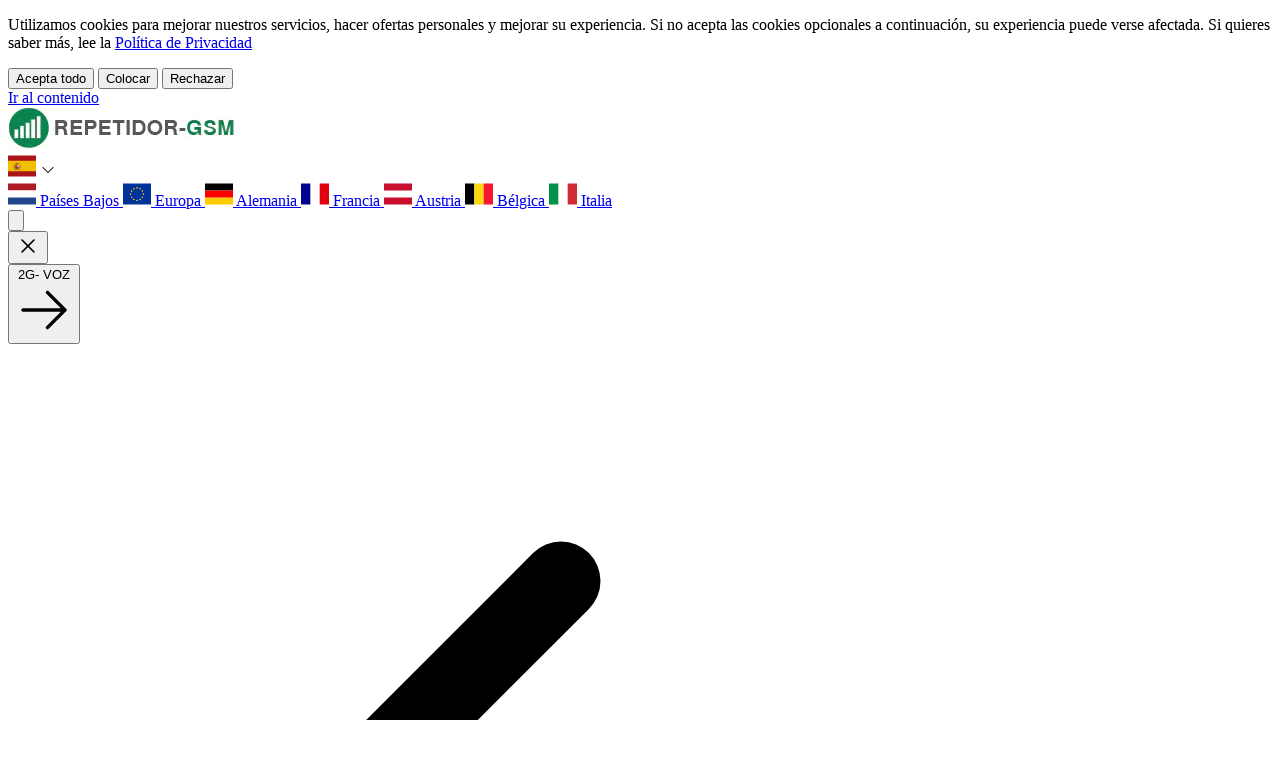

--- FILE ---
content_type: text/html; charset=UTF-8
request_url: https://www.repetidor-gsm.es/atenuador-15-db.html
body_size: 69257
content:
<!doctype html>
<html lang="es">
<head prefix="og: http://ogp.me/ns# fb: http://ogp.me/ns/fb# product: http://ogp.me/ns/product#">
    <meta charset="utf-8"/>
<meta name="title" content="Atenuador 15 dB | Repetidor-GSM.es"/>
<meta name="description" content="Con el uso de un antenuador de señal de 15 dB, podrá atenuar la señal en caso de que sea muy fuerte. Para más información no dude en contactarnos."/>
<meta name="keywords" content="atenuador, acoplador, coupler, couplers, splitter, splitters, Accesorios y actualizaciones repetidoras GSM, amplificador de señal movil"/>
<meta name="robots" content="INDEX,FOLLOW"/>
<meta name="viewport" content="width=device-width, initial-scale=1"/>
<title>Atenuador 15 dB | Repetidor-GSM.es</title>
<link  rel="stylesheet" type="text/css"  media="all" href="https://www.repetidor-gsm.es/static/version1765284286/frontend/GSMRepeaterShop/gsm-repeater-shop/es_ES/css/styles.css" />
<link  rel="stylesheet" type="text/css"  media="all" href="https://www.repetidor-gsm.es/static/version1765284286/frontend/GSMRepeaterShop/gsm-repeater-shop/es_ES/Amasty_HidePrice/js/fancyambox/jquery.fancyambox.min.css" />
<link  rel="stylesheet" type="text/css"  media="all" href="https://www.repetidor-gsm.es/static/version1765284286/frontend/GSMRepeaterShop/gsm-repeater-shop/es_ES/Amasty_HidePrice/css/amhideprice.css" />
<link  rel="stylesheet" type="text/css"  media="all" href="https://www.repetidor-gsm.es/static/version1765284286/frontend/GSMRepeaterShop/gsm-repeater-shop/es_ES/MageWorx_SearchSuiteAutocomplete/css/searchsuiteautocomplete.css" />
<link  rel="stylesheet" type="text/css"  media="all" href="https://www.repetidor-gsm.es/static/version1765284286/frontend/GSMRepeaterShop/gsm-repeater-shop/es_ES/Mageplaza_Core/css/owl.carousel.css" />
<link  rel="stylesheet" type="text/css"  media="all" href="https://www.repetidor-gsm.es/static/version1765284286/frontend/GSMRepeaterShop/gsm-repeater-shop/es_ES/Mageplaza_Core/css/owl.theme.css" />
<link  rel="stylesheet" type="text/css"  media="all" href="https://www.repetidor-gsm.es/static/version1765284286/frontend/GSMRepeaterShop/gsm-repeater-shop/es_ES/Amasty_HidePrice/css/amhideprice-styles.css" />
<script  type="text/javascript"  src="https://www.repetidor-gsm.es/static/version1765284286/frontend/GSMRepeaterShop/gsm-repeater-shop/es_ES/Smile_ElasticsuiteTracker/js/tracking.js"></script>
<link rel="preload" as="font" crossorigin="anonymous" href="https://www.repetidor-gsm.es/static/version1765284286/frontend/GSMRepeaterShop/gsm-repeater-shop/es_ES/fonts/DMSans-Regular.woff2" />
<link rel="preload" as="font" crossorigin="anonymous" href="https://www.repetidor-gsm.es/static/version1765284286/frontend/GSMRepeaterShop/gsm-repeater-shop/es_ES/fonts/DMSans-Medium.woff2" />
<link rel="preload" as="font" crossorigin="anonymous" href="https://www.repetidor-gsm.es/static/version1765284286/frontend/GSMRepeaterShop/gsm-repeater-shop/es_ES/fonts/DMSans-Bold.woff2" />
<link  rel="canonical" href="https://www.repetidor-gsm.es/atenuador-15-db.html" />
<link  rel="icon" type="image/x-icon" href="https://www.repetidor-gsm.es/media/favicon/websites/1/favicon.ico" />
<link  rel="shortcut icon" type="image/x-icon" href="https://www.repetidor-gsm.es/media/favicon/websites/1/favicon.ico" />
<meta http-equiv="language" content="ES" />    
<script nonce="YWtndWN4eDgyb245aWxraW84d2Y4YWtocjRkbnc1N2M=">
    window.YIREO_GOOGLETAGMANAGER2_ENABLED = true;
    (function (events) {
        const initYireoGoogleTagManager2 = function () {
            events.forEach(function (eventType) {
                window.removeEventListener(eventType, initYireoGoogleTagManager2);
            });

            (function (w, d, s, l, i) {
                w[l] = w[l] || [];
                w[l].push({'gtm.start': new Date().getTime(), event: 'gtm.js'});
                var f = d.getElementsByTagName(s)[0],
                    j = d.createElement(s),
                    dl = l != 'dataLayer' ? '&l=' + l : '';
                j.async = true;
                j.src = 'https://www.googletagmanager.com' + '/gtm.js?id=' + i + dl;
                f.parentNode.insertBefore(j, f);
            })(window, document, 'script', 'dataLayer', 'GTM-KCMGHJ');
        }

        events.forEach(function (eventType) {
            window.addEventListener(eventType, initYireoGoogleTagManager2, {once: true, passive: true})
        })
    })(['load', 'keydown', 'mouseover', 'scroll', 'touchstart', 'wheel']);

    </script>
<script>
    var BASE_URL = 'https://www.repetidor-gsm.es/';
    var THEME_PATH = 'https://www.repetidor-gsm.es/static/version1765284286/frontend/GSMRepeaterShop/gsm-repeater-shop/es_ES';
    var COOKIE_CONFIG = {
        "expires": null,
        "path": "\u002F",
        "domain": ".www.repetidor\u002Dgsm.es",
        "secure": true,
        "lifetime": "86400",
        "cookie_restriction_enabled": false    };
    var CURRENT_STORE_CODE = 'spanish';
    var CURRENT_WEBSITE_ID = '1';

    window.hyva = window.hyva || {}

    window.cookie_consent_groups = window.cookie_consent_groups || {}
    window.cookie_consent_groups['necessary'] = true;

    window.cookie_consent_config = window.cookie_consent_config || {};
    window.cookie_consent_config['necessary'] = [].concat(
        window.cookie_consent_config['necessary'] || [],
        [
            'user_allowed_save_cookie',
            'form_key',
            'mage-messages',
            'private_content_version',
            'mage-cache-sessid',
            'last_visited_store',
            'section_data_ids'
        ]
    );
</script>
<script>
    'use strict';
    (function( hyva, undefined ) {

        function lifetimeToExpires(options, defaults) {

            const lifetime = options.lifetime || defaults.lifetime;

            if (lifetime) {
                const date = new Date;
                date.setTime(date.getTime() + lifetime * 1000);
                return date;
            }

            return null;
        }

        function generateRandomString() {

            const allowedCharacters = '0123456789abcdefghijklmnopqrstuvwxyzABCDEFGHIJKLMNOPQRSTUVWXYZ',
                length = 16;

            let formKey = '',
                charactersLength = allowedCharacters.length;

            for (let i = 0; i < length; i++) {
                formKey += allowedCharacters[Math.round(Math.random() * (charactersLength - 1))]
            }

            return formKey;
        }

        const sessionCookieMarker = {noLifetime: true}

        const cookieTempStorage = {};

        const internalCookie = {
            get(name) {
                const v = document.cookie.match('(^|;) ?' + name + '=([^;]*)(;|$)');
                return v ? v[2] : null;
            },
            set(name, value, days, skipSetDomain) {
                let expires,
                    path,
                    domain,
                    secure,
                    samesite;

                const defaultCookieConfig = {
                    expires: null,
                    path: '/',
                    domain: null,
                    secure: false,
                    lifetime: null,
                    samesite: 'lax'
                };

                const cookieConfig = window.COOKIE_CONFIG || {};

                expires = days && days !== sessionCookieMarker
                    ? lifetimeToExpires({lifetime: 24 * 60 * 60 * days, expires: null}, defaultCookieConfig)
                    : lifetimeToExpires(window.COOKIE_CONFIG, defaultCookieConfig) || defaultCookieConfig.expires;

                path = cookieConfig.path || defaultCookieConfig.path;
                domain = !skipSetDomain && (cookieConfig.domain || defaultCookieConfig.domain);
                secure = cookieConfig.secure || defaultCookieConfig.secure;
                samesite = cookieConfig.samesite || defaultCookieConfig.samesite;

                document.cookie = name + "=" + encodeURIComponent(value) +
                    (expires && days !== sessionCookieMarker ? '; expires=' + expires.toGMTString() : '') +
                    (path ? '; path=' + path : '') +
                    (domain ? '; domain=' + domain : '') +
                    (secure ? '; secure' : '') +
                    (samesite ? '; samesite=' + samesite : 'lax');
            },
            isWebsiteAllowedToSaveCookie() {
                const allowedCookies = this.get('user_allowed_save_cookie');
                if (allowedCookies) {
                    const allowedWebsites = JSON.parse(unescape(allowedCookies));

                    return allowedWebsites[CURRENT_WEBSITE_ID] === 1;
                }
                return false;
            },
            getGroupByCookieName(name) {
                const cookieConsentConfig = window.cookie_consent_config || {};
                let group = null;
                for (let prop in cookieConsentConfig) {
                    if (!cookieConsentConfig.hasOwnProperty(prop)) continue;
                    if (cookieConsentConfig[prop].includes(name)) {
                        group = prop;
                        break;
                    }
                }
                return group;
            },
            isCookieAllowed(name) {
                const cookieGroup = this.getGroupByCookieName(name);
                return cookieGroup
                    ? window.cookie_consent_groups[cookieGroup]
                    : this.isWebsiteAllowedToSaveCookie();
            },
            saveTempStorageCookies() {
                for (const [name, data] of Object.entries(cookieTempStorage)) {
                    if (this.isCookieAllowed(name)) {
                        this.set(name, data['value'], data['days'], data['skipSetDomain']);
                        delete cookieTempStorage[name];
                    }
                }
            }
        };

        hyva.getCookie = (name) => {
            const cookieConfig = window.COOKIE_CONFIG || {};

            if (cookieConfig.cookie_restriction_enabled && ! internalCookie.isCookieAllowed(name)) {
                return cookieTempStorage[name] ? cookieTempStorage[name]['value'] : null;
            }

            return internalCookie.get(name);
        }

        hyva.setCookie = (name, value, days, skipSetDomain) => {
            const cookieConfig = window.COOKIE_CONFIG || {};

            if (cookieConfig.cookie_restriction_enabled && ! internalCookie.isCookieAllowed(name)) {
                cookieTempStorage[name] = {value, days, skipSetDomain};
                return;
            }
            return internalCookie.set(name, value, days, skipSetDomain);
        }


        hyva.setSessionCookie = (name, value, skipSetDomain) => {
            return hyva.setCookie(name, value, sessionCookieMarker, skipSetDomain)
        }

        hyva.getBrowserStorage = () => {
            const browserStorage = window.localStorage || window.sessionStorage;
            if (!browserStorage) {
                console.warn('Browser Storage is unavailable');
                return false;
            }
            try {
                browserStorage.setItem('storage_test', '1');
                browserStorage.removeItem('storage_test');
            } catch (error) {
                console.warn('Browser Storage is not accessible', error);
                return false;
            }
            return browserStorage;
        }

        hyva.postForm = (postParams) => {
            const form = document.createElement("form");

            let data = postParams.data;

            if (! postParams.skipUenc && ! data.uenc) {
                data.uenc = btoa(window.location.href);
            }
            form.method = "POST";
            form.action = postParams.action;

            Object.keys(postParams.data).map(key => {
                const field = document.createElement("input");
                field.type = 'hidden'
                field.value = postParams.data[key];
                field.name = key;
                form.appendChild(field);
            });

            const form_key = document.createElement("input");
            form_key.type = 'hidden';
            form_key.value = hyva.getFormKey();
            form_key.name="form_key";
            form.appendChild(form_key);

            document.body.appendChild(form);

            form.submit();
        }

        hyva.getFormKey = function () {
            let formKey = hyva.getCookie('form_key');

            if (!formKey) {
                formKey = generateRandomString();
                hyva.setCookie('form_key', formKey);
            }

            return formKey;
        }

        hyva.formatPrice = (value, showSign, options = {}) => {
            const groupSeparator = options.groupSeparator;
            const decimalSeparator = options.decimalSeparator
            delete options.groupSeparator;
            delete options.decimalSeparator;
            const formatter = new Intl.NumberFormat(
                'es\u002DES',
                Object.assign({
                    style: 'currency',
                    currency: 'EUR',
                    signDisplay: showSign ? 'always' : 'auto'
                }, options)
            );
            return (typeof Intl.NumberFormat.prototype.formatToParts === 'function') ?
                formatter.formatToParts(value).map(({type, value}) => {
                    switch (type) {
                        case 'currency':
                            return '\u20AC' || value;
                        case 'minusSign':
                            return '- ';
                        case 'plusSign':
                            return '+ ';
                        case 'group':
                            return groupSeparator !== undefined ? groupSeparator : value;
                        case 'decimal':
                            return decimalSeparator !== undefined ? decimalSeparator : value;
                        default :
                            return value;
                    }
                }).reduce((string, part) => string + part) :
                formatter.format(value);
        }

        const formatStr = function (str, nStart) {
            const args = Array.from(arguments).slice(2);

            return str.replace(/(%+)([0-9]+)/g, (m, p, n) => {
                const idx = parseInt(n) - nStart;

                if (args[idx] === null || args[idx] === void 0) {
                    return m;
                }
                return p.length % 2
                    ? p.slice(0, -1).replace('%%', '%') + args[idx]
                    : p.replace('%%', '%') + n;
            })
        }

        hyva.str = function (string) {
            const args = Array.from(arguments);
            args.splice(1, 0, 1);

            return formatStr.apply(undefined, args);
        }

        hyva.strf = function () {
            const args = Array.from(arguments);
            args.splice(1, 0, 0);

            return formatStr.apply(undefined, args);
        }

        /**
         * Take a html string as `content` parameter and
         * extract an element from the DOM to replace in
         * the current page under the same selector,
         * defined by `targetSelector`
         */
        hyva.replaceDomElement = (targetSelector, content) => {
            // Parse the content and extract the DOM node using the `targetSelector`
            const parser = new DOMParser();
            const doc = parser.parseFromString(content, 'text/html');
            const contentNode = doc.querySelector(targetSelector);

            // Bail if content or target can't be found
            if (!contentNode || !document.querySelector(targetSelector)) {
                return;
            }

                        hyva.activateScripts(contentNode);
            
            // Replace the old DOM node with the new content
            document.querySelector(targetSelector).replaceWith(contentNode);

            // Reload customerSectionData and display cookie-messages if present
            window.dispatchEvent(new CustomEvent("reload-customer-section-data"));
            hyva.initMessages();
        }

        hyva.removeScripts = (contentNode) => {
            const scripts = contentNode.getElementsByTagName('script');
            for (let i = 0; i < scripts.length; i++) {
                scripts[i].parentNode.removeChild(scripts[i]);
            }
            const templates = contentNode.getElementsByTagName('template');
            for (let i = 0; i < templates.length; i++) {
                const container = document.createElement('div');
                container.innerHTML = templates[i].innerHTML;
                hyva.removeScripts(container);
                templates[i].innerHTML = container.innerHTML;
            }
        }

        hyva.activateScripts = (contentNode) => {
            // Create new array from HTMLCollection to avoid mutation of collection while manipulating the DOM.
            const scripts = Array.from(contentNode.getElementsByTagName('script'));

            // Iterate over all script tags to duplicate+inject each into the head
            for (const original of scripts) {
                const script = document.createElement('script');
                script.innerHTML = original.innerHTML;

                // Remove the original (non-executing) script from the contentNode
                original.parentNode.removeChild(original)

                // Add script to head
                document.head.appendChild(script);
            }

            return contentNode;
        }

        const replace = {['+']: '-', ['/']: '_', ['=']: ','};
        hyva.getUenc = () => btoa(window.location.href).replace(/[+/=]/g, match => replace[match]);

        let currentTrap;

        const focusableElements = (rootElement) => {
            const selector = 'button, [href], input, select, textarea, details, [tabindex]:not([tabindex="-1"]';
            return Array.from(rootElement.querySelectorAll(selector))
                .filter(el => {
                    return el.style.display !== 'none'
                        && !el.disabled
                        && el.tabIndex !== -1
                        && (el.offsetWidth || el.offsetHeight || el.getClientRects().length)
                })
        }

        const focusTrap = (e) => {
            const isTabPressed = e.key === 'Tab' || e.keyCode === 9;
            if (!isTabPressed) return;

            const focusable = focusableElements(currentTrap)
            const firstFocusableElement = focusable[0]
            const lastFocusableElement = focusable[focusable.length - 1]

            e.shiftKey
                ? document.activeElement === firstFocusableElement && (lastFocusableElement.focus(), e.preventDefault())
                : document.activeElement === lastFocusableElement && (firstFocusableElement.focus(), e.preventDefault())
        };

        hyva.releaseFocus = (rootElement) => {
            if (currentTrap && (!rootElement || rootElement === currentTrap)) {
                currentTrap.removeEventListener('keydown', focusTrap)
                currentTrap = null
            }
        }
        hyva.trapFocus = (rootElement) => {
            if (!rootElement) return;
            hyva.releaseFocus()
            currentTrap = rootElement
            rootElement.addEventListener('keydown', focusTrap)
            const firstElement = focusableElements(rootElement)[0]
            firstElement && firstElement.focus()
        }

        hyva.safeParseNumber = (rawValue) => {
            const number = rawValue ? parseFloat(rawValue) : null;

            return Array.isArray(number) || isNaN(number) ? rawValue : number;
        }

        const toCamelCase = s => s.split('_').map(word => word.charAt(0).toUpperCase() + word.slice(1)).join('');
        hyva.createBooleanObject = (name, value = false, additionalMethods = {}) => {

            const camelCase = toCamelCase(name);
            const key = '__hyva_bool_' + name

            return new Proxy(Object.assign(
                additionalMethods,
                {
                    [key]: !!value,
                    [name]() {return !!this[key]},
                    ['!' + name]() {return !this[key]},
                    ['toggle' + camelCase]() {this[key] = !this[key]},
                    [`set${camelCase}True`]() {this[key] = true},
                    [`set${camelCase}False`]() {this[key] = false},
                }
            ), {
                set(target, prop, value) {
                    return prop === name
                        ? (target[key] = !!value)
                        : Reflect.set(...arguments);
                }
            })
        }

                hyva.alpineInitialized = (fn) => window.addEventListener('alpine:initialized', fn, {once: true})
                window.addEventListener('user-allowed-save-cookie', () => internalCookie.saveTempStorageCookies())

    }( window.hyva = window.hyva || {} ));
</script>
<script>
    if (!window.IntersectionObserver) {
        window.IntersectionObserver = function (callback) {
            this.observe = el => el && callback(this.takeRecords());
            this.takeRecords = () => [{isIntersecting: true, intersectionRatio: 1}];
            this.disconnect = () => {};
            this.unobserve = () => {};
        }
    }
</script>
<script type="speculationrules">
    {
        "prerender": [{
            "source": "document",
            "where": {
                "and": [
                    { "href_matches": "/*" },
                    { "not": {
                        "href_matches": [
                            "*/customer/*",
                            "*/search/*",
                            "*/sales/*",
                            "*/checkout/*",
                            "*.pdf"
                        ]
                    }},
                    { "not": { "selector_matches": ".do-not-prerender" } },
                    { "not": { "selector_matches": "[download]" } },
                    { "not": { "selector_matches": "[rel~=nofollow]" } }

                ]
            },
            "eagerness": "moderate"
        }]
    }
</script>

<meta property="og:type" content="product" />
<meta property="og:title"
      content="Atenuador&#x20;15&#x20;dB" />
<meta property="og:image"
      content="https://www.repetidor-gsm.es/media/catalog/product/cache/2098c8b4011f7d7a04347e80c9d33d31/1/5/15db_frame_new_design2.png" />
<meta property="og:description"
      content="&#x0D;&#x0A;Atenuador&#x20;de&#x20;se&#xF1;al,&#x20;full&#x20;band&#x0D;&#x0A;Reducci&#xF3;n&#x20;de&#x20;ganancia&#x20;&#x28;gain&#x29;&#x3A;&#x20;15&#x20;dB&#x0D;&#x0A;N&#x20;macho&#x20;-&#x20;N&#x20;hembra&#x20;conexi&#xF3;n&#x20;in&#x20;linea&#x0D;&#x0A;Art.&#x20;nr.&#x20;ATT-15&#x0D;&#x0A;Precio&#x20;sin&#x20;IVA&#x0D;&#x0A;" />
<meta property="og:url" content="https://www.repetidor-gsm.es/atenuador-15-db.html" />
    <meta property="product:price:amount" content="39"/>
    <meta property="product:price:currency"
      content="EUR"/>
<script type="application/ld+json">
{
"@context": "https://schema.org/",
"@type": "Product",
  "name":"Atenuador 15 dB",
  "description" : "<ul><br />
<li>Atenuador de señal, full band</li><br />
<li>Reducción de ganancia (gain): 15 dB</li><br />
<li>N macho - N hembra conexión in linea</li><br />
<li>Art. nr. ATT-15</li><br />
<li>Precio sin IVA</li><br />
</ul>",
  "sku": "ATT-15",
  "brand": {
    "@type": "Brand",
    "name": "Amplitec"
  },
  "image" : "https://www.repetidor-gsm.es/pub/media/catalog/product/1/5/15db_frame_new_design2.png",
  "offers": {
    "@type": "Offer",
    "priceCurrency": "EUR",
    "url": "https://www.repetidor-gsm.es/atenuador-15-db.html",
            "price": "39.00",
        "itemCondition" : "https://schema.org/NewCondition",
    "availability" : "https://schema.org/InStock"
  }
}
</script>
</head>
<body id="html-body" itemtype="https://schema.org/Product" itemscope="itemscope" class="catalog-product-view product-atenuador-15-db page-layout-1column">

<noscript><iframe src="https://www.googletagmanager.com/ns.html?id=GTM-KCMGHJ" height="0" width="0" style="display:none;visibility:hidden"></iframe></noscript>
<input name="form_key" type="hidden" value="XlV2cshtM9bJUUPV" />
    <noscript>
        <section class="message global noscript border-b-2 border-blue-500 bg-blue-50 shadow-none m-0 px-0 rounded-none font-normal">
            <div class="container text-center">
                <p>
                    <strong>Parece que JavaScript está deshabilitado en su navegador.</strong>
                    <span>
                        Para obtener la mejor experiencia en nuestro sitio, asegúrese de activar Javascript en su navegador.                    </span>
                </p>
            </div>
        </section>
    </noscript>


<script>
    document.body.addEventListener('touchstart', () => {}, {passive: true})
</script>


<script data-cfasync="false">
    window.amastyCookieManager = window.amastyCookieManager || {};
</script>
<script nonce="YWtndWN4eDgyb245aWxraW84d2Y4YWtocjRkbnc1N2M=">
    function yireoGoogleTagManager2Pusher(eventData, message) {
        window.YIREO_GOOGLETAGMANAGER2_PAST_EVENTS = window.YIREO_GOOGLETAGMANAGER2_PAST_EVENTS || [];

        const copyEventData = Object.assign({}, eventData);
        let metaData = {};
        if (copyEventData.meta) {
            metaData = copyEventData.meta;
            delete copyEventData.meta;
        }

        const eventHash = btoa(encodeURIComponent(JSON.stringify(copyEventData)));
        if (window.YIREO_GOOGLETAGMANAGER2_PAST_EVENTS.includes(eventHash)) {
            yireoGoogleTagManager2Logger('Warning: Event already triggered', eventData);
            return;
        }

        if (metaData && metaData.allowed_pages && metaData.allowed_pages.length > 0
            && false === metaData.allowed_pages.some(page => window.location.pathname.includes(page))) {
            yireoGoogleTagManager2Logger('Warning: Skipping event, not in allowed pages', window.location.pathname, eventData);
            return;
        }

        if (!message) {
            message = 'push (unknown) [unknown]';
        }

        yireoGoogleTagManager2Logger(message, eventData);
        window.dataLayer = window.dataLayer || [];

        if (eventData.ecommerce) {
            window.dataLayer.push({ecommerce: null});
        }

        window.dataLayer.push(eventData);
        window.YIREO_GOOGLETAGMANAGER2_PAST_EVENTS.push(eventHash);
    }
</script>
<script nonce="YWtndWN4eDgyb245aWxraW84d2Y4YWtocjRkbnc1N2M=">
    function yireoGoogleTagManager2Logger(...args) {
        const debug = window.YIREO_GOOGLETAGMANAGER2_DEBUG || false;
        if (false === debug) {
            return;
        }

        var color = 'gray';
        if (args[0].toLowerCase().startsWith('push')) {
            color = 'green';
        }

        if (args[0].toLowerCase().startsWith('warning')) {
            color = 'orange';
        }

        var css = 'color:white; background-color:' + color + '; padding:1px;'
        console.log('%cYireo_GoogleTagManager2', css, ...args);
    }
</script>

<div x-data="initAmastyCookieBar"
     x-bind="eventListeners"
     x-cloak
     id="am-cookie-bar"
            class="&#x20;w-full&#x20;fixed&#x20;bottom-0&#x20;z-40"
    >
    <div x-cloak    data-dialog-ref-name="am-cookie-bar"
    x-bind="overlay"
    class="">
    <div class="flex w-full bg-tertiary-500 border-t-[8px] border-secondary-500 inset-0">
        <div x-ref="am-cookie-bar" role="dialog" aria-modal="true"
             x-no-overlay                            aria-label="Cookie&#x20;Bar"
                                     class="flex w-full p-4 bg-white relative shadow-soft bottom-0">
            
<div class="flex w-full justify-center">
    <div class="flex w-full justify-center flex-col md:container">
                    <div class="w-11/12 lg:w-full">
                <p class="text-md text-ambar-policy-text lg:text-base">
                    Utilizamos cookies para mejorar nuestros servicios, hacer ofertas personales y mejorar su experiencia. Si no acepta las cookies opcionales a continuación, su experiencia puede verse afectada. Si quieres saber más, lee la <a class="outline-none" href="/politica-de-privacidad" title="Política de Privacidad">Política de Privacidad</a>                </p>
            </div>
                <div class="flex flex-col items-center w-full gap-2 mt-4 lg:flex-row">
            
            
<button
    type="button"
    x-data="initAmCookieActionDispatcherBtn"
    data-dispatch-action="cookiebar-action-allow"
        @click.prevent="actiondispatchHandler"
    class="btn&#x20;btn-primary&#x20;w-full&#x20;lg&#x3A;w-1&#x2F;3"
>
    Acepta todo</button>
                
<button
    type="button"
    x-data="initAmCookieActionDispatcherBtn"
    data-dispatch-action="cookiebar-action-settings"
        @click.prevent="actiondispatchHandler"
    class="btn&#x20;btn-outline&#x20;w-full&#x20;lg&#x3A;w-1&#x2F;4&#x20;lg&#x3A;ml-auto"
>
    Colocar</button>
                
<button
    type="button"
    x-data="initAmCookieActionDispatcherBtn"
    data-dispatch-action="cookiebar-action-accept"
        @click.prevent="actiondispatchHandler"
    class="btn&#x20;btn-outline&#x20;w-full&#x20;lg&#x3A;w-1&#x2F;4"
>
    Rechazar</button>
            </div>
    </div>
</div>

        </div>
    </div>
    </div>
</div>

<script data-cfasync="false">
    'use strict';

    function initAmastyCookieBar() {
        return {
            ...hyva.modal({
                duration: 150,
                transitionEnter: 'transform duration-150',
                transitionLeave: 'transform duration-150'
            }),
            eventListeners: {
                ['@close-cookie-bar']() {
                    this.hide('am-cookie-bar');
                },
                ['@open-cookie-bar']() {
                    this.show('am-cookie-bar');
                    this.$nextTick(() => hyva.trapFocus(this.modalElement));
                },
                ['@amasty-cookie-group-updated.window']() {
                    const lastUpdate = Alpine.store('AmastyCookieGroups').lastUpdate;
                    if (this.isShowNotificationBar(this.firstShowProcess, lastUpdate)) {
                        !this.opened['am-cookie-bar'] &&
                        this.show('am-cookie-bar');
                        this.$nextTick(() => hyva.trapFocus(this.modalElement));
                    } else {
                        !!this.opened['am-cookie-bar'] &&
                        this.hide('am-cookie-bar');
                    }
                }
            },

            firstShowProcess: '0',

            /**
             * @returns {void}
             */
            init: function () {
                window.isGdprCookieEnabled = true;
                Alpine.store('AmastyCookieGroups').updateGroupData();
                this.modalElement = this.$refs['am-cookie-bar'];
                this.modalElement.setAttribute('aria-describedby', 'amcookie-bar-content');
            },

            /**
             * @param {string|number} firstShowProcess
             * @param {number} lastUpdate
             * @returns {boolean}
             */
            isShowNotificationBar: function (firstShowProcess, lastUpdate) {
                return (this.isNeedFirstShow(firstShowProcess, lastUpdate) && !hyva.getCookie('amcookie_allowed')
                    || this.isNeedShowOnUpdate(lastUpdate));
            },

            /**
             * @param {string|number} firstShowProcess
             * @param {number} lastUpdate
             * @returns {boolean}
             */
            isNeedFirstShow: function (firstShowProcess, lastUpdate) {
                hyva.getBrowserStorage().setItem('amCookieBarFirstShowTime', lastUpdate);

                if (firstShowProcess === '0') {
                    return true;
                }

                if (hyva.getBrowserStorage().getItem('amCookieBarFirstShow') !== '1') {
                    hyva.getBrowserStorage().setItem('amCookieBarFirstShow', '1');

                    return true;
                }

                return false;
            },

            /**
             * @param {number} lastUpdate
             * @returns {boolean}
             */
            isNeedShowOnUpdate: function (lastUpdate) {
                if (!lastUpdate) {
                    return false;
                }

                return this.isNeedShowAfterLastVisit(lastUpdate) || this.isNeedShowAfterLastAccept(lastUpdate);
            },

            /**
             * @param {number} lastUpdate
             * @returns {boolean}
             */
            isNeedShowAfterLastVisit: function (lastUpdate) {
                let needToShowAfterLastVisit =
                    lastUpdate > hyva.getBrowserStorage().getItem('amCookieBarFirstShowTime');

                if (needToShowAfterLastVisit) {
                    hyva.getBrowserStorage().setItem('amCookieBarFirstShow', null);
                    hyva.setCookie('amcookie_allowed', '', -1, true);
                }

                return needToShowAfterLastVisit;
            },

            /**
             * @param {number} lastUpdate
             * @returns {boolean}
             */
            isNeedShowAfterLastAccept: function (lastUpdate) {
                let needToShowAfterLastAccept = false;

                if (hyva.getBrowserStorage().getItem('am-last-cookie-acceptance')) {
                    needToShowAfterLastAccept =
                        lastUpdate > hyva.getBrowserStorage().getItem('am-last-cookie-acceptance');
                }

                return needToShowAfterLastAccept;
            },

            /**
             * @returns {void}
             */
            closeCookieBarHandler: function () {
                this.$dispatch('close-cookie-bar');
            }
        };
    }

    window.addEventListener('alpine:init', () => Alpine.data('initAmastyCookieBar', initAmastyCookieBar), {once: true});
</script>
<div class="page-wrapper"><header class="page-header bg-white z-30 sticky top-0"><a class="action skip sr-only focus:not-sr-only focus:absolute focus:z-40 focus:bg-white
   contentarea"
   href="#contentarea">
    <span>
        Ir al contenido    </span>
</a>

<script>
    function initHeader () {
        return {
            showSearch: false,
            searchOpen: false,
            cart: {},
            isCartOpen: false,
            getData(data) {
                if (data.cart) { this.cart = data.cart }
            },
            isCartEmpty() {
                return !this.cart.summary_count
            },
            toggleCart(event) {
                if (event.detail && event.detail.isOpen !== undefined) {
                    this.isCartOpen = event.detail.isOpen
                    if (!this.isCartOpen && this.$refs && this.$refs.cartButton) {
                        this.$refs.cartButton.focus()
                    }
                } else {
                                        this.isCartOpen = true
                }
            }
        }
    }

    function initCompareHeader() {
        return {
            compareProducts: null,
            itemCount: 0,
            receiveCompareData(data) {
                if (data['compare-products']) {
                    this.compareProducts = data['compare-products'];
                    this.itemCount = this.compareProducts.count;
                }
            }
        }
    }

    function focusField() {
        let searchField = document.querySelector('#search');
        searchField.focus();

        const textLength = searchField.value.length;

        if (searchField.setSelectionRange) {
            // Focus at end of existing field input
            searchField.setSelectionRange(textLength, textLength);
        }
    }
</script>

<nav id="header"
     class="w-full lg:pb-0 lg:shadow-soft-no-top"
     x-data="initHeader()"
     @private-content-loaded.window="getData(event.detail.data)"
>
    <div class="border-b border-gray-200">
        <div class="container relative flex flex-wrap items-center w-full py-3 mx-auto gap-y-3 lg:py-4 lg:gap-0">
            <div class="flex justify-between w-full lg:w-unset">
                
<div class="order-1 sm:order-2 lg:order-1 sm:w-auto sm:pb-0">
    <a href="https://www.repetidor-gsm.es/"
        aria-label="Go to Home page"
    >
        <picture><source type="image/webp" srcset="https://www.repetidor-gsm.es/media/logo/stores/6/Logo_ES_Header.webp"><img class="" src="https://www.repetidor-gsm.es/media/logo/stores/6/Logo_ES_Header.png" alt="Repetidor&#x20;GSM" width="228" height="43" loading="eager" loading="lazy" /></picture>
            </a>
</div>
                <div class="order-2 lg:hidden">
                        <div class="flex flex-col items-end md:flex-row md:items-start gap-2">
        
        <div x-data="initLanguageSwitcher">
            <div class="relative inline-block">
                <div class="flex gap-1 items-center cursor-pointer"
                     @click.prevent="toggleOpen"
                     @click.outside="setOpenFalse"
                     @keydown.window.escape="setOpenFalse"
                >
                    <img class="h-6 w-7 rounded object-cover"
                         src="https://www.repetidor-gsm.es/static/version1765284286/frontend/GSMRepeaterShop/gsm-repeater-shop/es_ES/Magento_Theme/images/flags/spanish.svg"
                         alt="Spain"
                         loading="eager" width="28" height="24"
                    >
                    <span class="transition-transform transform duration-150 ease-in-out" :class="{ 'transform rotate-180': open() }">
                        <svg xmlns="http://www.w3.org/2000/svg" viewBox="0 0 24 24" fill="currentColor" aria-hidden="true" class="h-4 w-4" width="16" height="16" role="img">
    <path fill-rule="evenodd" d="M12.53 16.28a.75.75 0 01-1.06 0l-7.5-7.5a.75.75 0 011.06-1.06L12 14.69l6.97-6.97a.75.75 0 111.06 1.06l-7.5 7.5z" clip-rule="evenodd"/>
<title/></svg>
                    </span>
                </div>
                <nav x-cloak
                     x-show="open"
                     class="absolute right-0 top-full z-20 w-56 mt-1 overflow-auto origin-top-left rounded-xl shadow-hard bg-white text-black text-md"
                >
                    <div class="m-2" role="menu" aria-orientation="vertical" aria-labelledby="options-menu">
                                                        <a href="https://www.repetidor-gsm.es/stores/store/redirect/___store/dutch/___from_store/spanish/uenc/aHR0cHM6Ly93d3cuZ3NtLXJlcGVhdGVyLXNob3AubmwvYXRlbnVhZG9yLTE1LWRiLmh0bWw_X19fc3RvcmU9ZHV0Y2g~/"
                                   class="flex items-center gap-2 p-2 rounded hover:bg-tertiary-500"
                                >
                                    <img class="h-6 w-7 rounded object-cover"
                                         src="https://www.repetidor-gsm.es/static/version1765284286/frontend/GSMRepeaterShop/gsm-repeater-shop/es_ES/Magento_Theme/images/flags/dutch.svg"
                                         alt="Netherlands"
                                         loading="lazy" width="28" height="24"
                                    />
                                    Países Bajos                                </a>
                                                                <a href="https://www.repetidor-gsm.es/stores/store/redirect/___store/scandinavia/___from_store/spanish/uenc/aHR0cHM6Ly93d3cuZ3NtLXJlcGVhdGVyLXNob3AuY29tL2F0ZW51YWRvci0xNS1kYi5odG1sP19fX3N0b3JlPXNjYW5kaW5hdmlh/"
                                   class="flex items-center gap-2 p-2 rounded hover:bg-tertiary-500"
                                >
                                    <img class="h-6 w-7 rounded object-cover"
                                         src="https://www.repetidor-gsm.es/static/version1765284286/frontend/GSMRepeaterShop/gsm-repeater-shop/es_ES/Magento_Theme/images/flags/scandinavia.svg"
                                         alt="Europa"
                                         loading="lazy" width="28" height="24"
                                    />
                                    Europa                                </a>
                                                                <a href="https://www.repetidor-gsm.es/stores/store/redirect/___store/german/___from_store/spanish/uenc/aHR0cHM6Ly93d3cuZ3NtLXJlcGVhdGVyLXNob3AuZGUvYXRlbnVhZG9yLTE1LWRiLmh0bWw_X19fc3RvcmU9Z2VybWFu/"
                                   class="flex items-center gap-2 p-2 rounded hover:bg-tertiary-500"
                                >
                                    <img class="h-6 w-7 rounded object-cover"
                                         src="https://www.repetidor-gsm.es/static/version1765284286/frontend/GSMRepeaterShop/gsm-repeater-shop/es_ES/Magento_Theme/images/flags/german.svg"
                                         alt="Germany"
                                         loading="lazy" width="28" height="24"
                                    />
                                    Alemania                                </a>
                                                                <a href="https://www.repetidor-gsm.es/stores/store/redirect/___store/french/___from_store/spanish/uenc/aHR0cHM6Ly93d3cucmVwZXRldXItZ3NtLmZyL2F0ZW51YWRvci0xNS1kYi5odG1sP19fX3N0b3JlPWZyZW5jaA~~/"
                                   class="flex items-center gap-2 p-2 rounded hover:bg-tertiary-500"
                                >
                                    <img class="h-6 w-7 rounded object-cover"
                                         src="https://www.repetidor-gsm.es/static/version1765284286/frontend/GSMRepeaterShop/gsm-repeater-shop/es_ES/Magento_Theme/images/flags/french.svg"
                                         alt="France"
                                         loading="lazy" width="28" height="24"
                                    />
                                    Francia                                </a>
                                                                <a href="https://www.repetidor-gsm.es/stores/store/redirect/___store/austria/___from_store/spanish/uenc/aHR0cHM6Ly93d3cuZ3NtLXJlcGVhdGVyLXNob3AuYXQvYXRlbnVhZG9yLTE1LWRiLmh0bWw_X19fc3RvcmU9YXVzdHJpYQ~~/"
                                   class="flex items-center gap-2 p-2 rounded hover:bg-tertiary-500"
                                >
                                    <img class="h-6 w-7 rounded object-cover"
                                         src="https://www.repetidor-gsm.es/static/version1765284286/frontend/GSMRepeaterShop/gsm-repeater-shop/es_ES/Magento_Theme/images/flags/austria.svg"
                                         alt="Austria"
                                         loading="lazy" width="28" height="24"
                                    />
                                    Austria                                </a>
                                                                <a href="https://www.repetidor-gsm.es/stores/store/redirect/___store/belgium/___from_store/spanish/uenc/aHR0cHM6Ly93d3cuZ3NtLXJlcGVhdGVyLXNob3AuYmUvYXRlbnVhZG9yLTE1LWRiLmh0bWw_X19fc3RvcmU9YmVsZ2l1bQ~~/"
                                   class="flex items-center gap-2 p-2 rounded hover:bg-tertiary-500"
                                >
                                    <img class="h-6 w-7 rounded object-cover"
                                         src="https://www.repetidor-gsm.es/static/version1765284286/frontend/GSMRepeaterShop/gsm-repeater-shop/es_ES/Magento_Theme/images/flags/belgium.svg"
                                         alt="Belgium"
                                         loading="lazy" width="28" height="24"
                                    />
                                    Bélgica                                </a>
                                                                <a href="https://www.repetidor-gsm.es/stores/store/redirect/___store/italy/___from_store/spanish/uenc/aHR0cHM6Ly93d3cucmlwZXRpdG9yZS1nc20uaXQvYXRlbnVhZG9yLTE1LWRiLmh0bWw_X19fc3RvcmU9aXRhbHk~/"
                                   class="flex items-center gap-2 p-2 rounded hover:bg-tertiary-500"
                                >
                                    <img class="h-6 w-7 rounded object-cover"
                                         src="https://www.repetidor-gsm.es/static/version1765284286/frontend/GSMRepeaterShop/gsm-repeater-shop/es_ES/Magento_Theme/images/flags/italy.svg"
                                         alt="Italy"
                                         loading="lazy" width="28" height="24"
                                    />
                                    Italia                                </a>
                                                    </div>
                </nav>
            </div>
        </div>
    </div>
    <script>
        function initLanguageSwitcher() {
            return hyva.createBooleanObject('open')
        }
        window.addEventListener('alpine:init', () => Alpine.data('initLanguageSwitcher', initLanguageSwitcher), {once: true})
    </script>
                        </div>
            </div>

                <script>
        'use strict';

        const initMenuMobile_6938259dbfc20 = () => {
            return {
                open: false,
                currentLevel: 0,
                activeNode: null,
                activeNode1: null,
                activeNode2: null,
                activeNode3: null,
                activeNode4: null,
                openMenu(event) {
                    this.open = true
                    this.$nextTick(() => hyva.trapFocus(this.$refs['menu-dialog']))
                    document.getElementsByTagName('html')[0].classList.add('overflow-y-hidden')
                },
                openSubmenu() {
                    this.currentLevel++;
                    document.querySelector('.mobile-menu-page').scrollTop = 0;
                },
                closeMenu(event) {
                    event.stopPropagation()
                    document.getElementsByTagName('html')[0].classList.remove('overflow-y-hidden')
                    this.open = false;
                    this.activeNode1 = null;
                    this.$nextTick(() => this.$refs['open-menu-button'].focus() || hyva.releaseFocus())
                },
            }
        }
    </script>

    <nav class=" z-30 navigation lg:hidden"
         x-data="initMenuMobile_6938259dbfc20()"
         x-defer="interact"
         @keydown.escape="open && closeMenu"
         @click.outside="open && closeMenu"
         aria-label="Main&#x20;menu"
         role="navigation"
    >
        <button class="p-3 mr-4 bg-tertiary-500 rounded-xl outline-none"
                x-ref="open-menu-button"
                @click="openMenu"
                type="button"
                aria-label="Open&#x20;menu"
                :aria-expanded="open"
                aria-haspopup="menu"
        >
            <svg class="h-6 w-6" xmlns="http://www.w3.org/2000/svg" viewBox="0 0 448 512"><!--!Font Awesome Pro 6.6.0 by @fontawesome - https://fontawesome.com License - https://fontawesome.com/license (Commercial License) Copyright 2024 Fonticons, Inc.--><path d="M0 96C0 78.3 14.3 64 32 64l384 0c17.7 0 32 14.3 32 32s-14.3 32-32 32L32 128C14.3 128 0 113.7 0 96zM0 256c0-17.7 14.3-32 32-32l256 0c17.7 0 32 14.3 32 32s-14.3 32-32 32L32 288c-17.7 0-32-14.3-32-32zM192 416c0 17.7-14.3 32-32 32L32 448c-17.7 0-32-14.3-32-32s14.3-32 32-32l128 0c17.7 0 32 14.3 32 32z"/></svg>
        </button>

        <div class="backdrop"
            x-show="open"
            x-transition:enter="ease-in-out duration-500"
            x-transition:enter-start="opacity-0"
            x-transition:enter-end="opacity-100"
            x-transition:leave="ease-in-out duration-500"
            x-transition:leave-start="opacity-100"
            x-transition:leave-end="opacity-0"
            @click="closeMenu"
            x-cloak
        ></div>

        <div class="fixed z-50 top-0 left-0 w-11/12 max-w-lg h-full bg-white overflow-y-auto overflow-x-hidden transform transition ease-in-out duration-500 sm:duration-700"
            :class="{
                '-translate-x-full' : !open,
                'translate-x-0' : open,
            }"
            x-cloak
            x-ref="menu-dialog"
            role="dialog"
            aria-modal="true"
            aria-label="Main&#x20;menu"
            :aria-hidden="open ? 'false' : 'true'"
        >
            <div x-show="open"
                class="flex flex-col h-full divide-y border-tertiary-500"
            >
                <div class="px-8">
                    <button @click="closeMenu"
                        class="flex items-center justify-end w-16 h-16 ml-auto outline-none"
                        aria-label="Close&#x20;menu"
                        type="button"
                    >
                        <svg xmlns="http://www.w3.org/2000/svg" fill="none" viewBox="0 0 24 24" stroke-width="1.5" stroke="currentColor" aria-hidden="true" width="24" height="24">
    <path stroke-linecap="round" stroke-linejoin="round" d="M6 18L18 6M6 6l12 12"/>
</svg>
                    </button>
                </div>

                                            <button type="button" class="group menu-item-with-submenu font-semibold"
                            @click="openSubmenu(), activeNode1 = 'node682', activeNode = 'node682'"
                        >
                            2G- VOZ                            <svg xmlns="http://www.w3.org/2000/svg" fill="none" viewBox="0 0 24 24" stroke-width="1.5" stroke="currentColor"
                                 class="h-5 w-5"
                                 :class="0 === currentLevel ? 'relative' : ''"
                            >
                                <path stroke-linecap="round" stroke-linejoin="round" d="M13.5 4.5 21 12m0 0-7.5 7.5M21 12H3" />
                            </svg>
                        </button>
                            <div class="mobile-menu-page"
         x-transition:enter="transform transition ease-in-out duration-500 opacity-100"
         x-transition:enter-start="translate-x-full"
         x-transition:enter-end="-translate-x-0"
         x-transition:leave="transform transition ease-in-out duration-500 opacity-0"
         x-transition:leave-start="-translate-x-0"
         x-transition:leave-end="translate-x-full"
         :class="1 === currentLevel ? 'overflow-y-scroll' : 'overflow-y-hidden'"
         x-show="activeNode1 === 'node682'"
    >
        <div class="flex justify-between px-8">
                            <span class="flex items-center gap-2 w-full cursor-pointer group hover:underline"
                      @click="currentLevel--, activeNode1 = '', activeNode = 'node682'"
                >
                    <svg xmlns="http://www.w3.org/2000/svg" fill="none" viewBox="0 0 24 24" stroke-width="1.5" stroke="currentColor"
                         class="relative h-4 w-4" title="Volver a 2G-&#x20;VOZ"
                    >
                      <path stroke-linecap="round" stroke-linejoin="round" d="M10.5 19.5 3 12m0 0 7.5-7.5M3 12h18" />
                    </svg>
                    Atrás                </span>
                            <button @click="closeMenu"
                    class="flex items-center justify-end w-16 h-16 ml-auto outline-none"
                    aria-label="Close&#x20;menu"
                    type="button"
            >
                <svg xmlns="http://www.w3.org/2000/svg" fill="none" viewBox="0 0 24 24" stroke-width="1.5" stroke="currentColor" aria-hidden="true" width="24" height="24">
    <path stroke-linecap="round" stroke-linejoin="round" d="M6 18L18 6M6 6l12 12"/>
</svg>
            </button>
        </div>

        
<a href="https://www.repetidor-gsm.es/2g-voz.html"
            class="menu-item underline"
        >
    Ver todo de: 2G- VOZ</a>

<a href="https://www.repetidor-gsm.es/repetidores-amplificador-gsm-voz/repetidores-amplificador-gsm-voz-movistar-vodafone-orange.html"
            class="menu-item "
        >
    Voz (Movistar, Vodafone, Orange) ~ 900 MHz</a>

<a href="https://www.repetidor-gsm.es/repetidores-amplificador-gsm-voz/repetidores-amplificador-gsm-tous-les-modeles.html"
            class="menu-item "
        >
    Todos los modelos</a>
    </div>
                                                        <button type="button" class="group menu-item-with-submenu font-semibold"
                            @click="openSubmenu(), activeNode1 = 'node1024', activeNode = 'node1024'"
                        >
                            3G                            <svg xmlns="http://www.w3.org/2000/svg" fill="none" viewBox="0 0 24 24" stroke-width="1.5" stroke="currentColor"
                                 class="h-5 w-5"
                                 :class="0 === currentLevel ? 'relative' : ''"
                            >
                                <path stroke-linecap="round" stroke-linejoin="round" d="M13.5 4.5 21 12m0 0-7.5 7.5M21 12H3" />
                            </svg>
                        </button>
                            <div class="mobile-menu-page"
         x-transition:enter="transform transition ease-in-out duration-500 opacity-100"
         x-transition:enter-start="translate-x-full"
         x-transition:enter-end="-translate-x-0"
         x-transition:leave="transform transition ease-in-out duration-500 opacity-0"
         x-transition:leave-start="-translate-x-0"
         x-transition:leave-end="translate-x-full"
         :class="1 === currentLevel ? 'overflow-y-scroll' : 'overflow-y-hidden'"
         x-show="activeNode1 === 'node1024'"
    >
        <div class="flex justify-between px-8">
                            <span class="flex items-center gap-2 w-full cursor-pointer group hover:underline"
                      @click="currentLevel--, activeNode1 = '', activeNode = 'node1024'"
                >
                    <svg xmlns="http://www.w3.org/2000/svg" fill="none" viewBox="0 0 24 24" stroke-width="1.5" stroke="currentColor"
                         class="relative h-4 w-4" title="Volver a 3G"
                    >
                      <path stroke-linecap="round" stroke-linejoin="round" d="M10.5 19.5 3 12m0 0 7.5-7.5M3 12h18" />
                    </svg>
                    Atrás                </span>
                            <button @click="closeMenu"
                    class="flex items-center justify-end w-16 h-16 ml-auto outline-none"
                    aria-label="Close&#x20;menu"
                    type="button"
            >
                <svg xmlns="http://www.w3.org/2000/svg" fill="none" viewBox="0 0 24 24" stroke-width="1.5" stroke="currentColor" aria-hidden="true" width="24" height="24">
    <path stroke-linecap="round" stroke-linejoin="round" d="M6 18L18 6M6 6l12 12"/>
</svg>
            </button>
        </div>

        
<a href="https://www.repetidor-gsm.es/3g.html"
            class="menu-item underline"
        >
    Ver todo de: 3G</a>
    <a class="menu-item "
        href="/repetidores-amplificador-gsm-voz-3g-datos/repetidores-amplificador-gsm-voz-3g-datos-movistar-vodafone-orange.html"
                data-menu="menu-1025"    >
        Voz y Datos 3G (Movistar, Vodafone y Orange) ~ 900 + 2100 MHz    </a>
        <a class="menu-item "
        href="/repetidores-amplificador-gsm-voz-3g-datos/repetidores-amplificador-gsm-voz-3g-datos-todos-los-operadores.html"
                data-menu="menu-1026"    >
        Voz y Datos 3G (Todos los Operadores) ~ 900 + 1800 + 2100 MHz    </a>
        </div>
                                                        <button type="button" class="group menu-item-with-submenu font-semibold"
                            @click="openSubmenu(), activeNode1 = 'node685', activeNode = 'node685'"
                        >
                            4G                            <svg xmlns="http://www.w3.org/2000/svg" fill="none" viewBox="0 0 24 24" stroke-width="1.5" stroke="currentColor"
                                 class="h-5 w-5"
                                 :class="0 === currentLevel ? 'relative' : ''"
                            >
                                <path stroke-linecap="round" stroke-linejoin="round" d="M13.5 4.5 21 12m0 0-7.5 7.5M21 12H3" />
                            </svg>
                        </button>
                            <div class="mobile-menu-page"
         x-transition:enter="transform transition ease-in-out duration-500 opacity-100"
         x-transition:enter-start="translate-x-full"
         x-transition:enter-end="-translate-x-0"
         x-transition:leave="transform transition ease-in-out duration-500 opacity-0"
         x-transition:leave-start="-translate-x-0"
         x-transition:leave-end="translate-x-full"
         :class="1 === currentLevel ? 'overflow-y-scroll' : 'overflow-y-hidden'"
         x-show="activeNode1 === 'node685'"
    >
        <div class="flex justify-between px-8">
                            <span class="flex items-center gap-2 w-full cursor-pointer group hover:underline"
                      @click="currentLevel--, activeNode1 = '', activeNode = 'node685'"
                >
                    <svg xmlns="http://www.w3.org/2000/svg" fill="none" viewBox="0 0 24 24" stroke-width="1.5" stroke="currentColor"
                         class="relative h-4 w-4" title="Volver a 4G"
                    >
                      <path stroke-linecap="round" stroke-linejoin="round" d="M10.5 19.5 3 12m0 0 7.5-7.5M3 12h18" />
                    </svg>
                    Atrás                </span>
                            <button @click="closeMenu"
                    class="flex items-center justify-end w-16 h-16 ml-auto outline-none"
                    aria-label="Close&#x20;menu"
                    type="button"
            >
                <svg xmlns="http://www.w3.org/2000/svg" fill="none" viewBox="0 0 24 24" stroke-width="1.5" stroke="currentColor" aria-hidden="true" width="24" height="24">
    <path stroke-linecap="round" stroke-linejoin="round" d="M6 18L18 6M6 6l12 12"/>
</svg>
            </button>
        </div>

        
<a href="https://www.repetidor-gsm.es/4g.html"
            class="menu-item underline"
        >
    Ver todo de: 4G</a>

<a href="https://www.repetidor-gsm.es/repetidores-amplificador-gsm-voz-4g-datos/repetidores-amplificador-gsm-voz-4g-lte-datos-movistar-vodafone-orange.html"
            class="menu-item "
        >
    Voz y Datos 4G (Movistar, Vodafone y Orange) ~ 900 + 800 MHz</a>
    <a class="menu-item "
        href="/catalog/category/view/s/voz-todos-los-operadores-900-1800-mhz/id/50/"
                data-menu="menu-687"    >
        Voz (Todos los Operadores) ~ 900 + 1800 MHz    </a>
    
<a href="https://www.repetidor-gsm.es/repetidores-amplificador-gsm-voz-4g-datos/repetidores-amplificador-gsm-voz-4g-lte-datos-todos-los-operadores.html"
            class="menu-item "
        >
    Voz y Datos 4G (Todos los Operadores) ~ 800 + 900 + 1800 MHz</a>

<a href="https://www.repetidor-gsm.es/repetidores-amplificador-gsm-voz-4g-datos/4g-digital-repeater.html"
            class="menu-item "
        >
    Repetidor Digital 4G</a>
    </div>
                            
<a href="https://www.repetidor-gsm.es/5g.html"
            class="flex items-center justify-between w-full px-8 py-4 text-left group font-semibold hover:bg-tertiary-300 hover:underline"
        >
    5G</a>
                            <button type="button" class="group menu-item-with-submenu font-semibold"
                            @click="openSubmenu(), activeNode1 = 'node694', activeNode = 'node694'"
                        >
                            Accesorios                            <svg xmlns="http://www.w3.org/2000/svg" fill="none" viewBox="0 0 24 24" stroke-width="1.5" stroke="currentColor"
                                 class="h-5 w-5"
                                 :class="0 === currentLevel ? 'relative' : ''"
                            >
                                <path stroke-linecap="round" stroke-linejoin="round" d="M13.5 4.5 21 12m0 0-7.5 7.5M21 12H3" />
                            </svg>
                        </button>
                            <div class="mobile-menu-page"
         x-transition:enter="transform transition ease-in-out duration-500 opacity-100"
         x-transition:enter-start="translate-x-full"
         x-transition:enter-end="-translate-x-0"
         x-transition:leave="transform transition ease-in-out duration-500 opacity-0"
         x-transition:leave-start="-translate-x-0"
         x-transition:leave-end="translate-x-full"
         :class="1 === currentLevel ? 'overflow-y-scroll' : 'overflow-y-hidden'"
         x-show="activeNode1 === 'node694'"
    >
        <div class="flex justify-between px-8">
                            <span class="flex items-center gap-2 w-full cursor-pointer group hover:underline"
                      @click="currentLevel--, activeNode1 = '', activeNode = 'node694'"
                >
                    <svg xmlns="http://www.w3.org/2000/svg" fill="none" viewBox="0 0 24 24" stroke-width="1.5" stroke="currentColor"
                         class="relative h-4 w-4" title="Volver a Accesorios"
                    >
                      <path stroke-linecap="round" stroke-linejoin="round" d="M10.5 19.5 3 12m0 0 7.5-7.5M3 12h18" />
                    </svg>
                    Atrás                </span>
                            <button @click="closeMenu"
                    class="flex items-center justify-end w-16 h-16 ml-auto outline-none"
                    aria-label="Close&#x20;menu"
                    type="button"
            >
                <svg xmlns="http://www.w3.org/2000/svg" fill="none" viewBox="0 0 24 24" stroke-width="1.5" stroke="currentColor" aria-hidden="true" width="24" height="24">
    <path stroke-linecap="round" stroke-linejoin="round" d="M6 18L18 6M6 6l12 12"/>
</svg>
            </button>
        </div>

        
<a href="https://www.repetidor-gsm.es/accesorios.html"
            class="menu-item underline"
        >
    Ver todo de: Accesorios</a>

<a href="https://www.repetidor-gsm.es/accesorios/antenas-exteriores.html"
            class="menu-item "
        >
    Antenas exteriores</a>

<a href="https://www.repetidor-gsm.es/accesorios/antenas-interiores.html"
            class="menu-item "
        >
    Antenas interiores</a>

<a href="https://www.repetidor-gsm.es/accesorios/cable-coaxial.html"
            class="menu-item "
        >
    Cable coaxial</a>

<a href="https://www.repetidor-gsm.es/accesorios/bifurcadores.html"
            class="menu-item "
        >
    Bifurcadores &amp; Acopladores</a>

<a href="https://www.repetidor-gsm.es/accesorios/conectores.html"
            class="menu-item "
        >
    Conectores &amp; Atenuadores</a>

<a href="https://www.repetidor-gsm.es/accesorios/soporte-de-pared.html"
            class="menu-item "
        >
    Soporte de pared</a>

<a href="https://www.repetidor-gsm.es/accesorios/otros-accesorios.html"
            class="menu-item "
        >
    Otros accesorios</a>
    </div>
                                <a class="menu-item font-semibold"
        href="/contact"
                data-menu="menu-703"    >
        Contacto    </a>
        <a class="menu-item font-semibold"
        href="/blog"
                data-menu="menu-704"    >
        Blog    </a>
    

                <a class="flex items-center flex-row mt-auto p-4"
                   href="https://www.repetidor-gsm.es/customer/account/index/"
                   title="Cuenta"
                >
                    <div class="flex items-center py-4 px-3 gap-4 rounded-xl bg-tertiary-500 hover:underline">
                        <strong>Cuenta</strong>
                        <svg xmlns="http://www.w3.org/2000/svg" fill="none" viewBox="0 0 24 24" stroke-width="1.5" stroke="currentColor" aria-hidden="true" class="h-6 w-6" width="24" height="24" role="img">
    <path stroke-linecap="round" stroke-linejoin="round" d="M15.75 6a3.75 3.75 0 11-7.5 0 3.75 3.75 0 017.5 0zM4.501 20.118a7.5 7.5 0 0114.998 0A17.933 17.933 0 0112 21.75c-2.676 0-5.216-.584-7.499-1.632z"/>
<title>Mi cuenta</title></svg>
                    </div>
                </a>
            </div>
        </div>
    </nav>
    
                            <a class="flex gap-1 items-center group rounded-xl bg-tertiary-500 p-4 lg:hidden"
                   href="tel:+34 983 09 42 42"
                   title="Llámanos"
                >
                    <svg class="h-4 w-4 fill-green-500" xmlns="http://www.w3.org/2000/svg" viewBox="0 0 512 512"><!--!Font Awesome Pro 6.6.0 by @fontawesome - https://fontawesome.com License - https://fontawesome.com/license (Commercial License) Copyright 2024 Fonticons, Inc.--><path d="M375.8 275.2c-16.4-7-35.4-2.4-46.7 11.4l-33.2 40.6c-46-26.7-84.4-65.1-111.1-111.1L225.3 183c13.8-11.3 18.5-30.3 11.4-46.7l-48-112C181.2 6.7 162.3-3.1 143.6 .9l-112 24C13.2 28.8 0 45.1 0 64c0 0 0 0 0 0C0 295.2 175.2 485.6 400.1 509.5c9.8 1 19.6 1.8 29.6 2.2c0 0 0 0 0 0c0 0 .1 0 .1 0c6.1 .2 12.1 .4 18.2 .4c0 0 0 0 0 0c18.9 0 35.2-13.2 39.1-31.6l24-112c4-18.7-5.8-37.6-23.4-45.1l-112-48zM441.5 464C225.8 460.5 51.5 286.2 48.1 70.5l99.2-21.3 43 100.4L154.4 179c-18.2 14.9-22.9 40.8-11.1 61.2c30.9 53.3 75.3 97.7 128.6 128.6c20.4 11.8 46.3 7.1 61.2-11.1l29.4-35.9 100.4 43L441.5 464zM48 64s0 0 0 0s0 0 0 0s0 0 0 0s0 0 0 0s0 0 0 0s0 0 0 0s0 0 0 0s0 0 0 0s0 0 0 0s0 0 0 0s0 0 0 0s0 0 0 0s0 0 0 0s0 0 0 0s0 0 0 0s0 0 0 0s0 0 0 0s0 0 0 0s0 0 0 0s0 0 0 0s0 0 0 0s0 0 0 0s0 0 0 0s0 0 0 0z"/></svg>
                    <strong class="text-sm group-hover:underline hidden sm:block">
                        +34 983 09 42 42                    </strong>
                </a>
                
            <div class="flex justify-end items-center gap-4 ml-auto"
                 x-data="{ showSearchBar: false }"
            >
                <div class="lg:relative"
                     @click.away="showSearchBar = false"
                     id="search-content"
                >
                    
<script>
    function initMiniSearchComponent() {
        "use strict";

        return {
            show: false,
            showNoResults: false,
            query: null,
            formSelector: "#search_mini_form",
            url: "https://www.repetidor-gsm.es/search/ajax/suggest/",
            destinationSelector: "#search_autocomplete",
            templates: {"term":{"title":"T\u00e9rminos de b\u00fasqueda","template":"Hyva_SmileElasticsuite::core\/autocomplete\/term.phtml"},"product":{"title":"Productos","template":"Hyva_SmileElasticsuite::catalog\/autocomplete\/product.phtml"},"category":{"title":"Categor\u00edas","template":"Hyva_SmileElasticsuite::catalog\/autocomplete\/category.phtml"},"product_attribute":{"title":"Atributos","template":"Hyva_SmileElasticsuite::catalog\/autocomplete\/product_attribute.phtml","titleRenderer":"renderEsAutocompleteTitleAttribute"},"cms_page":{"title":"Cms page","template":"Hyva_SmileElasticsuite::cms-search\/autocomplete\/cms.phtml"}},
            priceFormat: {"pattern":"%s\u00a0\u20ac","precision":2,"requiredPrecision":2,"decimalSymbol":",","groupSymbol":".","groupLength":3,"integerRequired":false},
            minSearchLength: 2,
            searchResultsByType: {},
            currentRequest: null,

            /**
             * Get search results.
             */
            getSearchResults: function () {
                this.showNoResults = false;

                let value = document.querySelector('#search').value.trim();
                this.query = value;

                if (value.length < parseInt(this.minSearchLength, 10)) {
                    this.searchResultsByType = [];

                    return false;
                }

                let url = this.url + '?' + new URLSearchParams({
                    q: document.querySelector('#search').value,
                    _: Date.now()
                }).toString();

                if (this.currentRequest !== null) {
                    this.currentRequest.abort();
                }
                this.currentRequest = new AbortController();

                fetch(url, {
                    method: 'GET',
                    signal: this.currentRequest.signal,
                }).then((response) => {
                    if (response.ok) {
                        return response.json();
                    }
                }).then((data)  => {
                    this.show = data.length > 0;

                    if (data.length === 0) {
                        this.showNoResults = true;
                    } else {
                        this.showNoResults = false;
                    }

                    this.searchResultsByType = data.reduce((acc, result) => {
                        if (! acc[result.type]) acc[result.type] = [];
                        acc[result.type].push(result);
                        return acc;
                    }, {});
                }).catch((error) => {
                    ;
                });
            },
        }
    }
</script>

<div id="search-content"
     x-show="true" x-cloak
     class="absolute bottom-3 left-4 z-30 w-[72%] sm:w-2/3 lg:relative lg:bottom-0 lg:left-0 lg:!block lg:w-[300px] xl:w-[400px]"
     :class="{'hidden': !showSearchBar}"

>
    <div x-data="initMiniSearchComponent()" @click.away="show = false; showNoResults = false">
        <form class="relative form minisearch" id="search_mini_form" action="https://www.repetidor-gsm.es/catalogsearch/result/" method="get" role="search">
            <label class="sr-only" for="search">
                Buscar...            </label>
            <input id="search"
                   x-on:input.debounce="getSearchResults()"
                   x-ref="searchInput"
                   type="search"
                   class="w-full text-base lg:text-md lg:pl-12"
                   autocapitalize="off" autocomplete="off" autocorrect="off"
                   name="q"
                   value=""
                   placeholder="Buscar..."
                   maxlength="128"
                   @search-open.window.debounce.10="
                        $el.focus();
                        $el.select();
                   "
            />
            <span class="absolute right-4 top-4 lg:hidden" @click="showSearchBar = false; document.querySelector('#search').value=''">
                <svg xmlns="http://www.w3.org/2000/svg" fill="none" viewBox="0 0 24 24" stroke-width="2" stroke="currentColor" class="h-5 w-5" width="20" height="20" role="img">
  <path stroke-linecap="round" stroke-linejoin="round" d="M6 18L18 6M6 6l12 12"/>
<title>Eliminar</title></svg>
            </span>
            <div x-cloak x-show="showNoResults" class="absolute text-md bg-white z-50 f-w top-[110%] right-0 card w-full">
                No se encontraron resultados para:                 "<strong x-html="query"></strong>"
            </div>
            <div id="search_autocomplete" class="search-autocomplete w-full" x-show="show" style="display:none;">
                <div class="absolute bg-white z-50 top-[115%] shadow-hard p-4 f-w rounded-xl py-0 right-0 max-h-screen-75 overflow-y-scroll left-0">
                    <template x-for="searchResultByType in Object.values(searchResultsByType).reverse()">
                        <div class="border-t py-4 first-of-type:border-t-0">
                            <template x-if="searchResultByType.hasOwnProperty(0) && templates[searchResultByType[0].type].title && templates[searchResultByType[0].type].titleRenderer === undefined">
                                <div class="font-bold text-md" x-text="templates[searchResultByType[0].type].title"></div>
                            </template>
                            <template x-if="searchResultByType.hasOwnProperty(0) && templates[searchResultByType[0].type].titleRenderer !== undefined">
                                <div class="font-bold text-md" x-text="window[templates[searchResultByType[0].type].titleRenderer](searchResultByType)"></div>
                            </template>
                            <template x-for="searchResult in searchResultByType">
                                <div class="rounded-xl p-2">
                                    
<template x-if="searchResult.type == 'term'">
    <a class="flex gap-2 w-full block p-2"
       x-bind:href="'https://www.repetidor-gsm.es/catalogsearch/result/?q=' + searchResult.title"
       :title="searchResult.title">
        <span class="text-sm" x-text="searchResult.title"></span>
        <span class="text-sm" x-text="'(' + searchResult.num_results + ')'"></span>
    </a>
</template>

<template x-if="searchResult.type == 'product'">
    <a class="w-full block" :href="searchResult.url" :title="searchResult.title">
        <div class="grid grid-cols-4 gap-4">
            <div>
                <img :src="searchResult.image" class="inline-block" />
            </div>
            <div class="col-span-3">
                <span class="block text-md font-bold mb-2" x-text="searchResult.title"></span>
                <span class="block text-md font-bold mb-2">SKU: <span x-text="searchResult.sku"></span></span>
                <span class="text-md price-wrapper-search" x-html="searchResult.price"></span>
            </div>
        </div>
    </a>
</template>

<template x-if="searchResult.type == 'category'">
    <a class="flex gap-2 w-full block p-2" :href="searchResult.url" :title="searchResult.title">
        <span class="text-md italic block text-gray-500" x-text="searchResult.breadcrumb.join(' > ').concat(' > ')"></span>
        <span class="text-md" x-text="searchResult.title"></span>
    </a>
</template>

<template x-if="searchResult.type == 'product_attribute'">
    <a class="flex gap-2 w-full block p-2" :href="searchResult.url" :title="searchResult.title">
        <span class="text-md" x-text="searchResult.title"></span>
        <span class="text-md uppercase text-gray-500" x-text="searchResult.attribute_label" style="vertical-align: super;"></span>
    </a>
</template>

<script>
    function renderEsAutocompleteTitleAttribute(data)
    {
        data = data.filter(function(item) {
            return item.type === 'product_attribute';
        }).map(function(item) {
            return item['attribute_label']
        }).reduce(function(prev, item) {
            if (item in prev) {
                prev[item]++;
            } else {
                prev[item] = 1;
            }
            return prev;
        }, {});

        data = Object.entries(data).sort(function(item1, item2) {
            return item2[1] - item1[1]
        }).map(function(item) {return item[0]});

        if (data.length > 2) {
            data = data.slice(0, 2);
            data.push('...');
        }

        return data.join(', ');
    }
</script>

<template x-if="searchResult.type == 'cms_page'">
    <a class="flex gap-2 w-full block p-2" :href="searchResult.url" :title="searchResult.title">
        <span class="text-sm" x-text="searchResult.title"></span>
    </a>
</template>
                                </div>
                            </template>
                        </div>
                    </template>
                </div>
            </div>
                    </form>
    </div>
</div>
                    <a class="block w-fit no-underline cursor-pointer p-2 lg:z-30 lg:absolute lg:top-3.5 lg:left-4 lg:p-0"
                       @click="showSearchBar === false ? showSearchBar = !showSearchBar && $nextTick(() => { focusField() }) : document.getElementById('search_mini_form').submit();"
                       :class="{'text-black': showSearchBar}"
                    >
                        <svg xmlns="http://www.w3.org/2000/svg" fill="none" viewBox="0 0 24 24" stroke-width="1.5" stroke="currentColor" aria-hidden="true" class="w-6 h-6 text-primary-500" width="24" height="24" role="img">
    <path stroke-linecap="round" stroke-linejoin="round" d="M21 21l-5.197-5.197m0 0A7.5 7.5 0 105.196 5.196a7.5 7.5 0 0010.607 10.607z"/>
<title/></svg>
                    </a>
                </div>

                                    <div class="hidden lg:flex px-3 gap-2 items-center lg:mx-0 xl:mx-0">
                        <a href="tel:+34 983 09 42 42" title="Llámanos">
                            <div class="p-3 rounded-full bg-tertiary-500">
                                <svg class="h-4 w-4 fill-green-500" xmlns="http://www.w3.org/2000/svg" viewBox="0 0 512 512"><!--!Font Awesome Pro 6.6.0 by @fontawesome - https://fontawesome.com License - https://fontawesome.com/license (Commercial License) Copyright 2024 Fonticons, Inc.--><path d="M375.8 275.2c-16.4-7-35.4-2.4-46.7 11.4l-33.2 40.6c-46-26.7-84.4-65.1-111.1-111.1L225.3 183c13.8-11.3 18.5-30.3 11.4-46.7l-48-112C181.2 6.7 162.3-3.1 143.6 .9l-112 24C13.2 28.8 0 45.1 0 64c0 0 0 0 0 0C0 295.2 175.2 485.6 400.1 509.5c9.8 1 19.6 1.8 29.6 2.2c0 0 0 0 0 0c0 0 .1 0 .1 0c6.1 .2 12.1 .4 18.2 .4c0 0 0 0 0 0c18.9 0 35.2-13.2 39.1-31.6l24-112c4-18.7-5.8-37.6-23.4-45.1l-112-48zM441.5 464C225.8 460.5 51.5 286.2 48.1 70.5l99.2-21.3 43 100.4L154.4 179c-18.2 14.9-22.9 40.8-11.1 61.2c30.9 53.3 75.3 97.7 128.6 128.6c20.4 11.8 46.3 7.1 61.2-11.1l29.4-35.9 100.4 43L441.5 464zM48 64s0 0 0 0s0 0 0 0s0 0 0 0s0 0 0 0s0 0 0 0s0 0 0 0s0 0 0 0s0 0 0 0s0 0 0 0s0 0 0 0s0 0 0 0s0 0 0 0s0 0 0 0s0 0 0 0s0 0 0 0s0 0 0 0s0 0 0 0s0 0 0 0s0 0 0 0s0 0 0 0s0 0 0 0s0 0 0 0s0 0 0 0s0 0 0 0z"/></svg>
                            </div>
                        </a>

                        <div>
                            <a class="text-md font-bold hover:underline hidden xl:block" href="tel:+34 983 09 42 42" title="Llámanos">
                                +34 983 09 42 42                            </a>

                                                            <span class="hidden text-gray-500 text-sm xl:block">
                                     Lunes - Viernes 9:00 - 17:00                                </span>
                                                        </div>
                    </div>
                    
                <div class="hidden lg:block lg:pt-2">
                        <div class="flex flex-col items-end md:flex-row md:items-start gap-2">
        
        <div x-data="initLanguageSwitcher">
            <div class="relative inline-block">
                <div class="flex gap-1 items-center cursor-pointer"
                     @click.prevent="toggleOpen"
                     @click.outside="setOpenFalse"
                     @keydown.window.escape="setOpenFalse"
                >
                    <img class="h-6 w-7 rounded object-cover"
                         src="https://www.repetidor-gsm.es/static/version1765284286/frontend/GSMRepeaterShop/gsm-repeater-shop/es_ES/Magento_Theme/images/flags/spanish.svg"
                         alt="Spain"
                         loading="eager" width="28" height="24"
                    >
                    <span class="transition-transform transform duration-150 ease-in-out" :class="{ 'transform rotate-180': open() }">
                        <svg xmlns="http://www.w3.org/2000/svg" viewBox="0 0 24 24" fill="currentColor" aria-hidden="true" class="h-4 w-4" width="16" height="16" role="img">
    <path fill-rule="evenodd" d="M12.53 16.28a.75.75 0 01-1.06 0l-7.5-7.5a.75.75 0 011.06-1.06L12 14.69l6.97-6.97a.75.75 0 111.06 1.06l-7.5 7.5z" clip-rule="evenodd"/>
<title/></svg>
                    </span>
                </div>
                <nav x-cloak
                     x-show="open"
                     class="absolute right-0 top-full z-20 w-56 mt-1 overflow-auto origin-top-left rounded-xl shadow-hard bg-white text-black text-md"
                >
                    <div class="m-2" role="menu" aria-orientation="vertical" aria-labelledby="options-menu">
                                                        <a href="https://www.repetidor-gsm.es/stores/store/redirect/___store/dutch/___from_store/spanish/uenc/aHR0cHM6Ly93d3cuZ3NtLXJlcGVhdGVyLXNob3AubmwvYXRlbnVhZG9yLTE1LWRiLmh0bWw_X19fc3RvcmU9ZHV0Y2g~/"
                                   class="flex items-center gap-2 p-2 rounded hover:bg-tertiary-500"
                                >
                                    <img class="h-6 w-7 rounded object-cover"
                                         src="https://www.repetidor-gsm.es/static/version1765284286/frontend/GSMRepeaterShop/gsm-repeater-shop/es_ES/Magento_Theme/images/flags/dutch.svg"
                                         alt="Netherlands"
                                         loading="lazy" width="28" height="24"
                                    />
                                    Países Bajos                                </a>
                                                                <a href="https://www.repetidor-gsm.es/stores/store/redirect/___store/scandinavia/___from_store/spanish/uenc/aHR0cHM6Ly93d3cuZ3NtLXJlcGVhdGVyLXNob3AuY29tL2F0ZW51YWRvci0xNS1kYi5odG1sP19fX3N0b3JlPXNjYW5kaW5hdmlh/"
                                   class="flex items-center gap-2 p-2 rounded hover:bg-tertiary-500"
                                >
                                    <img class="h-6 w-7 rounded object-cover"
                                         src="https://www.repetidor-gsm.es/static/version1765284286/frontend/GSMRepeaterShop/gsm-repeater-shop/es_ES/Magento_Theme/images/flags/scandinavia.svg"
                                         alt="Europa"
                                         loading="lazy" width="28" height="24"
                                    />
                                    Europa                                </a>
                                                                <a href="https://www.repetidor-gsm.es/stores/store/redirect/___store/german/___from_store/spanish/uenc/aHR0cHM6Ly93d3cuZ3NtLXJlcGVhdGVyLXNob3AuZGUvYXRlbnVhZG9yLTE1LWRiLmh0bWw_X19fc3RvcmU9Z2VybWFu/"
                                   class="flex items-center gap-2 p-2 rounded hover:bg-tertiary-500"
                                >
                                    <img class="h-6 w-7 rounded object-cover"
                                         src="https://www.repetidor-gsm.es/static/version1765284286/frontend/GSMRepeaterShop/gsm-repeater-shop/es_ES/Magento_Theme/images/flags/german.svg"
                                         alt="Germany"
                                         loading="lazy" width="28" height="24"
                                    />
                                    Alemania                                </a>
                                                                <a href="https://www.repetidor-gsm.es/stores/store/redirect/___store/french/___from_store/spanish/uenc/aHR0cHM6Ly93d3cucmVwZXRldXItZ3NtLmZyL2F0ZW51YWRvci0xNS1kYi5odG1sP19fX3N0b3JlPWZyZW5jaA~~/"
                                   class="flex items-center gap-2 p-2 rounded hover:bg-tertiary-500"
                                >
                                    <img class="h-6 w-7 rounded object-cover"
                                         src="https://www.repetidor-gsm.es/static/version1765284286/frontend/GSMRepeaterShop/gsm-repeater-shop/es_ES/Magento_Theme/images/flags/french.svg"
                                         alt="France"
                                         loading="lazy" width="28" height="24"
                                    />
                                    Francia                                </a>
                                                                <a href="https://www.repetidor-gsm.es/stores/store/redirect/___store/austria/___from_store/spanish/uenc/aHR0cHM6Ly93d3cuZ3NtLXJlcGVhdGVyLXNob3AuYXQvYXRlbnVhZG9yLTE1LWRiLmh0bWw_X19fc3RvcmU9YXVzdHJpYQ~~/"
                                   class="flex items-center gap-2 p-2 rounded hover:bg-tertiary-500"
                                >
                                    <img class="h-6 w-7 rounded object-cover"
                                         src="https://www.repetidor-gsm.es/static/version1765284286/frontend/GSMRepeaterShop/gsm-repeater-shop/es_ES/Magento_Theme/images/flags/austria.svg"
                                         alt="Austria"
                                         loading="lazy" width="28" height="24"
                                    />
                                    Austria                                </a>
                                                                <a href="https://www.repetidor-gsm.es/stores/store/redirect/___store/belgium/___from_store/spanish/uenc/aHR0cHM6Ly93d3cuZ3NtLXJlcGVhdGVyLXNob3AuYmUvYXRlbnVhZG9yLTE1LWRiLmh0bWw_X19fc3RvcmU9YmVsZ2l1bQ~~/"
                                   class="flex items-center gap-2 p-2 rounded hover:bg-tertiary-500"
                                >
                                    <img class="h-6 w-7 rounded object-cover"
                                         src="https://www.repetidor-gsm.es/static/version1765284286/frontend/GSMRepeaterShop/gsm-repeater-shop/es_ES/Magento_Theme/images/flags/belgium.svg"
                                         alt="Belgium"
                                         loading="lazy" width="28" height="24"
                                    />
                                    Bélgica                                </a>
                                                                <a href="https://www.repetidor-gsm.es/stores/store/redirect/___store/italy/___from_store/spanish/uenc/aHR0cHM6Ly93d3cucmlwZXRpdG9yZS1nc20uaXQvYXRlbnVhZG9yLTE1LWRiLmh0bWw_X19fc3RvcmU9aXRhbHk~/"
                                   class="flex items-center gap-2 p-2 rounded hover:bg-tertiary-500"
                                >
                                    <img class="h-6 w-7 rounded object-cover"
                                         src="https://www.repetidor-gsm.es/static/version1765284286/frontend/GSMRepeaterShop/gsm-repeater-shop/es_ES/Magento_Theme/images/flags/italy.svg"
                                         alt="Italy"
                                         loading="lazy" width="28" height="24"
                                    />
                                    Italia                                </a>
                                                    </div>
                </nav>
            </div>
        </div>
    </div>
    <script>
        function initLanguageSwitcher() {
            return hyva.createBooleanObject('open')
        }
        window.addEventListener('alpine:init', () => Alpine.data('initLanguageSwitcher', initLanguageSwitcher), {once: true})
    </script>
                        </div>

                <a class="hidden sm:flex flex-row items-center gap-y-2 p-2"
                   href="https://www.repetidor-gsm.es/customer/account/index/"
                   title="Cuenta"
                >
                    <div class="flex items-center gap-1">
                        <svg xmlns="http://www.w3.org/2000/svg" fill="none" viewBox="0 0 24 24" stroke-width="1.5" stroke="currentColor" aria-hidden="true" class="h-6 w-6" width="24" height="24" role="img">
    <path stroke-linecap="round" stroke-linejoin="round" d="M15.75 6a3.75 3.75 0 11-7.5 0 3.75 3.75 0 017.5 0zM4.501 20.118a7.5 7.5 0 0114.998 0A17.933 17.933 0 0112 21.75c-2.676 0-5.216-.584-7.499-1.632z"/>
<title>Mi cuenta</title></svg>
                    </div>
                </a>

                                    <a id="compare-link"
                       class="flex gap-1 items-center fixed bottom-4 right-4 bg-white border-none text-sm rounded-full shadow-hard h-12 py-2 px-4 md:relative md:top-0 md:right-0 md:shadow-none "
                       :class="{ 'hidden': !(itemCount > 0) }"
                       href="https://www.repetidor-gsm.es/catalog/product_compare/index/"
                       title="Comparar"
                       x-data="initCompareHeader()" x-cloak
                       @private-content-loaded.window="receiveCompareData($event.detail.data)"
                    >
                        <span class="md:hidden">
                            Comparar                        </span>
                        <svg xmlns="http://www.w3.org/2000/svg" fill="none" viewBox="0 0 24 24" stroke-width="1.5" stroke="currentColor" aria-hidden="true" class="h-6 w-6 text-primary-500" width="24" height="24" role="img">
    <path stroke-linecap="round" stroke-linejoin="round" d="M7.5 21L3 16.5m0 0L7.5 12M3 16.5h13.5m0-13.5L21 7.5m0 0L16.5 12M21 7.5H7.5"/>
<title>Comparar</title></svg>

                        <span class="absolute top-[0.35rem] right-2 bg-black text-white text-xs font-bold leading-none rounded-full items-center justify-center w-4 h-4 flex ">

                        <span class="-mt-px ml-px" x-text="itemCount"></span>

                        <span x-show="itemCount === 1" class="sr-only">
                            artículo                        </span>

                        <span x-show="itemCount > 1" class="sr-only">
                            artículos                        </span>
                    </span>
                    </a>
                    
                
                                    <button
                                            id="menu-cart-icon"
                        class="relative flex flex-col items-center p-2 xl:pr-0"
                        x-ref="cartButton"
                        :aria-disabled="isCartEmpty()"
                        title="Carrito"
                                                    @click.prevent="() => {
                            $dispatch('toggle-cart', { isOpen: true })
                        }"
                            @toggle-cart.window="toggleCart($event)"
                            :aria-expanded="isCartOpen"
                            aria-haspopup="dialog"
                                            >
                         <span class="sr-only label"
                             x-text="`
                            Abrir o cerrar minicart,
                            ${isCartEmpty() ?
                            'El carrito está vacío' :
                            hyva.str(
                                'You have %1 product%2 in your cart.',
                                cart.summary_count,
                                cart.summary_count === 1 ? '' : 's'
                            )}`
                        ">
                        </span>

                        <svg class="h-6 w-6 fill-black" xmlns="http://www.w3.org/2000/svg" viewBox="0 0 576 512"><!--!Font Awesome Pro 6.6.0 by @fontawesome - https://fontawesome.com License - https://fontawesome.com/license (Commercial License) Copyright 2024 Fonticons, Inc.--><path d="M24 0C10.7 0 0 10.7 0 24S10.7 48 24 48l45.5 0c3.8 0 7.1 2.7 7.9 6.5l51.6 271c6.5 34 36.2 58.5 70.7 58.5L488 384c13.3 0 24-10.7 24-24s-10.7-24-24-24l-288.3 0c-11.5 0-21.4-8.2-23.6-19.5L170.7 288l288.5 0c32.6 0 61.1-21.8 69.5-53.3l41-152.3C576.6 57 557.4 32 531.1 32l-411 0C111 12.8 91.6 0 69.5 0L24 0zM131.1 80l389.6 0L482.4 222.2c-2.8 10.5-12.3 17.8-23.2 17.8l-297.6 0L131.1 80zM176 512a48 48 0 1 0 0-96 48 48 0 1 0 0 96zm336-48a48 48 0 1 0 -96 0 48 48 0 1 0 96 0z"/></svg>

                        <div class="absolute -top-[3px] -right-1 hidden bg-secondary-500 text-white text-xs font-bold leading-none
                            rounded-full items-center justify-center w-5 h-5 xl:-right-2 hover:bg-primary-300"
                             :class="{'hidden': !cart.summary_count,'flex': cart.summary_count }"
                        >
                            <span x-text="cart.summary_count"></span>
                        </div>
                                                    </button>
                                    </div>
        </div>
    </div>

        <script>
        'use strict';

        const initTopmenuDesktop_6938259dc543c = () => ({
            backdrop: false,
            openSubmenuId: null,
            toggleSubmenu(menuNode) {
                if (menuNode === this.openSubmenuId) {
                    this.openSubmenuId = null
                    hyva.releaseFocus()
                } else {
                    this.openSubmenuId = menuNode
                    this.$nextTick(() => {
                        hyva.trapFocus(this.$refs['submenu-' + menuNode])
                    })
                }
            }
        })
    </script>

    <div x-data="initTopmenuDesktop_6938259dc543c()"
         x-defer="interact"
         class="navigation hidden w-full border-b border-gray-200 lg:block"
    >
        <div class="backdrop desktopmenu md:top-[139px] lg:top-[140px]"
             x-show="backdrop"
             x-transition:enter="ease-in-out duration-500"
             x-transition:enter-start="opacity-0"
             x-transition:enter-end="opacity-100"
             x-transition:leave-start="opacity-100"
             x-transition:leave-end="opacity-0"
             x-cloak
        ></div>
        <nav class="container lg:block"
             aria-label="Main&#x20;menu"
             @mouseleave="backdrop = false; openSubmenuId = 0;"
        >
            <ul class="relative flex justify-start gap-8"
                @mouseleave="openSubmenuId = null"
            >
                                    <li class="relative flex items-center justify-between font-medium pt-4 pb-[13px] border-b-3 border-transparent uppercase group"
                        @mouseenter="openSubmenuTimer = setTimeout(function () { openSubmenuId = '615'; backdrop = true;}, 300)"
                        @mouseleave="clearTimeout(openSubmenuTimer)"
                        :class="{'hovered' : openSubmenuId === '615'}"
                    >
                        <div class="group "
                             :class="{'' : openSubmenuId === '615'}"
                        >
                            
<a href="https://www.repetidor-gsm.es/2g-voz.html"
    class="flex justify-between items-center w-full uppercase hover:underline font-medium"
    data-menu="menu-615"
>
    2G - VOZ</a>
                        </div>
                                                    <button type="button"
                                    x-ref="sr-button-615"
                                    :aria-expanded="openSubmenuId === '615' ? 'true' : 'false'"
                                    aria-label="Open submenu"
                                    @click="toggleSubmenu('615')"
                            >
                                <svg xmlns="http://www.w3.org/2000/svg" fill="none" viewBox="0 0 24 24" stroke-width="1.5" stroke="currentColor" aria-hidden="true" class="h-3 w-3 transition level-0 ml-1 stroke-2" width="12" height="12">
    <path stroke-linecap="round" stroke-linejoin="round" d="M19.5 8.25l-7.5 7.5-7.5-7.5"/>
</svg>
                            </button>
                                                            <ul x-ref="submenu-615"
            class="absolute left-0 top-full flex flex-col flex-wrap justify-between items-start gap-4 w-max p-4 rounded-b-xl bg-white z-30"
            x-show="openSubmenuId === '615'"
            x-cloak
        >
                            <li class="">
                    <div class="group mb-2">
                        
<a href="https://www.repetidor-gsm.es/repetidores-amplificador-gsm-voz/repetidores-amplificador-gsm-voz-movistar-vodafone-orange.html"
    class="flex justify-between items-center w-full uppercase hover:underline py-1 px-2 rounded-xl font-normal hover:bg-tertiary-500"
    data-menu="menu-616"
>
    Voz (Movistar, Vodafone, Orange) ~ 900 MHz</a>
                    </div>
                                    </li>
                                <li class="">
                    <div class="group mb-2">
                        
<a href="https://www.repetidor-gsm.es/repetidores-amplificador-gsm-voz/repetidores-amplificador-gsm-tous-les-modeles.html"
    class="flex justify-between items-center w-full uppercase hover:underline py-1 px-2 rounded-xl font-normal hover:bg-tertiary-500"
    data-menu="menu-617"
>
    Todos los modelos</a>
                    </div>
                                    </li>
                        </ul>
                            </li>
                                        <li class="relative flex items-center justify-between font-medium pt-4 pb-[13px] border-b-3 border-transparent uppercase group"
                        @mouseenter="openSubmenuTimer = setTimeout(function () { openSubmenuId = '1027'; backdrop = true;}, 300)"
                        @mouseleave="clearTimeout(openSubmenuTimer)"
                        :class="{'hovered' : openSubmenuId === '1027'}"
                    >
                        <div class="group "
                             :class="{'' : openSubmenuId === '1027'}"
                        >
                            
<a href="https://www.repetidor-gsm.es/3g.html"
    class="flex justify-between items-center w-full uppercase hover:underline font-medium"
    data-menu="menu-1027"
>
    3G</a>
                        </div>
                                                    <button type="button"
                                    x-ref="sr-button-1027"
                                    :aria-expanded="openSubmenuId === '1027' ? 'true' : 'false'"
                                    aria-label="Open submenu"
                                    @click="toggleSubmenu('1027')"
                            >
                                <svg xmlns="http://www.w3.org/2000/svg" fill="none" viewBox="0 0 24 24" stroke-width="1.5" stroke="currentColor" aria-hidden="true" class="h-3 w-3 transition level-0 ml-1 stroke-2" width="12" height="12">
    <path stroke-linecap="round" stroke-linejoin="round" d="M19.5 8.25l-7.5 7.5-7.5-7.5"/>
</svg>
                            </button>
                                                            <ul x-ref="submenu-1027"
            class="absolute left-0 top-full flex flex-col flex-wrap justify-between items-start gap-4 w-max p-4 rounded-b-xl bg-white z-30"
            x-show="openSubmenuId === '1027'"
            x-cloak
        >
                            <li class="">
                    <div class="group mb-2">
                        
    <a href="/repetidores-amplificador-gsm-voz-3g-datos/repetidores-amplificador-gsm-voz-3g-datos-movistar-vodafone-orange.html"
        class="hover:underline py-1 px-2 rounded-xl font-normal hover:bg-tertiary-500"
        data-menu="menu-1028"
                data-menu="menu-1028"    >
        Voz y Datos 3G (Movistar, Vodafone y Orange) ~ 900 + 2100 MHz    </a>
                        </div>
                                    </li>
                                <li class="">
                    <div class="group mb-2">
                        
    <a href="/repetidores-amplificador-gsm-voz-3g-datos/repetidores-amplificador-gsm-voz-3g-datos-todos-los-operadores.html"
        class="hover:underline py-1 px-2 rounded-xl font-normal hover:bg-tertiary-500"
        data-menu="menu-1029"
                data-menu="menu-1029"    >
         Voz y Datos 3G (Todos los Operadores) ~ 900 + 1800 + 2100 MHz    </a>
                        </div>
                                    </li>
                        </ul>
                            </li>
                                        <li class="relative flex items-center justify-between font-medium pt-4 pb-[13px] border-b-3 border-transparent uppercase group"
                        @mouseenter="openSubmenuTimer = setTimeout(function () { openSubmenuId = '618'; backdrop = true;}, 300)"
                        @mouseleave="clearTimeout(openSubmenuTimer)"
                        :class="{'hovered' : openSubmenuId === '618'}"
                    >
                        <div class="group "
                             :class="{'' : openSubmenuId === '618'}"
                        >
                            
<a href="https://www.repetidor-gsm.es/4g.html"
    class="flex justify-between items-center w-full uppercase hover:underline font-medium"
    data-menu="menu-618"
>
    4G</a>
                        </div>
                                                    <button type="button"
                                    x-ref="sr-button-618"
                                    :aria-expanded="openSubmenuId === '618' ? 'true' : 'false'"
                                    aria-label="Open submenu"
                                    @click="toggleSubmenu('618')"
                            >
                                <svg xmlns="http://www.w3.org/2000/svg" fill="none" viewBox="0 0 24 24" stroke-width="1.5" stroke="currentColor" aria-hidden="true" class="h-3 w-3 transition level-0 ml-1 stroke-2" width="12" height="12">
    <path stroke-linecap="round" stroke-linejoin="round" d="M19.5 8.25l-7.5 7.5-7.5-7.5"/>
</svg>
                            </button>
                                                            <ul x-ref="submenu-618"
            class="absolute left-0 top-full flex flex-col flex-wrap justify-between items-start gap-4 w-max p-4 rounded-b-xl bg-white z-30"
            x-show="openSubmenuId === '618'"
            x-cloak
        >
                            <li class="">
                    <div class="group mb-2">
                        
<a href="https://www.repetidor-gsm.es/repetidores-amplificador-gsm-voz-4g-datos/repetidores-amplificador-gsm-voz-4g-lte-datos-movistar-vodafone-orange.html"
    class="flex justify-between items-center w-full uppercase hover:underline py-1 px-2 rounded-xl font-normal hover:bg-tertiary-500"
    data-menu="menu-619"
>
    Voz y Datos 4G (Movistar, Vodafone y Orange) ~ 900 + 800 MHz</a>
                    </div>
                                    </li>
                                <li class="">
                    <div class="group mb-2">
                        
    <a href="/catalog/category/view/s/voz-todos-los-operadores-900-1800-mhz/id/50/"
        class="hover:underline py-1 px-2 rounded-xl font-normal hover:bg-tertiary-500"
        data-menu="menu-620"
                data-menu="menu-620"    >
        Voz (Todos los Operadores) ~ 900 + 1800 MHz    </a>
                        </div>
                                    </li>
                                <li class="">
                    <div class="group mb-2">
                        
<a href="https://www.repetidor-gsm.es/repetidores-amplificador-gsm-voz-4g-datos/repetidores-amplificador-gsm-voz-4g-lte-datos-todos-los-operadores.html"
    class="flex justify-between items-center w-full uppercase hover:underline py-1 px-2 rounded-xl font-normal hover:bg-tertiary-500"
    data-menu="menu-622"
>
    Voz y Datos 4G (Todos los Operadores) ~ 800 + 900 + 1800 MHz</a>
                    </div>
                                    </li>
                                <li class="">
                    <div class="group mb-2">
                        
<a href="https://www.repetidor-gsm.es/repetidores-amplificador-gsm-voz-4g-datos/4g-digital-repeater.html"
    class="flex justify-between items-center w-full uppercase hover:underline py-1 px-2 rounded-xl font-normal hover:bg-tertiary-500"
    data-menu="menu-624"
>
    Repetidor Digital 4G</a>
                    </div>
                                    </li>
                        </ul>
                            </li>
                                        <li class="relative flex items-center justify-between font-medium pt-4 pb-[13px] border-b-3 border-transparent uppercase group"
                        @mouseenter="openSubmenuTimer = setTimeout(function () { openSubmenuId = '625'; backdrop = true;}, 300)"
                        @mouseleave="clearTimeout(openSubmenuTimer)"
                        :class="{'hovered' : openSubmenuId === '625'}"
                    >
                        <div class="group "
                             :class="{'' : openSubmenuId === '625'}"
                        >
                            
<a href="https://www.repetidor-gsm.es/5g.html"
    class="flex justify-between items-center w-full uppercase hover:underline font-medium"
    data-menu="menu-625"
>
    5G</a>
                        </div>
                                                                    </li>
                                        <li class="relative flex items-center justify-between font-medium pt-4 pb-[13px] border-b-3 border-transparent uppercase group"
                        @mouseenter="openSubmenuTimer = setTimeout(function () { openSubmenuId = '1030'; backdrop = true;}, 300)"
                        @mouseleave="clearTimeout(openSubmenuTimer)"
                        :class="{'hovered' : openSubmenuId === '1030'}"
                    >
                        <div class="group "
                             :class="{'' : openSubmenuId === '1030'}"
                        >
                            
    <a href="/catalog/category/view/s/reacondicionados/id/119/"
        class="hover:underline font-medium"
        data-menu="menu-1030"
                data-menu="menu-1030"    >
        Reacondicionados    </a>
                            </div>
                                                                    </li>
                                        <li class="relative flex items-center justify-between font-medium pt-4 pb-[13px] border-b-3 border-transparent uppercase group"
                        @mouseenter="openSubmenuTimer = setTimeout(function () { openSubmenuId = '627'; backdrop = true;}, 300)"
                        @mouseleave="clearTimeout(openSubmenuTimer)"
                        :class="{'hovered' : openSubmenuId === '627'}"
                    >
                        <div class="group "
                             :class="{'' : openSubmenuId === '627'}"
                        >
                            
<a href="https://www.repetidor-gsm.es/accesorios.html"
    class="flex justify-between items-center w-full uppercase hover:underline font-medium"
    data-menu="menu-627"
>
    Accesorios</a>
                        </div>
                                                    <button type="button"
                                    x-ref="sr-button-627"
                                    :aria-expanded="openSubmenuId === '627' ? 'true' : 'false'"
                                    aria-label="Open submenu"
                                    @click="toggleSubmenu('627')"
                            >
                                <svg xmlns="http://www.w3.org/2000/svg" fill="none" viewBox="0 0 24 24" stroke-width="1.5" stroke="currentColor" aria-hidden="true" class="h-3 w-3 transition level-0 ml-1 stroke-2" width="12" height="12">
    <path stroke-linecap="round" stroke-linejoin="round" d="M19.5 8.25l-7.5 7.5-7.5-7.5"/>
</svg>
                            </button>
                                                            <ul x-ref="submenu-627"
            class="absolute left-0 top-full flex flex-col flex-wrap justify-between items-start gap-4 w-max p-4 rounded-b-xl bg-white z-30"
            x-show="openSubmenuId === '627'"
            x-cloak
        >
                            <li class="">
                    <div class="group mb-2">
                        
<a href="https://www.repetidor-gsm.es/accesorios/antenas-exteriores.html"
    class="flex justify-between items-center w-full uppercase hover:underline py-1 px-2 rounded-xl font-normal hover:bg-tertiary-500"
    data-menu="menu-628"
>
    Antenas exteriores</a>
                    </div>
                                    </li>
                                <li class="">
                    <div class="group mb-2">
                        
<a href="https://www.repetidor-gsm.es/accesorios/antenas-interiores.html"
    class="flex justify-between items-center w-full uppercase hover:underline py-1 px-2 rounded-xl font-normal hover:bg-tertiary-500"
    data-menu="menu-629"
>
    Antenas interiores</a>
                    </div>
                                    </li>
                                <li class="">
                    <div class="group mb-2">
                        
<a href="https://www.repetidor-gsm.es/accesorios/cable-coaxial.html"
    class="flex justify-between items-center w-full uppercase hover:underline py-1 px-2 rounded-xl font-normal hover:bg-tertiary-500"
    data-menu="menu-630"
>
    Cable coaxial</a>
                    </div>
                                    </li>
                                <li class="">
                    <div class="group mb-2">
                        
<a href="https://www.repetidor-gsm.es/accesorios/bifurcadores.html"
    class="flex justify-between items-center w-full uppercase hover:underline py-1 px-2 rounded-xl font-normal hover:bg-tertiary-500"
    data-menu="menu-631"
>
    Bifurcadores &amp; Acopladores</a>
                    </div>
                                    </li>
                                <li class="">
                    <div class="group mb-2">
                        
<a href="https://www.repetidor-gsm.es/accesorios/conectores.html"
    class="flex justify-between items-center w-full uppercase hover:underline py-1 px-2 rounded-xl font-normal hover:bg-tertiary-500"
    data-menu="menu-633"
>
    Conectores &amp; Atenuadores</a>
                    </div>
                                    </li>
                                <li class="">
                    <div class="group mb-2">
                        
<a href="https://www.repetidor-gsm.es/accesorios/soporte-de-pared.html"
    class="flex justify-between items-center w-full uppercase hover:underline py-1 px-2 rounded-xl font-normal hover:bg-tertiary-500"
    data-menu="menu-634"
>
    Soporte de pared</a>
                    </div>
                                    </li>
                                <li class="">
                    <div class="group mb-2">
                        
<a href="https://www.repetidor-gsm.es/accesorios/otros-accesorios.html"
    class="flex justify-between items-center w-full uppercase hover:underline py-1 px-2 rounded-xl font-normal hover:bg-tertiary-500"
    data-menu="menu-635"
>
    Otros accesorios</a>
                    </div>
                                    </li>
                        </ul>
                            </li>
                                        <li class="relative flex items-center justify-between font-medium pt-4 pb-[13px] border-b-3 border-transparent uppercase group"
                        @mouseenter="openSubmenuTimer = setTimeout(function () { openSubmenuId = '636'; backdrop = true;}, 300)"
                        @mouseleave="clearTimeout(openSubmenuTimer)"
                        :class="{'hovered' : openSubmenuId === '636'}"
                    >
                        <div class="group "
                             :class="{'' : openSubmenuId === '636'}"
                        >
                            
    <a href="/contact"
        class="hover:underline font-medium"
        data-menu="menu-636"
                data-menu="menu-636"    >
        Contacto    </a>
                            </div>
                                                                    </li>
                                        <li class="relative flex items-center justify-between font-medium pt-4 pb-[13px] border-b-3 border-transparent uppercase group"
                        @mouseenter="openSubmenuTimer = setTimeout(function () { openSubmenuId = '637'; backdrop = true;}, 300)"
                        @mouseleave="clearTimeout(openSubmenuTimer)"
                        :class="{'hovered' : openSubmenuId === '637'}"
                    >
                        <div class="group "
                             :class="{'' : openSubmenuId === '637'}"
                        >
                            
    <a href="/blog"
        class="hover:underline font-medium"
        data-menu="menu-637"
                data-menu="menu-637"    >
        Blog    </a>
                            </div>
                                                                    </li>
                                </ul>
        </nav>
    </div>
        <script>
    function initCartDrawer() {
        return {
            open: false,
            isLoading: false,
            cart: {},
            maxItemsToDisplay: 10,
            itemsCount: 0,
            totalCartAmount: 0,
            getData(data) {
                if (data.cart) {
                    this.cart = data.cart;
                    this.itemsCount = data.cart.items && data.cart.items.length || 0;
                    this.totalCartAmount = this.cart.summary_count;
                    this.setCartItems();
                }
                this.isLoading = false;
            },
            cartItems: [],
            getItemCountTitle() {
                return hyva.strf('\u00250\u0020of\u0020\u00251\u0020products\u0020in\u0020cart\u0020displayed', this.maxItemsToDisplay, this.totalCartAmount)
            },
            formatOptionLabel(label) {
                var chooseLabel = 'Selecciona'; // PHP will output the translated string here
                return label
                    .replace(new RegExp('^\\s*' + chooseLabel + '\\s+|\\s+' + chooseLabel + '\\s*$', 'i'), '') // Remove translated word at start and end
                    .replace(/(^\w+)/, (match) => match.charAt(0).toUpperCase() + match.slice(1)) + ':'; // Capitalize first letter and add colon
            },
            setCartItems() {
                this.cartItems = this.cart.items && this.cart.items.sort((a, b) => b.item_id - a.item_id) || [];

                if (this.maxItemsToDisplay > 0) {
                    this.cartItems = this.cartItems.slice(0, parseInt(this.maxItemsToDisplay, 10));
                }
            },
            deleteItemFromCart(itemId) {
                this.isLoading = true;

                const itemData = this.cart.items.filter((item) => item['item_id'] === itemId);
                const formKey = hyva.getFormKey();
                const postUrl = BASE_URL + 'checkout/sidebar/removeItem/';

                fetch(postUrl, {
                    "headers": {
                        "content-type": "application/x-www-form-urlencoded; charset=UTF-8",
                    },
                    "body": "form_key=" + formKey + "&item_id=" + itemId,
                    "method": "POST",
                    "mode": "cors",
                    "credentials": "include"
                }).then(response => {
                    if (response.redirected) {
                        window.location.href = response.url;
                    } else if (response.ok) {
                        return response.json();
                    } else {
                        window.dispatchMessages && window.dispatchMessages([{
                            type: 'warning',
                            text: 'No\u0020se\u0020pudo\u0020eliminar\u0020el\u0020art\u00EDculo\u0020de\u0020la\u0020oferta.'
                        }]);
                        this.isLoading = false;
                    }
                }).then(result => {
                    window.dispatchMessages && window.dispatchMessages([{
                        type: result.success ? 'success' : 'error',
                        text: result.success
                            ? 'Has\u0020eliminado\u0020el\u0020art\u00EDculo.'
                            : result.error_message
                    }], result.success ? 5000 : 0);

                    if (result.success && itemData) {
                        window.dispatchEvent(new CustomEvent('cart-item-removed', { detail: itemData }));
                    }
                    window.dispatchEvent(new CustomEvent('reload-customer-section-data'));
                });
            },
            toggleCartDrawer(event) {
                if (event.detail && event.detail.isOpen !== undefined) {
                    if (event.detail.isOpen) {
                        this.openCartDrawer()
                    } else {
                        this.open = false
                        this.$refs && this.$refs.cartDialogContent && hyva.releaseFocus(this.$refs.cartDialogContent)
                    }
                } else {
                                        this.openCartDrawer()
                }
            },
            openCartDrawer() {
                this.open = true;
                this.$nextTick(() => {
                    this.$refs && this.$refs.cartDialogContent && hyva.trapFocus(this.$refs.cartDialogContent)
                })
            },
            closeCartDrawer() {
                this.$dispatch('toggle-cart', { isOpen: false })
            }
        }
    }
</script>
<section x-cloak
         x-show="cart"
         id="cart-drawer"
         x-data="initCartDrawer()"
         @private-content-loaded.window="getData($event.detail.data)"
         @toggle-cart.window="toggleCartDrawer($event)"
         @keydown.escape="closeCartDrawer"
>
    <div role="dialog"
         aria-labelledby="cart-drawer-title"
         aria-modal="true"
         :aria-hidden="!open"
         :class="{ 'w-screen': open }"
         class="fixed inset-y-0 right-0 z-30 flex max-w-full"
    >
        <div class="backdrop"
             x-show="open"
             x-transition:enter="ease-in-out duration-500"
             x-transition:enter-start="opacity-0"
             x-transition:enter-end="opacity-100"
             x-transition:leave="ease-in-out duration-500"
             x-transition:leave-start="opacity-100"
             x-transition:leave-end="opacity-0"
             role="button"
             @click="closeCartDrawer"
             aria-label="Close&#x20;minicart"></div>
        <div class="relative w-11/12 ml-auto lg:w-screen max-w-lg z-40"
             x-show="open"
             x-transition:enter="transform transition ease-in-out duration-500"
             x-transition:enter-start="translate-x-full"
             x-transition:enter-end="-translate-x-0"
             x-transition:leave="transform transition ease-in-out duration-500"
             x-transition:leave-start="-translate-x-0"
             x-transition:leave-end="translate-x-full"
             x-ref="cartDialogContent"
             role="region"
             :tabindex="open ? 0 : -1"
             aria-label="Carrito"
        >
            <div class="flex flex-col h-full max-h-screen bg-white">
                
                <header class="relative px-4 pt-4 pb-0 sm:p-6 sm:pb-2">
                    <p id="cart-drawer-title" class="text-xl">
                        <strong>Carrito</strong>
                        <div x-show="totalCartAmount < 0">
                            (<span x-text="totalCartAmount"></span>)
                        </div>
                        <span class="items-total text-xs"
                              x-show="maxItemsToDisplay && maxItemsToDisplay < itemsCount"
                              x-text="getItemCountTitle()">
                        </span>
                    </p>
                </header>

                
                <template x-if="!itemsCount">
                    <div class="relative px-4 py-6 bg-white border-bs sm:px-6 border-container">
                        El carrito está vacío                    </div>
                </template>

                <template x-if="itemsCount">
                    <div class="minicart-items relative grid px-4 pb-6 overflow-y-auto overscroll-y-contain divide-y bg-white sm:px-6">
                        <template x-for="item in cartItems">
                            <div class="item py-4">
                                <div class="item flex items-start py-4 -my-4 space-x-5 transition duration-150 ease-in-out rounded-lg">
                                    <template x-if="item.product_has_url && item.is_visible_in_site_visibility">
                                        <a :href="item.product_url"
                                           class="w-1/4 !ml-0 outline-none"
                                           :aria-label="hyva.strf('Product\u0020\u0022\u00250\u0022', item.product_name)"
                                        >
                                            <img
                                                :src="item.product_image.src"
                                                :width="item.product_image.width"
                                                :height="item.product_image.height"
                                                loading="lazy"
                                                :alt="item.product_name"
                                            />
                                        </a>
                                    </template>
                                    <template x-if="!item.product_has_url || !item.is_visible_in_site_visibility">
                                        <div class="w-1/4 !ml-0">
                                            <img
                                                :src="item.product_image.src"
                                                :width="item.product_image.width"
                                                :height="item.product_image.height"
                                                loading="lazy"
                                                :alt="item.product_name"
                                            />
                                        </div>
                                    </template>
                                    <div class="w-3/4 space-y-2">
                                        <a :href="item.product_url"
                                           :aria-label="hyva.strf('Product\u0020\u0022\u00250\u0022', item.product_name)"
                                        >
                                            <span class="text-base block font-medium mb-2" x-html="item.product_name"></span>
                                            <p class="text-md">
                                                <span>SKU: </span>
                                                <span x-html="item.product_sku"></span>
                                            </p>
                                        </a>
                                        <template x-for="option in item.options">
                                            <div class="pt-2">
                                                <p class="font-semibold" x-text="formatOptionLabel(option.label)"></p>
                                                <p class="text-secondary" x-html="option.value"></p>
                                            </div>
                                        </template>

                                        <div class="flex justify-between items-center pt-4">
                                            <div>
                                                <span class="text-md text-gray-500">Cantidad: </span>
                                                <span x-html="item.qty"></span>
                                            </div>
                                            <a :href="item.configure_url"
                                               x-show="item.product_type !== 'grouped' && item.is_visible_in_site_visibility"
                                               class="ml-auto inline-flex p-2 transition duration-150 ease-in-out rounded-md hover:bg-tertiary-500"
                                               :aria-label="hyva.strf('Edit\u0020product\u0020\u0022\u00250\u0022', item.product_name)"
                                            >
                                                <svg xmlns="http://www.w3.org/2000/svg" fill="none" viewBox="0 0 24 24" stroke-width="1.5" stroke="currentColor" aria-hidden="true" width="20" height="20">
    <path stroke-linecap="round" stroke-linejoin="round" d="M16.862 4.487l1.687-1.688a1.875 1.875 0 112.652 2.652L6.832 19.82a4.5 4.5 0 01-1.897 1.13l-2.685.8.8-2.685a4.5 4.5 0 011.13-1.897L16.863 4.487zm0 0L19.5 7.125"/>
</svg>
                                            </a>
                                            <button type="button"
                                                    class="inline-flex p-2 transition duration-150 ease-in-out rounded-md hover:text-red-600 hover:bg-tertiary-500"
                                                    @click="deleteItemFromCart(item.item_id)"
                                                    :aria-label="hyva.strf('Remove\u0020product\u0020\u0022\u00250\u0022\u0020from\u0020cart', item.product_name)"
                                            >
                                                <svg xmlns="http://www.w3.org/2000/svg" fill="none" viewBox="0 0 24 24" stroke-width="1.5" stroke="currentColor" aria-hidden="true" width="20" height="20">
    <path stroke-linecap="round" stroke-linejoin="round" d="M14.74 9l-.346 9m-4.788 0L9.26 9m9.968-3.21c.342.052.682.107 1.022.166m-1.022-.165L18.16 19.673a2.25 2.25 0 01-2.244 2.077H8.084a2.25 2.25 0 01-2.244-2.077L4.772 5.79m14.456 0a48.108 48.108 0 00-3.478-.397m-12 .562c.34-.059.68-.114 1.022-.165m0 0a48.11 48.11 0 013.478-.397m7.5 0v-.916c0-1.18-.91-2.164-2.09-2.201a51.964 51.964 0 00-3.32 0c-1.18.037-2.09 1.022-2.09 2.201v.916m7.5 0a48.667 48.667 0 00-7.5 0"/>
</svg>
                                            </button>
                                        </div>
                                    </div>
                                </div>
                            </div>
                        </template>
                    </div>
                </template>

                <template x-if="itemsCount">
                    <div class="mt-auto">
                        
                        <div class="relative shadow-hard-no-bottom grid gap-6 px-4 py-4 bg-white sm:gap-8 sm:px-6 pb-8 md:pb-12">
                            <div class="w-full flex justify-between"
                            >
                                <strong>Subtotal:</strong>
                                <strong x-html="cart.subtotal"></strong>
                            </div>
                            <div class="flex flex-col gap-4">
                                <a @click.prevent.stop="$dispatch('toggle-authentication',
                                    {url: 'https://www.repetidor-gsm.es/checkout/'});"
                                   href="https://www.repetidor-gsm.es/checkout/"
                                   class="inline-flex btn btn-primary"
                                >
                                    <span class="block md:hidden">
                                        Pagar                                    </span>
                                    <span class="hidden md:block">
                                        Proceder a la compra                                    </span>

                                </a>
                                <a href="https://www.repetidor-gsm.es/checkout/cart/"
                                   class="hover:underline"
                                >
                                    <strong class="flex justify-center items-center">
                                        Ir al carrito<svg xmlns="http://www.w3.org/2000/svg" fill="none" viewBox="0 0 24 24" stroke-width="1.5" stroke="currentColor" aria-hidden="true" class="w-5 h-5" width="20" height="20" role="img">
    <path stroke-linecap="round" stroke-linejoin="round" d="M8.25 4.5l7.5 7.5-7.5 7.5"/>
<title/></svg>
                                    </strong>
                                </a>
                            </div>
                            
                            <div data-content-type="html" data-appearance="default" data-element="main" data-decoded="true"><div class="payment">
<picture><source type="image/webp" srcset="https://www.repetidor-gsm.es/media/wysiwyg/gsm/met_paypal_betalen.webp"><img loading="lazy" title="paypal" src="https://www.repetidor-gsm.es/media/wysiwyg/gsm/met_paypal_betalen.png" alt="paypal" width="55" height="50" loading="lazy" /></picture><picture><source type="image/webp" srcset="https://www.repetidor-gsm.es/media/wysiwyg/gsm/met_mastercard_betalen.webp"><img loading="lazy" title="mastercard" src="https://www.repetidor-gsm.es/media/wysiwyg/gsm/met_mastercard_betalen.png" alt="mastercard" width="64" height="50" loading="lazy" /></picture><picture><source type="image/webp" srcset="https://www.repetidor-gsm.es/media/wysiwyg/gsm/met_visa_betalen.webp"><img loading="lazy" title="mastercard" src="https://www.repetidor-gsm.es/media/wysiwyg/gsm/met_visa_betalen.png" alt="mastercard" width="64" height="50" loading="lazy" /></picture><picture><source type="image/webp" srcset="https://www.repetidor-gsm.es/media/wysiwyg/gsm/trasferenciabancaria.webp"><img loading="lazy" title="Transferencia Bancaria" src="https://www.repetidor-gsm.es/media/wysiwyg/gsm/trasferenciabancaria.png" alt="Transferencia Bancaria" width="171" height="50" loading="lazy" /></picture> <picture><source type="image/webp" srcset="https://www.repetidor-gsm.es/media/wysiwyg/gsm/Spacer.webp"><img loading="lazy" title="betalen verzenden" src="https://www.repetidor-gsm.es/media/wysiwyg/gsm/Spacer.png" alt="betalen verzenden" width="14" height="50" loading="lazy" /></picture> <picture><source type="image/webp" srcset="https://www.repetidor-gsm.es/media/wysiwyg/gsm/UPS_verzenden.webp"><img loading="lazy" title="UPS" src="https://www.repetidor-gsm.es/media/wysiwyg/gsm/UPS_verzenden.png" alt="UPS" width="45" height="50" loading="lazy" /></picture>
</div></div>                        </div>
                    </div>
                </template>

                            </div>

            <button
                type="button"
                @click="closeCartDrawer"
                aria-label="Close&#x20;minicart"
                class="absolute top-0 right-0 p-4 outline-none sm:mt-2"
            >
                <svg xmlns="http://www.w3.org/2000/svg" fill="none" viewBox="0 0 24 24" stroke-width="1.5" stroke="currentColor" aria-hidden="true" width="24" height="24">
    <path stroke-linecap="round" stroke-linejoin="round" d="M6 18L18 6M6 6l12 12"/>
</svg>
            </button>
        </div>
        <div
    class="z-50 fixed inset-0 grid place-items-center bg-white/70 text-primary"
    x-cloak
    x-show="isLoading"
    x-transition.opacity.duration.200ms
>
    <div class="flex gap-10 items-center p-4">
        <svg xmlns="http://www.w3.org/2000/svg" viewBox="0 0 57 57" width="57" height="57" fill="none" stroke="currentColor" stroke-width="2" aria-hidden="true">
    <style>
        @keyframes spinner-ball-triangle1 {
        0% { transform: translate(0%, 0%); }
        33% { transform: translate(38%, -79%); }
        66% { transform: translate(77%, 0%); }
        100% { transform: translate(0%, 0%); }
        }

        @keyframes spinner-ball-triangle2 {
        0% { transform: translate(0%, 0%); }
        33% { transform: translate(38%, 79%); }
        66% { transform: translate(-38%, 79%); }
        100% { transform: translate(0%, 0%); }
        }

        @keyframes spinner-ball-triangle3 {
        0% { transform: translate(0%, 0%); }
        33% { transform: translate(-77%, 0%); }
        66% { transform: translate(-38%, -79%); }
        100% { transform: translate(0%, 0%); }
        }
    </style>
    <circle cx="5" cy="50" r="5" style="animation: spinner-ball-triangle1 2.2s linear infinite"/>
    <circle cx="27" cy="5" r="5" style="animation: spinner-ball-triangle2 2.2s linear infinite"/>
    <circle cx="49" cy="50" r="5" style="animation: spinner-ball-triangle3 2.2s linear infinite"/>
</svg>
        <span class="text-xl select-none">
            Cargando...        </span>
    </div>
</div>

    </div>
</section>
    <script>
    function initAuthentication() {
        return {
            open: false,
            close() {
                this.open = false;
            },
            forceAuthentication: false,
            checkoutUrl: 'https://www.repetidor-gsm.es/checkout/index/',
            errors: 0,
            hasCaptchaToken: 0,
            displayErrorMessage: false,
            errorMessages: [],
            setErrorMessages(message) {
                this.errorMessages = [message];
                this.displayErrorMessage = true;
            },
            submitForm() {
                // Do not rename $form, the variable is expected to be declared in the recaptcha output
                const $form = document.querySelector('#login-form');
                    if (!this.hasCaptchaToken) {
        this.errors = 1;


        const executeGreCaptcha = () => {
            grecaptcha.ready(() => {
                grecaptcha.execute(
                    '6Ld4LSgrAAAAACIS9rqKj5RbxMVrTXTlpAbXs9bj',
                    {action: 'submit'}
                ).then((token) => {
                    const tokenElement = $form['g\u002Drecaptcha\u002Dresponse'];

                    if (tokenElement && token && token.length > 0) {
                        $form['g\u002Drecaptcha\u002Dresponse'].value = token;
                        this.errors = 0;
                        this.hasCaptchaToken = 1;
                        (this.submitForm || $form.submit).call(this);
                    } else {
                        this.errors = 1;
                        const error = tokenElement
                            ? 'La\u0020validaci\u00F3n\u0020de\u0020ReCaptcha\u0020fall\u00F3,\u0020int\u00E9ntelo\u0020de\u0020nuevo'
                            : 'ReCaptcha\u0020token\u0020element\u0020is\u0020missing.\u0020Please\u0020refresh\u0020the\u0020page\u0020and\u0020trying\u0020again.';
                        if (this.setErrorMessages) {
                            this.setErrorMessages([error])
                            this.displayErrorMessage = true;
                        } else {
                            window.dispatchMessages && window.dispatchMessages([{type: "error", text: error}], 5000);
                        }
                    }
                }).catch(exception => {
                    console.error(exception || `An unknown error occurred during ReCaptcha validation. Are the tokens and the domain correctly set up in the Google console?`)
                });
            })
        }

        if (window.grecaptcha) {
            executeGreCaptcha();
        } else {
            const recaptchaUrl = "https://www.google.com/recaptcha/api.js?render=6Ld4LSgrAAAAACIS9rqKj5RbxMVrTXTlpAbXs9bj";
            const script = document.createElement('script');
            script.setAttribute('type', 'text/javascript');
            script.setAttribute('src', recaptchaUrl);
            document.head.appendChild(script);

            script.addEventListener("load", executeGreCaptcha, false);
        }
    }

                if (this.errors === 0) {
                    this.dispatchLoginRequest($form);
                }
            },
            onPrivateContentLoaded() {
                const data = this.$event.detail.data;
                const isLoggedIn = data.customer && data.customer.firstname;
                if (data.cart && !isLoggedIn) {
                    this.forceAuthentication = !data.cart.isGuestCheckoutAllowed;
                }
            },
            redirectIfAuthenticated() {
                const event = this.$event;
                this.open = this.forceAuthentication;

                if (event.detail && event.detail.url) {
                    this.checkoutUrl = event.detail.url;
                }
                if (!this.forceAuthentication) {
                    window.location.href = this.checkoutUrl;
                }
            },
            resetErrors() {
                this.errors = 0;
            },
            dispatchLoginRequest(form) {
                this.isLoading = true;
                const username = this.$refs['customer-email'].value;
                const password = this.$refs['customer-password'].value;
                const formKey = hyva.getFormKey();
                const bodyFields = {
                    'username': username,
                    'password': password,
                    'formKey': formKey
                };
                                const fieldName = 'g\u002Drecaptcha\u002Dresponse';
                const recaptchaField = fieldName && form[fieldName];
                if (recaptchaField) {
                    bodyFields[fieldName] = recaptchaField.value;
                }
                fetch('https://www.repetidor-gsm.es/customer/ajax/login/', {
                        method: 'POST',
                        headers: {
                            'Content-Type': 'application/json',
                            'X-Requested-With': 'XMLHttpRequest'
                        },
                        body: JSON.stringify(bodyFields)
                    }
                ).then(response => {
                        return response.json()
                    }
                ).then(data => {
                    this.isLoading = false;
                    if (data.errors) {
                        this.setErrorMessages(data.message);
                        this.errors = 1;
                        this.hasCaptchaToken = 0;
                    } else {
                        window.location.href = this.checkoutUrl;
                    }
                });
            }
        }
    }

    window.addEventListener('alpine:init', () => Alpine.data('initAuthentication', initAuthentication), {once: true})
</script>


<section id="authentication-popup"
         x-data="initAuthentication"
         @private-content-loaded.window="onPrivateContentLoaded"
         @toggle-authentication.window="redirectIfAuthenticated"
         @keydown.window.escape="close"
>
    <div role="dialog"
         aria-modal="true"
         @click.outside="open = false"
         class="inset-y-0 right-0 z-30 flex max-w-full"
         :class="{'fixed': open }" x-cloak x-show="open"
    >
        <div class="relative w-11/12 ml-auto max-w-lg lg:w-screen bg-white rounded-l-md sm:w-full md:rounded-none"
             x-show="open"
             x-cloak=""
             x-transition:enter="transform transition ease-in-out duration-500 sm:duration-700"
             x-transition:enter-start="translate-x-full"
             x-transition:enter-end="translate-x-0"
        >
            <div x-show="open"
                x-cloak=""
                x-transition:enter="ease-in-out duration-500"
                x-transition:enter-start="opacity-0"
                x-transition:enter-end="opacity-100"
            >
                <button @click="open = false;" aria-label="Close panel"
                        class="absolute top-0 right-0 p-4 z-10 sm:mt-2">
                    <svg xmlns="http://www.w3.org/2000/svg" fill="none" viewBox="0 0 24 24" stroke-width="1.5" stroke="currentColor" aria-hidden="true" class="cursor-pointer" width="24" height="24">
    <path stroke-linecap="round" stroke-linejoin="round" d="M6 18L18 6M6 6l12 12"/>
</svg>
                </button>
            </div>
            <div class="flex flex-col h-full px-4 pb-4 bg-white shadow-hard overflow-y-auto rounded-l-md sm:px-5 md:rounded-none">
                <div class="w-full">
                    <p id="authenticate-customer-login" class="relative pr-12 pt-4 pb-0 mb-2 sm:pr-6 sm:pt-6 sm:pb-4">
                        <strong class="font-medium text-xl">
                            You must be logged in to checkout.                        </strong>
                    </p>

                    <form class="form form-login"
                          method="post"
                          @submit.prevent="submitForm();"
                          id="login-form"
                    >
                        <div class="control">
    <input type="hidden"
           value=""
           name="g-recaptcha-response"
    />
</div>
                        <div class="fieldset login">
                            <div class="field email required">
                                <label class="label" for="form-login-username" form="login-form" >
                                    <span>Dirección de correo electrónico</span>
                                </label>
                                <div class="control">
                                    <input name="username"
                                           id="form-login-username"
                                           x-ref="customer-email"
                                           @change="errors = 0"
                                           type="email"
                                           required
                                           class="form-input input-text w-full"
                                    >
                                </div>
                            </div>
                            <div class="field password pt-2 required">
                                <label for="form-login-password" class="label" form="login-form">
                                    <span>Contraseña</span>
                                </label>
                                <div class="control">
                                    <input name="password"
                                           id="form-login-password"
                                           type="password"
                                           class="form-input input-text w-full"
                                           required
                                           x-ref="customer-password"
                                           @change="errors = 0"
                                           autocomplete="off"
                                    >
                                </div>
                            </div>

                            <input name="context" type="hidden" value="checkout" />
                            <div class="actions-toolbar flex justify-between pt-6 items-center">
                                <button type="submit"                                        class="inline-flex btn btn-primary disabled:opacity-75"
                                >
                                    Iniciar sesión                                </button>
                                <a class="underline" href="https://www.repetidor-gsm.es/customer/account/forgotpassword/">
                                    ¿Olvidaste tu contraseña?                                </a>
                            </div>
                            <a class="block mt-4 underline" href="/contact">
                                Request dealer login                            </a>
                        </div>
                    </form>
                </div>
                <div class="mx-4">
                    <p class="my-4 text-sm text-gray-900">
Este formulario está protegido por reCAPTCHA - se aplican la <a class="underline" href="https://policies.google.com/privacy" target="_blank" rel="noopener">Política de privacidad</a> y los <a class="underline" href="https://policies.google.com/terms" target="_blank" rel="noopener">Términos de servicio</a> de <a class="underline" href="https://policies.google.com/privacy" target="_blank" rel="noopener">Google</a>.</p>
                </div>
            </div>
        </div>
    </div>
</section>
</nav>
</header><div class="top-container">
<div class="header-usp-bar h-8 bg-secondary-500 py-1 text-white text-md font-medium md:py-2 md:h-10">
    <div class="container invisible" data-content-type="header-usps">
                    <div class="flex justify-center items-center gap-1.5 !mx-0 !mt-0.5 !mb-0">
                <svg class="h-4 w-4 fill-white" xmlns="http://www.w3.org/2000/svg" viewBox="0 0 512 512"><!--!Font Awesome Pro 6.6.0 by @fontawesome - https://fontawesome.com License - https://fontawesome.com/license (Commercial License) Copyright 2024 Fonticons, Inc.--><path d="M200.3 81.5C210.9 61.5 231.9 48 256 48s45.1 13.5 55.7 33.5C317.1 91.7 329 96.6 340 93.2c21.6-6.6 46.1-1.4 63.1 15.7s22.3 41.5 15.7 63.1c-3.4 11 1.5 22.9 11.7 28.2c20 10.6 33.5 31.6 33.5 55.7s-13.5 45.1-33.5 55.7c-10.2 5.4-15.1 17.2-11.7 28.2c6.6 21.6 1.4 46.1-15.7 63.1s-41.5 22.3-63.1 15.7c-11-3.4-22.9 1.5-28.2 11.7c-10.6 20-31.6 33.5-55.7 33.5s-45.1-13.5-55.7-33.5c-5.4-10.2-17.2-15.1-28.2-11.7c-21.6 6.6-46.1 1.4-63.1-15.7S86.6 361.6 93.2 340c3.4-11-1.5-22.9-11.7-28.2C61.5 301.1 48 280.1 48 256s13.5-45.1 33.5-55.7C91.7 194.9 96.6 183 93.2 172c-6.6-21.6-1.4-46.1 15.7-63.1S150.4 86.6 172 93.2c11 3.4 22.9-1.5 28.2-11.7zM256 0c-35.9 0-67.8 17-88.1 43.4c-33-4.3-67.6 6.2-93 31.6s-35.9 60-31.6 93C17 188.2 0 220.1 0 256s17 67.8 43.4 88.1c-4.3 33 6.2 67.6 31.6 93s60 35.9 93 31.6C188.2 495 220.1 512 256 512s67.8-17 88.1-43.4c33 4.3 67.6-6.2 93-31.6s35.9-60 31.6-93C495 323.8 512 291.9 512 256s-17-67.8-43.4-88.1c4.3-33-6.2-67.6-31.6-93s-60-35.9-93-31.6C323.8 17 291.9 0 256 0zM369 209c9.4-9.4 9.4-24.6 0-33.9s-24.6-9.4-33.9 0l-111 111-47-47c-9.4-9.4-24.6-9.4-33.9 0s-9.4 24.6 0 33.9l64 64c9.4 9.4 24.6 9.4 33.9 0L369 209z"/></svg>
                <span>
                    2 años de garantía                </span>
            </div>
                        <div class="flex justify-center items-center gap-1.5 !mx-0 !mt-0.5 !mb-0">
                <svg class="h-4 w-4 fill-white" xmlns="http://www.w3.org/2000/svg" viewBox="0 0 512 512"><!--!Font Awesome Free 6.7.1 by @fontawesome - https://fontawesome.com License - https://fontawesome.com/license/free Copyright 2024 Fonticons, Inc.--><path d="M256 48a208 208 0 1 1 0 416 208 208 0 1 1 0-416zm0 464A256 256 0 1 0 256 0a256 256 0 1 0 0 512zM369 209c9.4-9.4 9.4-24.6 0-33.9s-24.6-9.4-33.9 0l-111 111-47-47c-9.4-9.4-24.6-9.4-33.9 0s-9.4 24.6 0 33.9l64 64c9.4 9.4 24.6 9.4 33.9 0L369 209z"/></svg>
                <span>
                    Stock permanente                </span>
            </div>
                        <div class="flex justify-center items-center gap-1.5 !mx-0 !mt-0.5 !mb-0">
                <svg class="h-4 w-5 fill-white" xmlns="http://www.w3.org/2000/svg" viewBox="0 0 640 512"><!--!Font Awesome Free 6.6.0 by @fontawesome - https://fontawesome.com License - https://fontawesome.com/license/free Copyright 2024 Fonticons, Inc.--><path d="M272.2 64.6l-51.1 51.1c-15.3 4.2-29.5 11.9-41.5 22.5L153 161.9C142.8 171 129.5 176 115.8 176L96 176l0 128c20.4 .6 39.8 8.9 54.3 23.4l35.6 35.6 7 7c0 0 0 0 0 0L219.9 397c6.2 6.2 16.4 6.2 22.6 0c1.7-1.7 3-3.7 3.7-5.8c2.8-7.7 9.3-13.5 17.3-15.3s16.4 .6 22.2 6.5L296.5 393c11.6 11.6 30.4 11.6 41.9 0c5.4-5.4 8.3-12.3 8.6-19.4c.4-8.8 5.6-16.6 13.6-20.4s17.3-3 24.4 2.1c9.4 6.7 22.5 5.8 30.9-2.6c9.4-9.4 9.4-24.6 0-33.9L340.1 243l-35.8 33c-27.3 25.2-69.2 25.6-97 .9c-31.7-28.2-32.4-77.4-1.6-106.5l70.1-66.2C303.2 78.4 339.4 64 377.1 64c36.1 0 71 13.3 97.9 37.2L505.1 128l38.9 0 40 0 40 0c8.8 0 16 7.2 16 16l0 208c0 17.7-14.3 32-32 32l-32 0c-11.8 0-22.2-6.4-27.7-16l-84.9 0c-3.4 6.7-7.9 13.1-13.5 18.7c-17.1 17.1-40.8 23.8-63 20.1c-3.6 7.3-8.5 14.1-14.6 20.2c-27.3 27.3-70 30-100.48.1c-25.1 20.8-62.5 19.5-86-4.1L159 404l-7-7-35.6-35.6c-5.5-5.5-12.7-8.7-20.4-9.3C96 369.7 81.6 384 64 384l-32 0c-17.7 0-32-14.3-32-32L0 144c0-8.8 7.2-16 16-16l40 0 40 0 19.8 0c2 0 3.9-.7 5.3-2l26.5-23.6C175.5 77.7 211.4 64 248.7 64L259 64c4.4 0 8.9 .2 13.2 .6zM544 320l0-144-48 0c-5.9 0-11.6-2.2-15.9-6.1l-36.9-32.8c-18.2-16.2-41.7-25.1-66.1-25.1c-25.4 0-49.8 9.7-68.3 27.1l-70.1 66.2c-10.3 9.8-10.1 26.3 .5 35.7c9.3 8.3 23.4 8.1 32.5-.3l71.9-66.4c9.7-9 24.9-8.4 33.9 1.4s8.4 24.9-1.4 33.9l-.8 .8 74.4 74.4c10 10 16.5 22.3 19.4 35.1l74.8 0zM64 336a16 16 0 1 0 -32 0 16 16 0 1 0 32 0zm528 16a16 16 0 1 0 0-32 16 16 0 1 0 0 32z"/></svg>
                <span>
                    Garantia de satisfacción                </span>
            </div>
                        <div class="flex justify-center items-center gap-1.5 !mx-0 !mt-0.5 !mb-0">
                <svg class="h-4 w-5 fill-white" xmlns="http://www.w3.org/2000/svg" viewBox="0 0 640 512"><!--!Font Awesome Pro 6.6.0 by @fontawesome - https://fontawesome.com License - https://fontawesome.com/license (Commercial License) Copyright 2024 Fonticons, Inc.--><path d="M352 48L128 48c-8.8 0-16 7.2-16 16l0 32 128 0c8.8 0 16 7.2 16 16s-7.2 16-16 16L16 128c-8.8 0-16-7.2-16-16s7.2-16 16-16l48 0 0-32C64 28.7 92.7 0 128 0L352 0c35.3 0 64 28.7 64 64l0 32 42.7 0c14.9 0 29.1 5.9 39.6 16.4l93.3 93.3c10.5 10.5 16.4 24.7 16.4 39.6L608 368l8 0c13.3 0 24 10.7 24 24s-10.7 24-24 24l-40 0c0 53-43 96-96 96s-96-43-96-96l-8 0-24 0-32 0-64 0c0 53-43 96-96 96s-96-43-96-96l0-48 0-80 48 0 0 44.8c14.1-8.2 30.5-12.8 48-12.8c35.5 0 66.6 19.3 83.2 48l76.8 0 32 0c8.8 0 16-7.2 16-16l0-288c0-8.8-7.2-16-16-16zM557.7 239.6l-93.3-93.3c-1.5-1.5-3.5-2.3-5.7-2.3L416 144l0 96 142 0-.2-.2-.2-.2zM208 416a48 48 0 1 0 -96 0 48 48 0 1 0 96 0zm272 48a48 48 0 1 0 0-96 48 48 0 1 0 0 96zM48 160l224 0c8.8 0 16 7.2 16 16s-7.2 16-16 16L48 192c-8.8 0-16-7.2-16-16s7.2-16 16-16zM16 224l224 0c8.8 0 16 7.2 16 16s-7.2 16-16 16L16 256c-8.8 0-16-7.2-16-16s7.2-16 16-16z"/></svg>
                <span>
                    Envío gratis                </span>
            </div>
                </div>
</div>
    <nav class="breadcrumbs mt-4" aria-label="Breadcrumb">
        <div class="container">
            <ol class="items list-reset flex flex-wrap text-md text-gray-500 bg-tertiary-500 rounded-xl w-fit py-1 px-2">
                                    <li class="item flex home">
                                                    <a href="https://www.repetidor-gsm.es/"
                               class="text-black hover:underline"
                               title="Ir&#x20;a&#x20;la&#x20;p&#xE1;gina&#x20;de&#x20;inicio"
                            >
                                Inicio                            </a>
                                                </li>
                                        <li class="item flex product">
                                                    <span aria-hidden="true" class="separator px-1 m-auto">
                            /
                        </span>
                                                    <strong class="text-black">
                                Atenuador 15 dB                            </strong>
                                                </li>
                                </ol>
        </div>
    </nav>
    </div><main id="maincontent" class="page-main"><div id="contentarea" tabindex="-1"></div>
<div class="page messages"><script>
        function initMessages() {
        "use strict";
        return {
            messages: window.mageMessages || [],
            isEmpty() {
                return this.messages.reduce(
                    function (isEmpty, message) {
                        return isEmpty && message === undefined
                    }, true
                )
            },
            hasMessages() {
                return !this.isEmpty();
            },
            hasMessage() {
                return !!this.message;
            },
            removeMessage() {
                this.messages[this.index] = undefined;
            },
            addMessages(messages, hideAfter) {
                messages.map((message) => {
                    this.messages = this.messages.concat(message);
                    if (hideAfter === undefined && message.type === 'success' && window.defaultSuccessMessageTimeout) {
                        hideAfter = window.defaultSuccessMessageTimeout;
                    }
                    if (hideAfter) {
                        this.setHideTimeOut(this.messages.length -1, hideAfter);
                    }
                });
            },
            setHideTimeOut(messageIndex, hideAfter) {
                setTimeout((messageIndex) => {
                    this.removeMessage(messageIndex);
                }, hideAfter, messageIndex);
            },
            eventListeners: {
                ['@messages-loaded.window'](event) {
                    this.addMessages(event.detail.messages, event.detail.hideAfter)
                },
                ['@private-content-loaded.window'](event) {
                    const data = event.detail.data;
                    if (
                        data.messages &&
                        data.messages.messages &&
                        data.messages.messages.length
                    ) {
                        this.addMessages(data.messages.messages);
                    }
                },
                ['@clear-messages.window']() {
                    this.messages = [];
                }
            },
            getMessageUiId() {
                return 'message-' + this.message.type;
            }
        }
    }

    window.addEventListener('alpine:init', () => Alpine.data('initMessages', initMessages), {once: true})
</script>
<section id="messages"
         x-data="initMessages"
         x-bind="eventListeners"
         aria-live="assertive"
         role="alert"
         class="w-full"
>
    <template x-if="hasMessages">
        <div class="w-full">
            <div class="messages container mt-4 px-0">
                <template x-for="(message, index) in messages" :key="index">
                    <div>
                        <template x-if="hasMessage">
                            <div class="message"
                                 :class="message.type"
                                 :ui-id="getMessageUiId"
                            >
                                <span x-html="message.text"></span>
                                <button
                                    type="button"
                                    class="text-white"
                                    aria-label="Close message"
                                    @click.prevent="removeMessage"
                                >
                                    <svg xmlns="http://www.w3.org/2000/svg" fill="none" viewBox="0 0 24 24" stroke-width="2" stroke="currentColor" class="stroke-current" width="18" height="18" aria-hidden="true">
  <path stroke-linecap="round" stroke-linejoin="round" d="M6 18L18 6M6 6l12 12"/>
</svg>
                                </button>
                            </div>
                        </template>
                    </div>
                </template>
            </div>
        </div>
    </template>
</section>
</div>    <h1         class="hidden my-2 product text-3xl font-bold container lg:block lg:my-4"
    >
        <span class="base" data-ui-id="page-title-wrapper" itemprop="name">Atenuador 15 dB</span>    </h1>
        <div class="columns"><div class="column main"><div class="product-info-main">
<div class="flex flex-col items-center lg:flex-row">
    <div class="grid product-page-grid flex-wrap w-full md:grid-rows-1">
        
<div id="gallery"
     x-data="initGallery()"
     x-bind="eventListeners"
          class="order-1 w-full mb-4 md:h-full md:mb-0"
>
    <div
        :class="{'w-full h-full fixed top-0 left-0 bg-white z-50 flex': fullscreen}"
        :role="fullscreen ? 'dialog' : false"
        :aria-modal="fullscreen"
        :aria-label="fullscreen ? 'Gallery\u0020modal\u0020fullscreen' : false"
    >
        <div class="relative self-center w-full max-h-[500px]"
             @touchstart.passive="handleTouchStart"
             @touchmove.passive="handleTouchMove"
             x-transition:enter="ease-out duration-500"
             x-transition:enter-start="opacity-0"
             x-transition:enter-end="opacity-100"
        >
            <div class="relative mb-4" aria-live="polite" aria-atomic="true">
                                <button
                    type="button"
                    aria-label="Anterior"
                    tabindex="-1"
                    class="absolute left-0 top-1/2 transform -translate-y-1/2 z-20 p-2 bg-white/80 hover:bg-white rounded-full shadow-md"
                    aria-hidden="true"
                    @click="previousItem();"
                >
                    <svg xmlns="http://www.w3.org/2000/svg" fill="none" viewBox="0 0 24 24" stroke-width="2" stroke="currentColor" width="24" height="24" aria-hidden="true">
  <path stroke-linecap="round" stroke-linejoin="round" d="M15 19l-7-7 7-7"/>
</svg>
                </button>
                <picture class="object-contain object-center w-full h-auto max-h-[500px]"><source type="image/webp" srcset="https://www.repetidor-gsm.es/media/catalog/product/cache/ef2325356cdd6adaefa6316f5ca36dbf/1/5/15db_frame_new_design2.webp"><img alt="" title="" class="object-contain object-center w-full h-auto max-h-[500px]" :class="'invisible'" src="https://www.repetidor-gsm.es/media/catalog/product/cache/ef2325356cdd6adaefa6316f5ca36dbf/1/5/15db_frame_new_design2.png" width="624" height="500" itemprop="image" loading="lazy" /></picture>
                <button
                    type="button"
                    x-show="images.length > 1"
                    x-cloak
                    aria-label="Siguiente"
                    tabindex="-1"
                    class="absolute right-0 top-1/2 transform -translate-y-1/2 z-20 p-2 bg-white/80 hover:bg-white rounded-full shadow-md"
                    aria-hidden="true"
                    @click="nextItem();"
                >
                    <svg xmlns="http://www.w3.org/2000/svg" fill="none" viewBox="0 0 24 24" stroke-width="2" stroke="currentColor" width="24" height="24" aria-hidden="true">
  <path stroke-linecap="round" stroke-linejoin="round" d="M9 5l7 7-7 7"/>
</svg>
                </button>
                <template x-if="webrotate360">
                    <div id="wr360PlayerId"
                         class="absolute top-0 cursor-pointer z-10 flex justify-center"
                         x-show="active === 99"
                    >
                    </div>
                </template>
                <template x-for="(image, index) in images" :key="index">
                    <img
                        :alt="image.caption || 'Atenuador\u002015\u0020dB'"
                        :title="image.caption || 'Atenuador\u002015\u0020dB'"
                        class="absolute inset-0 object-contain object-center w-full m-auto max-h-[500px]"
                        width="624"
                        height="500"
                        :loading="active !== index ? 'lazy' : 'eager'"
                        :src="fullscreen ? image.full : image.img"
                        x-transition.opacity.duration.500ms
                        x-show="active === index"
                    />
                </template>
                <button
                    type="button"
                    class="absolute inset-0 w-full h-full outline-offset-2"
                    aria-label="Click&#x20;to&#x20;view&#x20;image&#x20;in&#x20;fullscreen"
                    x-ref="galleryFullscreenBtn"
                    x-show="!fullscreen && images[active]?.type !== 'video' && active !== 99"
                    x-cloak
                    @click="openFullscreen()"
                    @keydown.enter="openFullscreen()"
                ></button>
                <button
                    type="button"
                    class="group absolute inset-0 outline-offset-2 grid place-items-center"
                    aria-label="Play&#x20;video"
                    x-show="images[active]?.type === 'video' && !activeVideoType"
                    x-cloak
                    @click="activateVideo()"
                    @keydown.enter="activateVideo()"
                >
                    <svg xmlns="http://www.w3.org/2000/svg" viewBox="0 0 20 20" fill="currentColor" class="stroke-white/75 fill-black/20 transition ease-in group-hover:scale-110 md:w-24 md:h-24" width="44" height="44" aria-hidden="true">
  <path fill-rule="evenodd" d="M10 18a8 8 0 100-16 8 8 0 000 16zM9.555 7.168A1 1 0 008 8v4a1 1 0 001.555.832l3-2a1 1 0 000-1.664l-3-2z" clip-rule="evenodd"/>
</svg>
                </button>
                <div class="absolute inset-0 hidden w-full h-full bg-white nonmobile"
                     :class="{ 'hidden': activeVideoType !== 'youtube' }"
                     x-transition.opacity.duration.500ms
                     x-show="images[active]?.type === 'video' && activeVideoType === 'youtube'"
                >
                    <div id="youtube-player" class="w-full h-full"></div>
                </div>
                <div class="absolute inset-0 hidden w-full h-full bg-white"
                     :class="{ 'hidden': activeVideoType !== 'vimeo' }"
                     x-transition.opacity.duration.500ms
                     x-show="images[active]?.type === 'video' && activeVideoType === 'vimeo'"
                >
                    <div id="vimeo-player" class="w-full h-full"></div>
                </div>
            </div>
        </div>

        <div @resize.window.debounce="calcPageSize(); $nextTick(() => calcActive())">
            <div
                id="thumbs"
                class="flex items-center gap-4"
                :class="{ 'fixed justify-center bottom-0 left-0 right-0': fullscreen, 'mx-6' : fullscreen && !isSlider}"
                style="min-height: 100px;"
                x-show="images.length > 1"
                x-cloak
            >
                <button
                    type="button"
                    aria-label="Anterior"
                    tabindex="-1"
                    class="p-2.5 flex items-center opacity-[99%] justify-center self-stretch text-black outline-none focus:outline-none flex-none"
                    :class="{ 'hidden' : !isSlider }"
                    aria-hidden="true"
                    @click="scrollPrevious"
                >
                    <svg xmlns="http://www.w3.org/2000/svg" fill="none" viewBox="0 0 24 24" stroke-width="2" stroke="currentColor" width="24" height="24" aria-hidden="true">
  <path stroke-linecap="round" stroke-linejoin="round" d="M15 19l-7-7 7-7"/>
</svg>
                </button>
                <div class="js_thumbs_slides thumbs-wrapper relative flex flex-nowrap w-full overflow-auto js_slides snap"
                     x-ref="jsThumbSlides"
                     @scroll.debounce="calcPageSize(); calcActive(); calcScrollStartEnd()"
                >
                    
                    <template x-for="(image, index) in images" :key="index">
                        <div class="js_thumbs_slide flex shrink-0 mb-2 mr-2 lg:mr-4 last:mr-0">
                            <button
                                type="button"
                                @click.prevent="setActive(index);"
                                class="relative block border border-tertiary-500 transition rounded-xl hover:border-gray-500 focus:border-gray-500"
                                :class="{'!border-gray-500': active === index}"
                            >
                                <span class="sr-only">
                                    View larger image                                </span>
                                <img
                                    class="rounded-xl"
                                    :src="image.thumb"
                                    :alt="hyva.str('%1 thumbnail', image.caption) || 'Atenuador\u002015\u0020dB\u0020thumbnail'"
                                    :title="hyva.str('%1 thumbnail', image.caption) || 'Atenuador\u002015\u0020dB\u0020thumbnail'"
                                    width="90"
                                    height="90"
                                />
                                <span
                                    class="absolute inset-0 grid place-items-center"
                                    x-show="image.type === 'video'"
                                >
                                    <svg xmlns="http://www.w3.org/2000/svg" fill="none" viewBox="0 0 24 24" stroke-width="2" stroke="currentColor" class="stroke-white/75 fill-black/20" width="44" height="44" aria-hidden="true">
  <path stroke-linecap="round" stroke-linejoin="round" d="M15 10l4.553-2.276A1 1 0 0121 8.618v6.764a1 1 0 01-1.447.894L15 14M5 18h8a2 2 0 002-2V8a2 2 0 00-2-2H5a2 2 0 00-2 2v8a2 2 0 002 2z"/>
</svg>
                                </span>
                            </button>
                        </div>
                    </template>
                </div>
                <button
                    type="button"
                    x-show="images.length > 1"
                    x-cloak
                    aria-label="Siguiente"
                    tabindex="-1"
                    class="p-2.5 z-10 flex items-center justify-center self-stretch text-black outline-none focus:outline-none flex-none"
                    aria-hidden="true"
                    @click="scrollNext"
                >
                    <svg xmlns="http://www.w3.org/2000/svg" fill="none" viewBox="0 0 24 24" stroke-width="2" stroke="currentColor" width="24" height="24" aria-hidden="true">
  <path stroke-linecap="round" stroke-linejoin="round" d="M9 5l7 7-7 7"/>
</svg>
                </button>
            </div>
        </div>
        <div class="absolute top-0 right-0 pt-4 pr-4">
            <button @click="closeFullScreen()"
                    type="button"
                    class="hidden text-gray-500 p-3 hover:text-gray-600 focus:text-gray-600
                        transition ease-in-out duration-150"
                    :class="{ 'hidden': !fullscreen, 'block': fullscreen }"
                    aria-label="Close&#x20;fullscreen"
            >
                <svg xmlns="http://www.w3.org/2000/svg" fill="none" viewBox="0 0 24 24" stroke-width="2" stroke="currentColor" width="24" height="24" aria-hidden="true">
  <path stroke-linecap="round" stroke-linejoin="round" d="M6 18L18 6M6 6l12 12"/>
</svg>
            </button>
        </div>
    </div>
</div>

<script>
    function initGallery () {
        let touchXDown, touchYDown;
        const has_webrotate360 = (typeof __WR360Config === 'object');

        return {
            "active": 0,
            "videoData": {},
            "activeVideoType": false,
            "autoplayVideo": false,
            "loopVideo": false,
            "relatedVideos": false,
            "vimeoPlayer": null,
            "webrotate360": has_webrotate360 ? __WR360Config : false,
            "webrotateInitiated": false,
            "fullscreen": false,
            "isSlider": false,
            "initialImages": [{"thumb":"https:\/\/www.repetidor-gsm.es\/media\/catalog\/product\/cache\/6632c06658057dc3fd085f73f75acf3d\/1\/5\/15db_frame_new_design2.png","img":"https:\/\/www.repetidor-gsm.es\/media\/catalog\/product\/cache\/ef2325356cdd6adaefa6316f5ca36dbf\/1\/5\/15db_frame_new_design2.png","full":"https:\/\/www.repetidor-gsm.es\/media\/catalog\/product\/cache\/444e61b05c3b97dbbd6c597344c1c86b\/1\/5\/15db_frame_new_design2.png","caption":"Atenuador 15 dB","position":"1","isMain":true,"type":"image","videoUrl":null,"thumb_webp":"https:\/\/www.repetidor-gsm.es\/media\/catalog\/product\/cache\/6632c06658057dc3fd085f73f75acf3d\/1\/5\/15db_frame_new_design2.webp","img_webp":"https:\/\/www.repetidor-gsm.es\/media\/catalog\/product\/cache\/ef2325356cdd6adaefa6316f5ca36dbf\/1\/5\/15db_frame_new_design2.webp","full_webp":"https:\/\/www.repetidor-gsm.es\/media\/catalog\/product\/cache\/444e61b05c3b97dbbd6c597344c1c86b\/1\/5\/15db_frame_new_design2.webp"},{"thumb":"https:\/\/www.repetidor-gsm.es\/media\/catalog\/product\/cache\/6632c06658057dc3fd085f73f75acf3d\/1\/5\/15db_frame_1000x1000_0003_177_2.png","img":"https:\/\/www.repetidor-gsm.es\/media\/catalog\/product\/cache\/ef2325356cdd6adaefa6316f5ca36dbf\/1\/5\/15db_frame_1000x1000_0003_177_2.png","full":"https:\/\/www.repetidor-gsm.es\/media\/catalog\/product\/cache\/444e61b05c3b97dbbd6c597344c1c86b\/1\/5\/15db_frame_1000x1000_0003_177_2.png","caption":"Atenuador 15 dB para repetidor GSM 3G 4G","position":"2","isMain":false,"type":"image","videoUrl":null,"thumb_webp":"https:\/\/www.repetidor-gsm.es\/media\/catalog\/product\/cache\/6632c06658057dc3fd085f73f75acf3d\/1\/5\/15db_frame_1000x1000_0003_177_2.webp","img_webp":"https:\/\/www.repetidor-gsm.es\/media\/catalog\/product\/cache\/ef2325356cdd6adaefa6316f5ca36dbf\/1\/5\/15db_frame_1000x1000_0003_177_2.webp","full_webp":"https:\/\/www.repetidor-gsm.es\/media\/catalog\/product\/cache\/444e61b05c3b97dbbd6c597344c1c86b\/1\/5\/15db_frame_1000x1000_0003_177_2.webp"},{"thumb":"https:\/\/www.repetidor-gsm.es\/media\/catalog\/product\/cache\/6632c06658057dc3fd085f73f75acf3d\/c\/o\/connected_att_fserie_1_1.png","img":"https:\/\/www.repetidor-gsm.es\/media\/catalog\/product\/cache\/ef2325356cdd6adaefa6316f5ca36dbf\/c\/o\/connected_att_fserie_1_1.png","full":"https:\/\/www.repetidor-gsm.es\/media\/catalog\/product\/cache\/444e61b05c3b97dbbd6c597344c1c86b\/c\/o\/connected_att_fserie_1_1.png","caption":"Atenuador 15 dB para repetidor GSM 3G 4G","position":"2","isMain":false,"type":"image","videoUrl":null,"thumb_webp":"https:\/\/www.repetidor-gsm.es\/media\/catalog\/product\/cache\/6632c06658057dc3fd085f73f75acf3d\/c\/o\/connected_att_fserie_1_1.webp","img_webp":"https:\/\/www.repetidor-gsm.es\/media\/catalog\/product\/cache\/ef2325356cdd6adaefa6316f5ca36dbf\/c\/o\/connected_att_fserie_1_1.webp","full_webp":"https:\/\/www.repetidor-gsm.es\/media\/catalog\/product\/cache\/444e61b05c3b97dbbd6c597344c1c86b\/c\/o\/connected_att_fserie_1_1.webp"},{"thumb":"https:\/\/www.repetidor-gsm.es\/media\/catalog\/product\/cache\/6632c06658057dc3fd085f73f75acf3d\/c\/o\/connected_att_lserie_1_1.png","img":"https:\/\/www.repetidor-gsm.es\/media\/catalog\/product\/cache\/ef2325356cdd6adaefa6316f5ca36dbf\/c\/o\/connected_att_lserie_1_1.png","full":"https:\/\/www.repetidor-gsm.es\/media\/catalog\/product\/cache\/444e61b05c3b97dbbd6c597344c1c86b\/c\/o\/connected_att_lserie_1_1.png","caption":"Atenuador 15 dB para repetidor GSM 3G 4G","position":"4","isMain":false,"type":"image","videoUrl":null,"thumb_webp":"https:\/\/www.repetidor-gsm.es\/media\/catalog\/product\/cache\/6632c06658057dc3fd085f73f75acf3d\/c\/o\/connected_att_lserie_1_1.webp","img_webp":"https:\/\/www.repetidor-gsm.es\/media\/catalog\/product\/cache\/ef2325356cdd6adaefa6316f5ca36dbf\/c\/o\/connected_att_lserie_1_1.webp","full_webp":"https:\/\/www.repetidor-gsm.es\/media\/catalog\/product\/cache\/444e61b05c3b97dbbd6c597344c1c86b\/c\/o\/connected_att_lserie_1_1.webp"},{"thumb":"https:\/\/www.repetidor-gsm.es\/media\/catalog\/product\/cache\/6632c06658057dc3fd085f73f75acf3d\/r\/o\/rosenfelt-logo-600x600_9_17_1_1.png","img":"https:\/\/www.repetidor-gsm.es\/media\/catalog\/product\/cache\/ef2325356cdd6adaefa6316f5ca36dbf\/r\/o\/rosenfelt-logo-600x600_9_17_1_1.png","full":"https:\/\/www.repetidor-gsm.es\/media\/catalog\/product\/cache\/444e61b05c3b97dbbd6c597344c1c86b\/r\/o\/rosenfelt-logo-600x600_9_17_1_1.png","caption":"Productos Rosenfelt : reptidores GSM 3G y 4G","position":"5","isMain":false,"type":"image","videoUrl":null,"thumb_webp":"https:\/\/www.repetidor-gsm.es\/media\/catalog\/product\/cache\/6632c06658057dc3fd085f73f75acf3d\/r\/o\/rosenfelt-logo-600x600_9_17_1_1.webp","img_webp":"https:\/\/www.repetidor-gsm.es\/media\/catalog\/product\/cache\/ef2325356cdd6adaefa6316f5ca36dbf\/r\/o\/rosenfelt-logo-600x600_9_17_1_1.webp","full_webp":"https:\/\/www.repetidor-gsm.es\/media\/catalog\/product\/cache\/444e61b05c3b97dbbd6c597344c1c86b\/r\/o\/rosenfelt-logo-600x600_9_17_1_1.webp"}],
            "images": [{"thumb":"https:\/\/www.repetidor-gsm.es\/media\/catalog\/product\/cache\/6632c06658057dc3fd085f73f75acf3d\/1\/5\/15db_frame_new_design2.png","img":"https:\/\/www.repetidor-gsm.es\/media\/catalog\/product\/cache\/ef2325356cdd6adaefa6316f5ca36dbf\/1\/5\/15db_frame_new_design2.png","full":"https:\/\/www.repetidor-gsm.es\/media\/catalog\/product\/cache\/444e61b05c3b97dbbd6c597344c1c86b\/1\/5\/15db_frame_new_design2.png","caption":"Atenuador 15 dB","position":"1","isMain":true,"type":"image","videoUrl":null,"thumb_webp":"https:\/\/www.repetidor-gsm.es\/media\/catalog\/product\/cache\/6632c06658057dc3fd085f73f75acf3d\/1\/5\/15db_frame_new_design2.webp","img_webp":"https:\/\/www.repetidor-gsm.es\/media\/catalog\/product\/cache\/ef2325356cdd6adaefa6316f5ca36dbf\/1\/5\/15db_frame_new_design2.webp","full_webp":"https:\/\/www.repetidor-gsm.es\/media\/catalog\/product\/cache\/444e61b05c3b97dbbd6c597344c1c86b\/1\/5\/15db_frame_new_design2.webp"},{"thumb":"https:\/\/www.repetidor-gsm.es\/media\/catalog\/product\/cache\/6632c06658057dc3fd085f73f75acf3d\/1\/5\/15db_frame_1000x1000_0003_177_2.png","img":"https:\/\/www.repetidor-gsm.es\/media\/catalog\/product\/cache\/ef2325356cdd6adaefa6316f5ca36dbf\/1\/5\/15db_frame_1000x1000_0003_177_2.png","full":"https:\/\/www.repetidor-gsm.es\/media\/catalog\/product\/cache\/444e61b05c3b97dbbd6c597344c1c86b\/1\/5\/15db_frame_1000x1000_0003_177_2.png","caption":"Atenuador 15 dB para repetidor GSM 3G 4G","position":"2","isMain":false,"type":"image","videoUrl":null,"thumb_webp":"https:\/\/www.repetidor-gsm.es\/media\/catalog\/product\/cache\/6632c06658057dc3fd085f73f75acf3d\/1\/5\/15db_frame_1000x1000_0003_177_2.webp","img_webp":"https:\/\/www.repetidor-gsm.es\/media\/catalog\/product\/cache\/ef2325356cdd6adaefa6316f5ca36dbf\/1\/5\/15db_frame_1000x1000_0003_177_2.webp","full_webp":"https:\/\/www.repetidor-gsm.es\/media\/catalog\/product\/cache\/444e61b05c3b97dbbd6c597344c1c86b\/1\/5\/15db_frame_1000x1000_0003_177_2.webp"},{"thumb":"https:\/\/www.repetidor-gsm.es\/media\/catalog\/product\/cache\/6632c06658057dc3fd085f73f75acf3d\/c\/o\/connected_att_fserie_1_1.png","img":"https:\/\/www.repetidor-gsm.es\/media\/catalog\/product\/cache\/ef2325356cdd6adaefa6316f5ca36dbf\/c\/o\/connected_att_fserie_1_1.png","full":"https:\/\/www.repetidor-gsm.es\/media\/catalog\/product\/cache\/444e61b05c3b97dbbd6c597344c1c86b\/c\/o\/connected_att_fserie_1_1.png","caption":"Atenuador 15 dB para repetidor GSM 3G 4G","position":"2","isMain":false,"type":"image","videoUrl":null,"thumb_webp":"https:\/\/www.repetidor-gsm.es\/media\/catalog\/product\/cache\/6632c06658057dc3fd085f73f75acf3d\/c\/o\/connected_att_fserie_1_1.webp","img_webp":"https:\/\/www.repetidor-gsm.es\/media\/catalog\/product\/cache\/ef2325356cdd6adaefa6316f5ca36dbf\/c\/o\/connected_att_fserie_1_1.webp","full_webp":"https:\/\/www.repetidor-gsm.es\/media\/catalog\/product\/cache\/444e61b05c3b97dbbd6c597344c1c86b\/c\/o\/connected_att_fserie_1_1.webp"},{"thumb":"https:\/\/www.repetidor-gsm.es\/media\/catalog\/product\/cache\/6632c06658057dc3fd085f73f75acf3d\/c\/o\/connected_att_lserie_1_1.png","img":"https:\/\/www.repetidor-gsm.es\/media\/catalog\/product\/cache\/ef2325356cdd6adaefa6316f5ca36dbf\/c\/o\/connected_att_lserie_1_1.png","full":"https:\/\/www.repetidor-gsm.es\/media\/catalog\/product\/cache\/444e61b05c3b97dbbd6c597344c1c86b\/c\/o\/connected_att_lserie_1_1.png","caption":"Atenuador 15 dB para repetidor GSM 3G 4G","position":"4","isMain":false,"type":"image","videoUrl":null,"thumb_webp":"https:\/\/www.repetidor-gsm.es\/media\/catalog\/product\/cache\/6632c06658057dc3fd085f73f75acf3d\/c\/o\/connected_att_lserie_1_1.webp","img_webp":"https:\/\/www.repetidor-gsm.es\/media\/catalog\/product\/cache\/ef2325356cdd6adaefa6316f5ca36dbf\/c\/o\/connected_att_lserie_1_1.webp","full_webp":"https:\/\/www.repetidor-gsm.es\/media\/catalog\/product\/cache\/444e61b05c3b97dbbd6c597344c1c86b\/c\/o\/connected_att_lserie_1_1.webp"},{"thumb":"https:\/\/www.repetidor-gsm.es\/media\/catalog\/product\/cache\/6632c06658057dc3fd085f73f75acf3d\/r\/o\/rosenfelt-logo-600x600_9_17_1_1.png","img":"https:\/\/www.repetidor-gsm.es\/media\/catalog\/product\/cache\/ef2325356cdd6adaefa6316f5ca36dbf\/r\/o\/rosenfelt-logo-600x600_9_17_1_1.png","full":"https:\/\/www.repetidor-gsm.es\/media\/catalog\/product\/cache\/444e61b05c3b97dbbd6c597344c1c86b\/r\/o\/rosenfelt-logo-600x600_9_17_1_1.png","caption":"Productos Rosenfelt : reptidores GSM 3G y 4G","position":"5","isMain":false,"type":"image","videoUrl":null,"thumb_webp":"https:\/\/www.repetidor-gsm.es\/media\/catalog\/product\/cache\/6632c06658057dc3fd085f73f75acf3d\/r\/o\/rosenfelt-logo-600x600_9_17_1_1.webp","img_webp":"https:\/\/www.repetidor-gsm.es\/media\/catalog\/product\/cache\/ef2325356cdd6adaefa6316f5ca36dbf\/r\/o\/rosenfelt-logo-600x600_9_17_1_1.webp","full_webp":"https:\/\/www.repetidor-gsm.es\/media\/catalog\/product\/cache\/444e61b05c3b97dbbd6c597344c1c86b\/r\/o\/rosenfelt-logo-600x600_9_17_1_1.webp"}],
            "appendOnReceiveImages": false,
            "activeSlide": 0,
            "isSliderStart": true,
            "isSliderEnd": false,
            "itemCount": 0,
            "pageSize": 4,
            "pageFillers": 0,
            "focusTrapListener": null,
            init() {
                this.initActive();
                this.$nextTick(() => {
                    this.calcPageSize();
                    this.calcScrollStartEnd();
                });

                this.$watch('fullscreen', open => {
                    this.$nextTick(() => {
                        this.scrollLock(open);

                        window.requestAnimationFrame(() => {
                            this.calcPageSize()
                        });
                    });
                })
            },
            receiveImages(images) {
                if (has_webrotate360 && this.rotateImage !== []) {
                    this.get360Image();
                }
                if (this.appendOnReceiveImages) {
                    const initialUrls = this.initialImages.map(image => image.full);
                    const newImages = images.filter(image => ! initialUrls.includes(image.full));
                    this.images = [].concat(this.initialImages, newImages);
                    this.setActive(newImages.length ? this.initialImages.length : 0);
                } else {
                    this.images = images;
                    this.setActive(0);
                }

                this.$nextTick(() => {
                    this.scrollTo(this.active);
                });

                this.itemCount = this.images.length;
            },
            resetGallery() {
                this.images = this.initialImages;
                this.itemCount = this.images.length;
                this.initActive();
                this.$nextTick(() => {
                    this.scrollTo(this.active);
                });
            },
            initActive() {
                let active = this.images.findIndex(function(image) {
                    return image.isMain === true
                });
                if (active === -1) {
                    active = 0;
                }
                this.setActive(active);
            },
            setActive(index) {
                this.active = index;
                this.activeVideoType = false;
                if (window.youtubePlayer) {
                    window.youtubePlayer.stopVideo();
                }
                if (this.vimeoPlayer) {
                    this.vimeoPlayer.contentWindow.postMessage(JSON.stringify({"method": "pause"}), "*");
                }
                if (this.images[index]?.type === 'video' && this.autoplayVideo) {
                    this.activateVideo();
                }
            },
            activateVideo() {
                const videoData = this.getVideoData();

                if (!videoData) { return }

                this.activeVideoType = videoData.type;

                if (videoData.type === "youtube") {
                    if (!window.youtubePlayer) {
                        this.initYoutubeAPI(videoData);
                    } else {
                        window.youtubePlayer.loadVideoById(videoData.id);
                    }

                } else if (videoData.type === "vimeo") {
                    this.initVimeoVideo(videoData);
                }
            },
            getVideoData() {
                const videoUrl = this.images[this.active] && this.images[this.active].videoUrl;

                if (!videoUrl) { return }

                let id,
                    type,
                    youtubeRegex,
                    vimeoRegex,
                    useYoutubeNoCookie = false;

                if (videoUrl.match(/youtube\.com|youtu\.be|youtube-nocookie.com/)) {
                    id = videoUrl.replace(/^\/(embed\/|v\/)?/, '').replace(/\/.*/, '');
                    type = 'youtube';

                    youtubeRegex = /^.*(?:(?:youtu\.be\/|v\/|vi\/|u\/\w\/|embed\/)|(?:(?:watch)?\?v(?:i)?=|\&v(?:i)?=))([^#\&\?]*).*/;
                    id = videoUrl.match(youtubeRegex)[1];

                    if (videoUrl.match(/youtube-nocookie.com/)) {
                        useYoutubeNoCookie = true;
                    }
                } else if (videoUrl.match(/vimeo\.com/)) {
                    type = 'vimeo';
                    vimeoRegex = new RegExp(['https?:\\/\\/(?:www\\.|player\\.)?vimeo.com\\/(?:channels\\/(?:\\w+\\/)',
                        '?|groups\\/([^\\/]*)\\/videos\\/|album\\/(\\d+)\\/video\\/|video\\/|)(\\d+)(?:$|\\/|\\?)'
                    ].join(''));
                    id = videoUrl.match(vimeoRegex)[3];
                }

                return id ? {
                    id: id, type: type, useYoutubeNoCookie: useYoutubeNoCookie
                } : false;
            },
            initYoutubeAPI(videoData) {
                if (document.getElementById('loadYoutubeAPI')) {
                    return;
                }
                const params = {
                    "autoplay": true
                };
                const loadYoutubeAPI = document.createElement('script');
                loadYoutubeAPI.src = 'https://www.youtube.com/iframe_api';
                loadYoutubeAPI.id = 'loadYoutubeAPI';
                const firstScriptTag = document.getElementsByTagName('script')[0];
                firstScriptTag.parentNode.insertBefore(loadYoutubeAPI, firstScriptTag);

                const host = (videoData.useYoutubeNoCookie) ?
                    'https://www.youtube-nocookie.com' :
                    'https://www.youtube.com';

                if (!this.relatedVideos) {
                    params.rel = 0;
                }
                const fireYoutubeAPI = document.createElement('script');
                fireYoutubeAPI.innerHTML = `function onYouTubeIframeAPIReady() {
                    window.youtubePlayer = new YT.Player('youtube-player', {
                        host: '${host}',
                        videoId: '${videoData.id}',
                        playerVars: ${JSON.stringify(params)},
                    });
                }`;
                firstScriptTag.parentNode.insertBefore(fireYoutubeAPI, firstScriptTag);
            },
            initVimeoVideo(videoData) {
                let additionalParams = '&autoplay=1';
                let src = '';

                const timestamp = new Date().getTime();
                const vimeoContainer = document.getElementById("vimeo-player");
                const videoId = videoData.id;

                if (!vimeoContainer || !videoId) return;

                if (this.loopVideo) {
                    additionalParams += '&loop=1';
                }
                src = 'https://player.vimeo.com/video/' +
                    videoId + '?api=1&player_id=vimeo' +
                    videoId +
                    timestamp +
                    additionalParams;
                vimeoContainer.innerHTML =
                    `<iframe id="${'vimeo' + videoId + timestamp}"
                        src="${src}"
                        width="640" height="360"
                        webkitallowfullscreen
                        mozallowfullscreen
                        allowfullscreen
                        referrerPolicy="origin"
                        allow="autoplay"
                        class="object-center w-full h-full object-fit"
                     ></iframe>`;

                this.vimeoPlayer = vimeoContainer.childNodes[0];
            },
            initWebrotate360() {
                const hasJquery = (typeof jQuery === 'function');

                const loaded = {
                    jquery: hasJquery,
                    webrotator: false
                };

                const loadedProxy = new Proxy(loaded, {
                    set: (target, key, value) => {
                        target[key] = value;

                        if (target['jquery'] && target['webrotator']) {
                            const ir = WR360.ImageRotator.Create('wr360PlayerId');

                            ir.settings.graphicsPath = this.webrotate360.graphicsPath;
                            ir.settings.configFileURL = (this.selectedSimpleConfig ? this.selectedSimpleConfig.confFileURL : this.webrotate360.confFileURL).replace('index.php/', '');
                            ir.settings.rootPath = this.selectedSimpleConfig ? this.selectedSimpleConfig.rootPath : this.webrotate360.rootPath;
                            ir.settings.googleEventTracking = this.webrotate360.useAnalytics;
                            ir.licenseFileURL = this.webrotate360.licensePath;

                            ir.runImageRotator();
                        }

                        return true;
                    }
                });

                const jquery = document.createElement('script');
                jquery.src = 'https://www.repetidor-gsm.es/static/version1765284286/frontend/GSMRepeaterShop/gsm-repeater-shop/es_ES/WebRotate360_ProductViewerStandard/js/jquery-3.7.1.min.js';
                jquery.type = 'text/javascript';

                const jqueryLoaded = new Promise((resolve) => {
                    jquery.onload = () => {
                        resolve();
                    };
                });

                document.head.appendChild(jquery);
                jquery.addEventListener('load', () => {
                    loadedProxy.jquery = true;
                });

                jqueryLoaded.then(() => {
                    const webrotator = document.createElement('script');
                    webrotator.src = 'https://www.repetidor-gsm.es/static/version1765284286/frontend/GSMRepeaterShop/gsm-repeater-shop/es_ES/WebRotate360_ProductViewerStandard/js/imagerotator.js';
                    webrotator.type = 'text/javascript';

                    document.head.appendChild(webrotator);
                    webrotator.addEventListener('load', () => {
                        loadedProxy.webrotator = true;
                    });
                });

                this.webrotateInitiated = true;
                this.setActive(99);
            },
            get360Image: function () {
                return this.rotateImage = [{
                    img: "https://www.repetidor-gsm.es/static/version1765284286/frontend/GSMRepeaterShop/gsm-repeater-shop/es_ES/WebRotate360_ProductViewerStandard/360thumb.svg",
                    full: "https://www.repetidor-gsm.es/static/version1765284286/frontend/GSMRepeaterShop/gsm-repeater-shop/es_ES/WebRotate360_ProductViewerStandard/360thumb.svg",
                    thumb: "https://www.repetidor-gsm.es/static/version1765284286/frontend/GSMRepeaterShop/gsm-repeater-shop/es_ES/WebRotate360_ProductViewerStandard/360thumb.svg",
                    type: "webrotate360"
                }];
            },
            getSlider() {
                return this.$refs.jsThumbSlides;
            },
            calcPageSize() {
                const slider = this.getSlider();
                if (slider) {
                    const slideEl = slider.querySelector('.js_thumbs_slide'),
                        marginRight = parseInt(window.getComputedStyle(slideEl).marginRight);

                    this.itemCount = slider.querySelectorAll('.js_thumbs_slide').length;
                    this.pageSize = Math.round(slider.clientWidth / (slideEl.clientWidth + marginRight));
                    this.pageFillers = (
                        this.pageSize * Math.ceil(this.itemCount / this.pageSize)
                    ) - this.itemCount;

                    this.isSlider = true;
                }
            },
            calcScrollStartEnd() {
                const slider = this.getSlider();
                if (slider) {
                    this.isSliderStart = slider.scrollLeft === 0;
                    this.isSliderEnd = Math.ceil(slider.scrollLeft + slider.offsetWidth) >= slider.scrollWidth;
                }
            },
            calcActive() {
                const slider = this.getSlider();
                if (slider) {
                    const sliderItems = this.itemCount + this.pageFillers;
                    const calculatedActiveSlide = slider.scrollLeft / (slider.scrollWidth / sliderItems);
                    this.activeSlide = Math.round(calculatedActiveSlide / this.pageSize) * this.pageSize;
                }
            },
            scrollPrevious() {
                this.scrollTo(this.activeSlide - this.pageSize);
            },
            scrollNext() {
                this.scrollTo(this.activeSlide + this.pageSize);
            },
            scrollTo(idx) {
                const slider = this.getSlider();
                if (slider) {
                    const slideWidth = slider.scrollWidth / (this.itemCount + this.pageFillers);
                    if (idx === 99) {
                        slider.scrollLeft = 0;
                    } else if (idx === 0) {
                        slider.scrollLeft = slideWidth;
                    } else {
                        slider.scrollLeft = Math.floor(slideWidth) * idx;
                    }
                    this.activeSlide = idx;
                }
            },
            setActiveAndScrollTo(index) {
                this.setActive(index)
                if (this.isSlider) {
                    this.scrollTo(index);
                }
            },
            eventListeners: {
                ['@keydown.window.escape']() {
                    if (!this.fullscreen) return;
                    this.closeFullScreen()
                },
                ['@update-gallery.window'](event) {
                    this.receiveImages(event.detail);
                },
                ['@reset-gallery.window'](event) {
                    this.resetGallery();
                },
                ['@keyup.arrow-right.window']() {
                    if (!this.fullscreen) return;
                    this.nextItem();
                },
                ['@keyup.arrow-left.window']() {
                    if (!this.fullscreen) return;
                    this.previousItem();
                },
            },
            scrollLock(use = true) {
                document.body.style.overflow = use ? "hidden" : "";
            },
            openFullscreen() {
                this.fullscreen = true;

                hyva.trapFocus(this.$root);
            },
            closeFullScreen(setFocusTo = this.$refs.galleryFullscreenBtn) {
                this.fullscreen = false;
                hyva.releaseFocus(this.$root);
                this.$nextTick(() => {
                    this.calcPageSize();
                    setFocusTo && setFocusTo.focus()
                });
            },
            handleTouchStart(event) {
                if (
                    this.images.length <= 1 ||
                    event.touches.length > 1 ||
                    (window.visualViewport && window.visualViewport.scale > 1.01)
                ) return;

                const firstTouch = event.touches[0];

                touchXDown = firstTouch.clientX;
                touchYDown = firstTouch.clientY;
            },
            handleTouchMove(event) {
                if (
                    this.images.length <= 1 ||
                    event.touches.length > 1 ||
                    (window.visualViewport && window.visualViewport.scale > 1.01) ||
                    !touchXDown ||
                    !touchYDown
                ) return;

                const xDiff = touchXDown - event.touches[0].clientX;
                const yDiff = touchYDown - event.touches[0].clientY;

                if (Math.abs(xDiff) > Math.abs(yDiff)) {
                    const newIndex = xDiff > 0 ?  this.getNextIndex() : this.getPreviousIndex();
                    this.setActiveAndScrollTo(newIndex)
                }
                touchXDown = touchYDown = null;
            },
            getPreviousIndex() {
                return this.active > 0 ? this.active - 1 : this.itemCount - 1;
            },
            getNextIndex() {
                return this.active + 1 === this.itemCount ? 0 : this.active + 1;
            },
            previousItem() {
                if (this.active === 0) {
                    this.setActiveAndScrollTo(this.webrotate360 ? 99 : this.itemCount - 1);
                } else if (this.active === 99) {
                    this.setActiveAndScrollTo(this.itemCount - 1);
                } else {
                    this.setActiveAndScrollTo(this.active - 1);
                }
            },
            nextItem() {
                if (this.active === this.itemCount - 1) {
                    this.setActiveAndScrollTo(this.webrotate360 ? 99 : 0);
                } else if (this.active === 99) {
                    this.setActiveAndScrollTo(0);
                } else {
                    this.setActiveAndScrollTo(this.active + 1);
                }
            },
        }
    }
</script>
        
<div
    class="order-2 w-full mb-2 md:pl-4 md:mb-0 md:flex md:flex-col lg:pl-8"
    xmlns="http://www.w3.org/1999/html">
    <h1 class="block text-xl mb-2 md:hidden">
        Atenuador 15 dB    </h1>

    <div class="flex justify-between">
        <strong>
            SKU: ATT-15        </strong>

            <div class="flex items-center gap-1">
        <svg xmlns="http://www.w3.org/2000/svg" viewBox="0 0 20 20" fill="currentColor" class="h-4 w-4 text-green-500" width="16" height="16" role="img">
  <path fill-rule="evenodd" d="M10 18a8 8 0 100-16 8 8 0 000 16zm3.707-9.293a1 1 0 00-1.414-1.414L9 10.586 7.707 9.293a1 1 0 00-1.414 1.414l2 2a1 1 0 001.414 0l4-4z" clip-rule="evenodd"/>
<title>En stock</title></svg>
        <strong class="text-md lowercase text-green-500">
            En stock        </strong>
    </div>
        </div>

            <div class="pt-2 mt-4 border-t prose lg:prose-lg">
            <ul>
<li>Atenuador de señal, full band</li>
<li>Reducción de ganancia (gain): 15 dB</li>
<li>N macho - N hembra conexión in linea</li>
<li>Art. nr. ATT-15</li>
<li>Precio sin IVA</li>
</ul>        </div>
        
    
    <form method="post"
          action="https://www.repetidor-gsm.es/checkout/cart/add/uenc/aHR0cHM6Ly93d3cucmVwZXRpZG9yLWdzbS5lcy9hdGVudWFkb3ItMTUtZGIuaHRtbA~~/product/539/"
          id="product_addtocart_form"
                                                              data-sku="ATT-15"
                         >
        <input type="hidden" name="product" value="539" />
        <input type="hidden" name="selected_configurable_option" value=""  />
        <input type="hidden" name="related_product" id="related-products-field" value="" />
        <input type="hidden" name="item"  value="539">
        <input name="form_key" type="hidden" value="XlV2cshtM9bJUUPV" />            </form>
    
    <div class="flex flex-col add-to-cart-section relative">
        <div class="flex w-full justify-between items-end my-4 lg:mbt-0"
             role="group" aria-label="Price"
        >
            <script>
    function initPrice539() {

                const regularPriceInclTaxKey = 'oldPrice',
              regularPriceExclTaxKey = 'baseOldPrice',
              finalPriceInclTaxKey = 'finalPrice',
              finalPriceExclTaxKey = 'basePrice';

        function calculateCustomOptionPrices(activeCustomOptions, customOptionPrices) {
            return activeCustomOptions.reduce((priceAccumulator, activeCustomOptionId) => {
                const customOptionPrice = customOptionPrices[activeCustomOptionId];
                if (customOptionPrice) {
                    return Number.parseFloat(priceAccumulator) + Number.parseFloat(customOptionPrice);
                }
                return priceAccumulator;
            }, 0);
        }

        return {
            regularPriceKey: regularPriceExclTaxKey,
            finalPriceKey: finalPriceExclTaxKey,
            activeProductsPriceData: false,
            initialFinalPrice: 39,
            calculatedFinalPrice: false,
            calculatedFinalPriceWithCustomOptions: false,
            initialTierPrices: [],
            showRegularPriceLabel: false,
            customOptionPrices: [],
                        activeCustomOptions: [],
            qty: 1,
            updateCustomOptionActive(data) {
                let activeCustomOptions = this.activeCustomOptions;
                const customOptionId = data.customOptionId;

                if (data.active) {
                    if (!activeCustomOptions.includes(customOptionId)) {
                        activeCustomOptions.push(data.customOptionId);
                    }
                } else {
                    if (customOptionId && activeCustomOptions.includes(customOptionId)) {
                        let index = activeCustomOptions.indexOf(customOptionId);
                        activeCustomOptions.splice(index, 1);
                    }
                }
                this.calculateFinalPriceWithCustomOptions()
            },
            updateCustomOptionPrices(prices, basePrices) {
                if (prices) {
                    this.customOptionPrices = prices;
                }

                
                this.calculateFinalPriceWithCustomOptions();
            },
            calculateFinalPrice() {

                                                                const getOptionTierPrice = (tierPrice, withTax) => {
                                        return tierPrice[withTax ? 'price' : 'basePrice'];
                                    }

                const findApplicableTierPrice = (initialPrice, withTax) => {
                    if (this.activeProductsPriceData && this.activeProductsPriceData.tierPrices) {
                        return this.activeProductsPriceData.tierPrices.reduce((acc, tierPrice) => {
                            const tierPriceCandidate = getOptionTierPrice(tierPrice, withTax);
                            if (this.qty >= tierPrice.qty && tierPriceCandidate < acc) {
                                return tierPriceCandidate;
                            }
                            return acc;
                        }, this.activeProductsPriceData[withTax ? finalPriceInclTaxKey : finalPriceExclTaxKey].amount);

                    } else {
                        const key = withTax ? 'price_incl_tax' : 'price_excl_tax';
                        return Object.values(this.initialTierPrices).reduce((acc, tierPrice) => {
                            if (this.qty >= tierPrice.price_qty && tierPrice[key] < acc) {
                                return tierPrice[key];
                            }
                            return acc;
                        }, initialPrice);

                    }
                }

                this.calculatedFinalPrice = findApplicableTierPrice(this.initialFinalPrice, false);
                window.dispatchEvent(new CustomEvent("update-product-final-price", {detail: this.calculatedFinalPrice}));

                            },
            calculatePriceLabelVisibility() {
                this.showRegularPriceLabel =
                    (this.calculatedFinalPrice === this.activeProductsPriceData[this.regularPriceKey].amount) &&
                    this.activeProductsPriceData.isMinimalPrice;
            },
            calculateFinalPriceWithCustomOptions() {
                const finalPrice = this.calculatedFinalPrice || this.initialFinalPrice;
                this.calculatedFinalPriceWithCustomOptions = finalPrice + this.getCustomOptionPrice();
                            },
            getCustomOptionPrice() {
                return calculateCustomOptionPrices(this.activeCustomOptions, this.customOptionPrices);
            },
                        getFormattedFinalPrice() {
                return hyva.formatPrice(
                    this.calculatedFinalPriceWithCustomOptions ||
                    this.calculatedFinalPrice ||
                    this.initialFinalPrice
                )
            },
                        isPriceHidden() {
                const finalPrice = this.calculatedFinalPriceWithCustomOptions ||
                    this.calculatedFinalPrice ||
                    this.initialFinalPrice;
                return false && finalPrice === 0;
            },
            eventListeners: {
                ['@update-prices-539.window'](event) {
                    this.activeProductsPriceData = event.detail;

                    this.calculateFinalPrice();
                    this.calculateFinalPriceWithCustomOptions();
                    this.calculatePriceLabelVisibility();
                },
                ['@update-qty-539.window'](event) {
                    this.qty = event.detail;
                    this.calculateFinalPrice();
                    this.calculateFinalPriceWithCustomOptions();
                },
                ['@update-custom-option-active.window'](event) {
                    this.updateCustomOptionActive(event.detail);
                },
                ['@update-custom-option-prices.window'](event) {
                    this.updateCustomOptionPrices(event.detail);
                },
                            }
        }
    }
</script>
<div x-data="initPrice539()"
     x-bind="eventListeners"
     class="price-box price-final_price"
>
            <span class="price-label text-md">
            Precio excl. IVA        </span>
            <div x-show="!activeProductsPriceData && !isPriceHidden()">
        <div class="price-container flex flex-row-reverse items-baseline gap-2 md:items-end">
            
            <div class="final-price inline-block" itemprop="offers" itemscope="" itemtype="https://schema.org/Offer">
                <span id="product-price-539"
                      class="price-wrapper font-bold text-orange-600 text-xl lg:text-2xl">
                    <span class="price" x-html="getFormattedFinalPrice()">
                        <span class="price">39,00 €</span>                    </span>
                </span>
                <meta itemprop="price" content="39">
                <meta itemprop="priceCurrency"
                      content="EUR">
            </div>
                    </div>
    </div>
    <template x-if="activeProductsPriceData &&
        activeProductsPriceData.oldPrice &&
        activeProductsPriceData[finalPriceKey].amount < activeProductsPriceData[regularPriceKey].amount
    ">
        <div class="old-price flex mr-2">
            <span id="product-price-539"
                  class="price-wrapper text-base line-through text-gray-500 lg:text-xl">
                <span class="price" x-html="hyva.formatPrice(activeProductsPriceData[regularPriceKey].amount + getCustomOptionPrice())"></span>
            </span>
        </div>
    </template>
    <template x-if="activeProductsPriceData">
        <div class="final-price inline-block">
                        <span id="product-price-539"
                  class="price-wrapper font-bold text-orange-600 text-xl lg:text-2xl">
                <span class="price" x-html="getFormattedFinalPrice()"></span>
            </span>
        </div>
    </template>
    </div>
        </div>

        


<script>
    (function() {
        const jsonConfig = JSON.parse('{"options_data":[],"price_per_unit":{"amount":0,"amount_incl_tax":0,"amount_excl_tax":0}}');
        window.mwDynamicOptions = jsonConfig;
    })();
</script>            <div class="flex flex-row justify-between w-full gap-4 mb-4 lg:flex-nowrap">
                <div class="absolute -top-2 right-0 lg:static">
                        <script>
        function initQtyField() {

            function findPathParam(key) {
                // get all path pairs after BASE_URL/front_name/action_path/action
                const baseUrl = (BASE_URL.substring(0, 2) === '//' ? 'http:' : '') + BASE_URL;
                const baseUrlParts = (new URL(baseUrl)).pathname.replace(/\/$/, '').split('/');
                const pathParts = window.location.pathname.split('/').slice(baseUrlParts.length + 3);
                for (let i = 0; i < pathParts.length; i += 2) {
                    if (pathParts[i] === key && pathParts.length > i) {
                        return pathParts[i + 1];
                    }
                }
            }

            return {
                qty: 1,
                itemId: (new URLSearchParams(window.location.search)).get('id') || findPathParam('id'),
                productId: '539',
                                onGetCartData: function onGetCartData(data, $dispatch) {
                    const cart = data && data.data && data.data.cart;
                    if (this.itemId && cart && cart.items) {
                        const cartItem = cart.items.find((item) => {
                            return item.item_id === this.itemId && item.product_id === this.productId;
                        });
                        if (cartItem && cartItem.qty) {
                            this.qty = cartItem.qty;
                            $dispatch('update-qty-' + this.productId, this.qty);
                        }
                    }
                }
            };
        }
    </script>

    <div x-data="initQtyField()">
                    <div class="relative h-full w-32 flex items-center text-black border border-black rounded-xl px-4 py-3 text-base transition md:py-3.5 md:px-6">
                <label for="qty[539]"
                       class="sr-only"
                >
                    Cantidad                </label>
                <button x-model="qty" aria-label="Menos"
                        @click="qty = Math.max(qty - 1, 1); $dispatch('update-qty-539', qty);"
                >
                    <svg xmlns="http://www.w3.org/2000/svg" fill="none" viewBox="0 0 24 24" stroke-width="1.5" stroke="currentColor" aria-hidden="true" class="w-4 h-4 text-black" width="24" height="24" role="img">
    <path stroke-linecap="round" stroke-linejoin="round" d="M19.5 12h-15"/>
<title>Menos</title></svg>
                </button>
                <input name="qty"
                       @private-content-loaded.window="onGetCartData($event.detail, $dispatch)"
                       id="qty[539]"
                       form="product_addtocart_form"
                                            type="number"
                        pattern="[0-9]{0,3}"
                        inputmode="numeric"
                        min="1"                        max="100"                                                                   :value="qty"
                       class="form-input text-base w-full p-0 text-center border-none invalid:ring-2 invalid:ring-red-600"
                       x-model.number="qty"
                       @input.debounce="$dispatch('update-qty-539', qty)"
                />
                <button @click="qty += 1; $dispatch('update-qty-539', qty)" aria-label="Más">
                    <svg xmlns="http://www.w3.org/2000/svg" fill="none" viewBox="0 0 24 24" stroke-width="1.5" stroke="currentColor" aria-hidden="true" class="w-4 h-4 text-back" width="24" height="24" role="img">
    <path stroke-linecap="round" stroke-linejoin="round" d="M12 4.5v15m7.5-7.5h-15"/>
<title>M&#xE1;s</title></svg>
                </button>
            </div>
                </div>
                    </div>
                
<button type="submit"
        form="product_addtocart_form"
        title="Agregar&#x20;al&#x20;carrito"
        class="btn btn-primary gap-2 w-full group"
        id="product-addtocart-button"
>
    <svg class="h-6 w-6" xmlns="http://www.w3.org/2000/svg" viewBox="0 0 576 512"><!--!Font Awesome Pro 6.6.0 by @fontawesome - https://fontawesome.com License - https://fontawesome.com/license (Commercial License) Copyright 2024 Fonticons, Inc.--><path d="M24 0C10.7 0 0 10.7 0 24S10.7 48 24 48l45.5 0c3.8 0 7.1 2.7 7.9 6.5l51.6 271c6.5 34 36.2 58.5 70.7 58.5L488 384c13.3 0 24-10.7 24-24s-10.7-24-24-24l-288.3 0c-11.5 0-21.4-8.2-23.6-19.5L170.7 288l288.5 0c32.6 0 61.1-21.8 69.5-53.3l41-152.3C576.6 57 557.4 32 531.1 32l-411 0C111 12.8 91.6 0 69.5 0L24 0zM131.1 80l389.6 0L482.4 222.2c-2.8 10.5-12.3 17.8-23.2 17.8l-297.6 0L131.1 80zM176 512a48 48 0 1 0 0-96 48 48 0 1 0 0 96zm336-48a48 48 0 1 0 -96 0 48 48 0 1 0 96 0z"/></svg>
    Agregar al carrito</button>

            </div>

            
                </div>

    


    
    <span class="flex items-center gap-1">
        <svg xmlns="http://www.w3.org/2000/svg" fill="none" viewBox="0 0 24 24" stroke-width="1.5" stroke="currentColor" aria-hidden="true" class="min-w-4 min-h-4 h-4 w-4 text-primary-500" width="24" height="24" role="img">
    <path stroke-linecap="round" stroke-linejoin="round" d="M9 12.75L11.25 15 15 9.75M21 12a9 9 0 11-18 0 9 9 0 0118 0z"/>
<title>check-circle</title></svg>
        <span>Entrega en 3 días</span>
    </span>
        <span class="flex items-center gap-1">
        <svg xmlns="http://www.w3.org/2000/svg" fill="none" viewBox="0 0 24 24" stroke-width="1.5" stroke="currentColor" aria-hidden="true" class="min-w-4 min-h-4 h-4 w-4 text-primary-500" width="24" height="24" role="img">
    <path stroke-linecap="round" stroke-linejoin="round" d="M9 12.75L11.25 15 15 9.75M21 12a9 9 0 11-18 0 9 9 0 0118 0z"/>
<title>check-circle</title></svg>
        Entrega gratuita con la compra de un repetidor    </span>
        <span class="flex items-center gap-1">
        <svg xmlns="http://www.w3.org/2000/svg" fill="none" viewBox="0 0 24 24" stroke-width="1.5" stroke="currentColor" aria-hidden="true" class="min-w-4 min-h-4 h-4 w-4 text-primary-500" width="24" height="24" role="img">
    <path stroke-linecap="round" stroke-linejoin="round" d="M9 12.75L11.25 15 15 9.75M21 12a9 9 0 11-18 0 9 9 0 0118 0z"/>
<title>check-circle</title></svg>
        ¿No estás satisfecho? ¡Devolución del dinero!    </span>
    </div>
        
<section x-data="initTabs()"
         x-init="checkIsMobileResolution()"
         @resize.window.debounce="checkIsMobileResolution()"
         @visibilitychange.window.debounce="checkIsMobileResolution()"
         class="order-3 w-full bg-white tabs my-4 flex flex-col"
>
        <div id="description" class="mb-4 lg:mb-8" x-cloak x-data="{expanded: true}">
        <button class="flex items-center justify-between font-bold w-full text-2xl cursor-pointer text-left lg:text-3xl"
                @click="expanded=!expanded"
                title="Details"
        >
            Details            <span :class="expanded ? 'rotate-180' : ''" class="ml-4 transition-transform duration-300 ease-in-out">
                <svg xmlns="http://www.w3.org/2000/svg" fill="none" viewBox="0 0 24 24" stroke-width="1.5" stroke="currentColor" aria-hidden="true" class="w-6 h-6" width="24" height="24" role="img">
    <path stroke-linecap="round" stroke-linejoin="round" d="M19.5 8.25l-7.5 7.5-7.5-7.5"/>
<title/></svg>
            </span>
        </button>

        <div x-cloak x-data="{ open: true }" :class="expanded ? 'block' : 'hidden'" class="description my-4 md:mb-0">
            <div class="product-description prose lg:prose-lg">
                <p><span style="color: #000000;">Apto en caso de señal exterior muy fuerte. <span style="color: #000000;">Este atenuador en línea reduce la potencia de la señal en 15 dB en toda la banda.</span></span></p>
<p><span style="color: #000000;">Equipado con conectores N macho y hembra, se posiciona en línea entre cualquier cable y la entrada (input) de un repetidor. No se necesitan herramientas para la instalación.</span></p>
<p><span style="color: #000000;">También se puede utilizar para reducir la ganancia en una línea de distribución especifica del sistema de antena interior.</span></p>
<p><span style="color: #000000;"><span style="color: #000000;"> Otros atenuadores con otros valores de atenuación disponibles.</span></span></p>            </div>
        </div>
    </div>
            <div id="characteristics" x-cloak x-data="{expanded: false}" class="w-full overflow-hidden mb-4 lg:mb-8">
        <button class="flex items-center justify-between font-bold w-full text-2xl cursor-pointer text-left lg:text-3xl"
                @click="expanded=!expanded"
                title="Más información"
        >
            Más información            <span :class="expanded ? 'rotate-180' : ''" class="ml-4 transition-transform duration-300 ease-in-out">
                <svg xmlns="http://www.w3.org/2000/svg" fill="none" viewBox="0 0 24 24" stroke-width="1.5" stroke="currentColor" aria-hidden="true" class="w-6 h-6" width="24" height="24" role="img">
    <path stroke-linecap="round" stroke-linejoin="round" d="M19.5 8.25l-7.5 7.5-7.5-7.5"/>
<title/></svg>
            </span>
        </button>

        <div :class="expanded ? 'block' : 'hidden'" class="my-4 md:mb-0">
            <div class="table-wrapper overflow-x-auto" id="product-attributes">
                <table class="additional-attributes w-full">
                                                <tr class="align-top odd:bg-tertiary-500">
                                <th class="col label w-1/2 py-2 pl-2 rounded-l-xl text-left font-normal product-attribute-label lg:px-4"
                                    scope="row">dBm-périda:</th>
                                <td class="col data w-1/2 py-2 px-2 rounded-r-xl text-left product-attribute-value lg:px-4"
                                    data-th="dBm-p&#xE9;rida"
                                >
                                    15 dB                                </td>
                            </tr>
                                                        <tr class="align-top odd:bg-tertiary-500">
                                <th class="col label w-1/2 py-2 pl-2 rounded-l-xl text-left font-normal product-attribute-label lg:px-4"
                                    scope="row">Longitud de onda MHz:</th>
                                <td class="col data w-1/2 py-2 px-2 rounded-r-xl text-left product-attribute-value lg:px-4"
                                    data-th="Longitud&#x20;de&#x20;onda&#x20;MHz"
                                >
                                    DC - 3 GHz                                </td>
                            </tr>
                                                        <tr class="align-top odd:bg-tertiary-500">
                                <th class="col label w-1/2 py-2 pl-2 rounded-l-xl text-left font-normal product-attribute-label lg:px-4"
                                    scope="row">Conectores:</th>
                                <td class="col data w-1/2 py-2 px-2 rounded-r-xl text-left product-attribute-value lg:px-4"
                                    data-th="Conectores"
                                >
                                    N Female - N Male                                </td>
                            </tr>
                                                        <tr class="align-top odd:bg-tertiary-500">
                                <th class="col label w-1/2 py-2 pl-2 rounded-l-xl text-left font-normal product-attribute-label lg:px-4"
                                    scope="row">Dimensions:</th>
                                <td class="col data w-1/2 py-2 px-2 rounded-r-xl text-left product-attribute-value lg:px-4"
                                    data-th="Dimensions"
                                >
                                    50 x 20 mm (length x diameter)                                </td>
                            </tr>
                                            </table>
            </div>
        </div>
    </div>
        
</section>

<script>
    function initTabs() {
        return {
            isMobile: false,

            checkIsMobileResolution() {
                this.isMobile = window.outerWidth < 768;
            }
        }
    }
</script>
    </div>
</div>

<section>
        </section>
</div>

    <script>
        if (window.require) {
            require(['jquery', 'domReady!'], function($){
                if ($('.mfblogunveil').length) {
                    require(['Magefan_Blog/js/lib/mfblogunveil'], function(){
                        $('.mfblogunveil').mfblogunveil();
                    });
                }
            });
        } else {
            /* e.g. hyva theme */
            document.addEventListener("DOMContentLoaded", function(){
                var items =  document.getElementsByClassName('mfblogunveil');
                var el, url;
                if (items.length) {
                    for (var i=0; i<items.length;i++) {
                        el = items[i];
                        url = el.getAttribute('data-original');
                        if (!url) {
                            continue;
                        }
                        if ('IMG' == el.tagName) {
                            el.src = url;
                        } else {
                            el.style.backgroundImage = "url('" + url  + "')";
                        }
                    }
                }
            });
        }
    </script>

 <script nonce="YWtndWN4eDgyb245aWxraW84d2Y4YWtocjRkbnc1N2M=">
    function hasWebP() {
        var elem = document.createElement('canvas');

        if (!!(elem.getContext && elem.getContext('2d'))) {
            return elem.toDataURL('image/webp').indexOf('data:image/webp') === 0;
        }
        return false;
    }

    if (hasWebP()) {
        document.body.classList.add("webp");
    } else {
        document.body.classList.add("no-webp");
    }</script><script nonce="YWtndWN4eDgyb245aWxraW84d2Y4YWtocjRkbnc1N2M=">
    document.addEventListener('alpine:init', () => {
        Alpine.data('initGallery', () => {
            const galleryInitData = initGallery();
            document.dispatchEvent(new CustomEvent('gallery-init', {detail: galleryInitData}));
            return galleryInitData;
        });
    });</script><script nonce="YWtndWN4eDgyb245aWxraW84d2Y4YWtocjRkbnc1N2M=">
    document.addEventListener('gallery-init', ({detail: galleryData}) => {
        if (typeof hasWebP != 'function') {
            console.error('[Yireo_WebP2] JavaScript function "hasWebP" does not exist');
            return;
        }

        function replaceImage(image) {
            if (image.full && image.full_webp) {
                image.full = image.full_webp;
                delete image.full_webp;
            }

            if (image.img && image.img_webp) {
                image.img = image.img_webp;
                delete image.img_webp;
            }

            if (image.thumb && image.thumb_webp) {
                image.thumb = image.thumb_webp;
                delete image.thumb_webp;
            }
        }

        if (galleryData.images) {
            galleryData.images.forEach(function(image) {
                replaceImage(image);
            });
        }

        if (galleryData.initialImages) {
            galleryData.initialImages.forEach(function(image) {
                replaceImage(image);
            });
        }
    });</script>
<form class="amhideprice-form" id="amhideprice-form" method="post" style="display: none;" data-nofocus="true">
    <span class="amhideprice-close" data-amhide-js="close-popup"></span>
    <input name="form_key" type="hidden" value="" />
    <input name="product_id" type="hidden" value="" />
    <fieldset class="fieldset">
        <legend class="legend amhideprice-form-ledend">
            <span>Get a Quote for</span>
            <span style="font-weight: bolder;" class="product-name"></span>
        </legend>
        <br>
        <div class="field required">
            <label for="amhideprice-name" class="label">
                <span>Cliente nombre</span>
            </label>

            <div class="control">
                <input type="text"
                       name="name"
                       class="input-text"
                       id="amhideprice-name"
                       required>
            </div>
        </div>
        <div class="field required">
            <label for="amhideprice-email" class="label">
                <span>Correo electrónico del cliente</span>
            </label>

            <div class="control">
                <input type="email"
                       name="email"
                       id="amhideprice-email"
                       autocomplete="email"
                       value="" class="input-text validate-email"
                       required
                       aria-required="true">
            </div>
        </div>
        <div class="field required">
            <label for="amhideprice-phone" class="label">
                <span>Número de teléfono</span>
            </label>

            <div class="control">
                <input type="text"
                       name="phone"
                       class="input-text "
                       id="amhideprice-phone"
                       required>
            </div>
        </div>
        <div class="field">
            <label for="amhideprice-comment" class="label">
                <span>Comentario</span>
            </label>

            <div class="control">
                <textarea title="Comentario"
                          name="comment"
                          class="input-text validate-no-html-tags"
                          id="amhideprice-comment"></textarea>
            </div>
        </div>
            </fieldset>

    <div class="actions-toolbar">
        <div class="primary">
            <button type="submit"
                    class="action submit primary"
                    title="Enviar">
                <span>Enviar</span>
            </button>
        </div>
    </div>
</form>
</div></div></main><footer class="page-footer"><div class="footer content">
<div class="bg-tertiary-500 border-t-[8px] border-secondary-500">
    <div class="container">
        <div class="flex flex-col mt-8 lg:justify-between lg:flex-row md:text-base lg:mt-4 lg:pb-16">
            <div class="flex flex-col text-md">
                
<div class="p-2 bg-white w-fit rounded-lg">
    <a href="https://www.repetidor-gsm.es/"
        aria-label="Go to Home page"
    >
        <picture><source type="image/webp" srcset="https://www.repetidor-gsm.es/media/logo/stores/6/Logo_ES_Header.webp"><img class="" src="https://www.repetidor-gsm.es/media/logo/stores/6/Logo_ES_Header.png" alt="Repetidor&#x20;GSM" width="228" height="43" loading="eager" loading="lazy" /></picture>
            </a>
</div>

                <strong class="block mt-8 mb-2 text-base uppercase lg:mt-10">Contacto</strong>
                <p class="w-3/4 lg:w-full">REPETIDOR-GSM</p>
                <p class="w-3/4 lg:w-full">C/Afluente 16B</p>
                <p class="w-3/4 lg:w-full">47008 Valladolid</p>

                                    <div class="flex flex-col gap-1 my-2">
                                                    <a class="flex items-center gap-2 group hover:underline"
                               href="tel:+34 983 09 42 42"
                            >
                                <svg xmlns="http://www.w3.org/2000/svg" fill="none" viewBox="0 0 24 24" stroke-width="2" stroke="currentColor" class="h-4 w-4 text-primary-500" width="16" height="16" role="img">
  <path stroke-linecap="round" stroke-linejoin="round" d="M3 5a2 2 0 012-2h3.28a1 1 0 01.948.684l1.498 4.493a1 1 0 01-.502 1.21l-2.257 1.13a11.042 11.042 0 005.516 5.516l1.13-2.257a1 1 0 011.21-.502l4.493 1.498a1 1 0 01.684.949V19a2 2 0 01-2 2h-1C9.716 21 3 14.284 3 6V5z"/>
<title>Phonenumber</title></svg>
                                +34 983 09 42 42                            </a>
                                                    <a class="flex items-center gap-2 group hover:underline"
                               href="mailto:ventas@repetidor-gsm.es"
                            >
                                <svg xmlns="http://www.w3.org/2000/svg" fill="none" viewBox="0 0 24 24" stroke-width="2" stroke="currentColor" class="h-4 w-4 text-primary-500" width="16" height="16" role="img">
  <path stroke-linecap="round" stroke-linejoin="round" d="M3 8l7.89 5.26a2 2 0 002.22 0L21 8M5 19h14a2 2 0 002-2V7a2 2 0 00-2-2H5a2 2 0 00-2 2v10a2 2 0 002 2z"/>
<title>Correo electr&#xF3;nico</title></svg>
                                ventas@repetidor-gsm.es                            </a>
                                            </div>
                                <p class="w-3/4 lg:w-full lg:mb-4"> Lunes - Viernes 9:00 - 17:00</p>
            </div>

                <script>
        'use strict';

        const initMenuFooter_6938259decc64 = () => {
            return {
                isDesktop: true,
                checkIsDesktopResolution() {
                    this.isDesktop = window.matchMedia('(min-width: 1024px)').matches;
                },
                toggleSubmenu(event, index) {
                    const focusableElements = 'button:not([disabled]), a[href]:not([tabindex="-1"]), [tabindex]:not([tabindex="-1"])'

                    event.stopPropagation()
                    this[index] = !this[index]

                    if (this[index]) {
                        this.$nextTick(() => {
                            this.$refs['submenu-' + index]?.querySelector(focusableElements)?.focus()
                        })
                    } else {
                        this.$nextTick(() => {
                            this.$refs['submenu-toggle-' + index]?.focus()
                        })
                    }
                },
            }
        };
    </script>

    <div class=" w-full flex flex-wrap"
         x-data="initMenuFooter_6938259decc64()"
         x-defer="intersect"
    >
        <ul class="w-full flex flex-col flex-wrap mb-5 mt-4 divide-y divide-gray-400 divide-container lg:flex-row lg:justify-between lg:divide-y-0 lg:mb-0 lg:ml-12 xl:ml-20"
            x-init="checkIsDesktopResolution()"
            @resize.window.debounce="checkIsDesktopResolution()"
            @visibilitychange.window.debounce="checkIsDesktopResolution()"
        >
                                            <li x-data="{'node220': false }"
                    class="flex lg:justify-center "
                >
                                            <div @keydown.escape="(event) => !isDesktop && toggleSubmenu(event, 'node220')"
                             class="w-full lg:w-fit"
                        >
                            <strong x-show="isDesktop"
                                x-cloak="tablet"
                                class="block mb-2 lg:mb-1 lg:text-base"
                            >
                                Repetidor GSM                            </strong>
                            <button x-show="!isDesktop"
                                x-cloak="desktop"
                                x-ref="submenu-toggle-node220"
                                class="outline-none w-full py-4 font-bold "
                                @click="(event) => toggleSubmenu(event, 'node220')"
                                :aria-expanded="node220 === true"
                                type="button"
                            >
                                <div class="flex items-center justify-between">
                                    <strong class="text-base">
                                        Repetidor GSM                                    </strong>
                                    <div class="transition-transform duration-150 ease-in-out transform" :class="{'rotate-180' : node220 === true}">
                                        <svg xmlns="http://www.w3.org/2000/svg" fill="none" viewBox="0 0 24 24" stroke-width="1.5" stroke="currentColor" aria-hidden="true" class="h-6 w-6" width="24" height="24">
    <path stroke-linecap="round" stroke-linejoin="round" d="M19.5 8.25l-7.5 7.5-7.5-7.5"/>
</svg>
                                    </div>
                                </div>
                            </button>

                            <div x-show="isDesktop || !!node220"
                                x-cloak="tablet"
                                x-ref="submenu-node220"
                                x-collapse
                                class="pb-8 text-md"
                                :aria-hidden="!isDesktop && node220 === false ? 'true' : 'false'"
                            >
                                
                                    <ul>
                    <li class="py-1 group ">
                    <a href="/repetidores-amplificador-gsm-voz/repetidores-amplificador-gsm-voz-movistar-vodafone-orange.html"
        class="hover:underline outline-none"
                    data-menu="menu-221"
                        data-menu="menu-221"    >
        Repetidor gsm voz Movistar, Vodafone y Orange    </a>
                                </li>
                        <li class="py-1 group ">
                    <a href="/repetidores-amplificador-gsm-voz-3g-datos/repetidores-amplificador-gsm-voz-3g-datos-movistar-vodafone-orange.html"
        class="hover:underline outline-none"
                    data-menu="menu-1031"
                        data-menu="menu-1031"    >
        Repetidor 3G Movistar, Vodafone y Orange    </a>
                                </li>
                        <li class="py-1 group ">
                    <a href="/repetidores-amplificador-gsm-voz-3g-datos/repetidores-amplificador-gsm-voz-3g-datos-todos-los-operadores.html"
        class="hover:underline outline-none"
                    data-menu="menu-1032"
                        data-menu="menu-1032"    >
        Repetidor 3G (Todos los operadores)    </a>
                                </li>
                        <li class="py-1 group ">
                    <a href="/repetidores-amplificador-gsm-voz-4g-datos/repetidores-amplificador-gsm-voz-4g-lte-datos-movistar-vodafone-orange.html"
        class="hover:underline outline-none"
                    data-menu="menu-1033"
                        data-menu="menu-1033"    >
        Repetidor 4G Movistar, Vodafone y Orange    </a>
                                </li>
                        <li class="py-1 group ">
                    <a href="/repetidores-amplificador-gsm-voz-4g-datos/repetidores-amplificador-gsm-voz-4g-lte-datos-todos-los-operadores.html"
        class="hover:underline outline-none"
                    data-menu="menu-1034"
                        data-menu="menu-1034"    >
        Repetidor 4G (Todos los operadores)    </a>
                                </li>
                </ul>
    
                                                            </div>
                        </div>
                                        </li>
                                                <li x-data="{'node227': false }"
                    class="flex lg:justify-center "
                >
                                            <div @keydown.escape="(event) => !isDesktop && toggleSubmenu(event, 'node227')"
                             class="w-full lg:w-fit"
                        >
                            <strong x-show="isDesktop"
                                x-cloak="tablet"
                                class="block mb-2 lg:mb-1 lg:text-base"
                            >
                                Enlaces útiles                            </strong>
                            <button x-show="!isDesktop"
                                x-cloak="desktop"
                                x-ref="submenu-toggle-node227"
                                class="outline-none w-full py-4 font-bold "
                                @click="(event) => toggleSubmenu(event, 'node227')"
                                :aria-expanded="node227 === true"
                                type="button"
                            >
                                <div class="flex items-center justify-between">
                                    <strong class="text-base">
                                        Enlaces útiles                                    </strong>
                                    <div class="transition-transform duration-150 ease-in-out transform" :class="{'rotate-180' : node227 === true}">
                                        <svg xmlns="http://www.w3.org/2000/svg" fill="none" viewBox="0 0 24 24" stroke-width="1.5" stroke="currentColor" aria-hidden="true" class="h-6 w-6" width="24" height="24">
    <path stroke-linecap="round" stroke-linejoin="round" d="M19.5 8.25l-7.5 7.5-7.5-7.5"/>
</svg>
                                    </div>
                                </div>
                            </button>

                            <div x-show="isDesktop || !!node227"
                                x-cloak="tablet"
                                x-ref="submenu-node227"
                                x-collapse
                                class="pb-8 text-md"
                                :aria-hidden="!isDesktop && node227 === false ? 'true' : 'false'"
                            >
                                
                                    <ul>
                    <li class="py-1 group ">
                    <a href="/blog/como-funciona-un-repetidor-de-senal-movil"
        class="hover:underline outline-none"
                    data-menu="menu-228"
                        data-menu="menu-228"    >
        ¿Cómo funciona un repetidor de señal móvil?    </a>
                                </li>
                        <li class="py-1 group ">
                    <a href="/blog/como-elegir-el-amplificador-de-senal-movil-correcto"
        class="hover:underline outline-none"
                    data-menu="menu-229"
                        data-menu="menu-229"    >
        Como elegir el amplificador de señal móvil correcto    </a>
                                </li>
                        <li class="py-1 group ">
                    <a href="/faq"
        class="hover:underline outline-none"
                    data-menu="menu-230"
                        data-menu="menu-230"    >
        Preguntas frecuentes    </a>
                                </li>
                        <li class="py-1 group ">
                    <a href="/about-us"
        class="hover:underline outline-none"
                    data-menu="menu-231"
                        data-menu="menu-231"    >
        Acerca de nosotros ...    </a>
                                </li>
                        <li class="py-1 group ">
                    <a href="/blog"
        class="hover:underline outline-none"
                    data-menu="menu-232"
                        data-menu="menu-232"    >
        Blog    </a>
                                </li>
                </ul>
    
                                                            </div>
                        </div>
                                        </li>
                                                <li x-data="{'node233': false }"
                    class="flex lg:justify-center "
                >
                                            <div @keydown.escape="(event) => !isDesktop && toggleSubmenu(event, 'node233')"
                             class="w-full lg:w-fit"
                        >
                            <strong x-show="isDesktop"
                                x-cloak="tablet"
                                class="block mb-2 lg:mb-1 lg:text-base"
                            >
                                Atención al cliente                            </strong>
                            <button x-show="!isDesktop"
                                x-cloak="desktop"
                                x-ref="submenu-toggle-node233"
                                class="outline-none w-full py-4 font-bold "
                                @click="(event) => toggleSubmenu(event, 'node233')"
                                :aria-expanded="node233 === true"
                                type="button"
                            >
                                <div class="flex items-center justify-between">
                                    <strong class="text-base">
                                        Atención al cliente                                    </strong>
                                    <div class="transition-transform duration-150 ease-in-out transform" :class="{'rotate-180' : node233 === true}">
                                        <svg xmlns="http://www.w3.org/2000/svg" fill="none" viewBox="0 0 24 24" stroke-width="1.5" stroke="currentColor" aria-hidden="true" class="h-6 w-6" width="24" height="24">
    <path stroke-linecap="round" stroke-linejoin="round" d="M19.5 8.25l-7.5 7.5-7.5-7.5"/>
</svg>
                                    </div>
                                </div>
                            </button>

                            <div x-show="isDesktop || !!node233"
                                x-cloak="tablet"
                                x-ref="submenu-node233"
                                x-collapse
                                class="pb-8 text-md"
                                :aria-hidden="!isDesktop && node233 === false ? 'true' : 'false'"
                            >
                                
                                    <ul>
                    <li class="py-1 group ">
                    <a href="/customer-service"
        class="hover:underline outline-none"
                    data-menu="menu-234"
                        data-menu="menu-234"    >
        Servicio al cliente    </a>
                                </li>
                        <li class="py-1 group ">
                    <a href="/politica-de-privacidad"
        class="hover:underline outline-none"
                    data-menu="menu-236"
                        data-menu="menu-236"    >
        Política de privacidad    </a>
                                </li>
                        <li class="py-1 group ">
                    <a href="/return-form"
        class="hover:underline outline-none"
                    data-menu="menu-237"
                        data-menu="menu-237"    >
        Formulario de devolución    </a>
                                </li>
                        <li class="py-1 group ">
                    <a href="/contact"
        class="hover:underline outline-none"
                    data-menu="menu-238"
                        data-menu="menu-238"    >
        Contacta con nosotros    </a>
                                </li>
                </ul>
    
                                                            </div>
                        </div>
                                        </li>
                        </ul>
    </div>
            </div>
    </div>
</div>

<div class="flex flex-col py-4 bg-white text-black lg:justify-between lg:items-center lg:py-0">
    <div class="container flex items-center flex-col text-center my-4 text-md lg:flex-row lg:justify-between">
        <div class="flex flex-wrap justify-center gap-4 w-full lg:justify-between lg:order-3 lg:items-center lg:gap-8">
            <div class="lg:order-2">
                <div data-content-type="html" data-appearance="default" data-element="main" data-decoded="true"><div class="payment">
<picture><source type="image/webp" srcset="https://www.repetidor-gsm.es/media/wysiwyg/gsm/met_paypal_betalen.webp"><img loading="lazy" title="paypal" src="https://www.repetidor-gsm.es/media/wysiwyg/gsm/met_paypal_betalen.png" alt="paypal" width="55" height="50" loading="lazy" /></picture><picture><source type="image/webp" srcset="https://www.repetidor-gsm.es/media/wysiwyg/gsm/met_mastercard_betalen.webp"><img loading="lazy" title="mastercard" src="https://www.repetidor-gsm.es/media/wysiwyg/gsm/met_mastercard_betalen.png" alt="mastercard" width="64" height="50" loading="lazy" /></picture><picture><source type="image/webp" srcset="https://www.repetidor-gsm.es/media/wysiwyg/gsm/met_visa_betalen.webp"><img loading="lazy" title="mastercard" src="https://www.repetidor-gsm.es/media/wysiwyg/gsm/met_visa_betalen.png" alt="mastercard" width="64" height="50" loading="lazy" /></picture><picture><source type="image/webp" srcset="https://www.repetidor-gsm.es/media/wysiwyg/gsm/trasferenciabancaria.webp"><img loading="lazy" title="Transferencia Bancaria" src="https://www.repetidor-gsm.es/media/wysiwyg/gsm/trasferenciabancaria.png" alt="Transferencia Bancaria" width="171" height="50" loading="lazy" /></picture> <picture><source type="image/webp" srcset="https://www.repetidor-gsm.es/media/wysiwyg/gsm/Spacer.webp"><img loading="lazy" title="betalen verzenden" src="https://www.repetidor-gsm.es/media/wysiwyg/gsm/Spacer.png" alt="betalen verzenden" width="14" height="50" loading="lazy" /></picture> <picture><source type="image/webp" srcset="https://www.repetidor-gsm.es/media/wysiwyg/gsm/UPS_verzenden.webp"><img loading="lazy" title="UPS" src="https://www.repetidor-gsm.es/media/wysiwyg/gsm/UPS_verzenden.png" alt="UPS" width="45" height="50" loading="lazy" /></picture>
</div></div>            </div>

            <div class="flex justify-center gap-4 lg:order-3">
                                    <a class="hover:underline" href="/customer-service">
                        Términos y condiciones                    </a>
                                    <a class="hover:underline" href="/politica-de-privacidad">
                        Privacy Policy                    </a>
                            </div>

            <span class="text-center lg:text-left lg:order-1">
                © 2009 - 2026 / Todos los derechos reservados. <br/>
                Marketing online por <a class="hover:underline" href="//www.seovrienden.nl/" target="_blank" rel="noopener">SEO vrienden</a>
            </span>
        </div>
    </div>
</div>
</div></footer>

'<!--Start of Tawk.to Script-->
<script type="text/javascript">
var Tawk_API=Tawk_API||{}, Tawk_LoadStart=new Date();
(function(){
var s1=document.createElement("script"),s0=document.getElementsByTagName("script")[0];
s1.async=true;
s1.src='https://embed.tawk.to/58eb4d2cf7bbaa72709c5639/default';
s1.charset='UTF-8';
s1.setAttribute('crossorigin','*');
s0.parentNode.insertBefore(s1,s0);
})();
</script>
<!--End of Tawk.to Script-->'
<script>
    (() => {
        function src_default(Alpine) {
            Alpine.directive("intersect", Alpine.skipDuringClone((el, { value, expression, modifiers }, { evaluateLater, cleanup }) => {
                let evaluate = evaluateLater(expression);
                let options = {
                    rootMargin: getRootMargin(modifiers),
                    threshold: getThreshold(modifiers)
                };
                let observer = new IntersectionObserver((entries) => {
                    entries.forEach((entry) => {
                        if (entry.isIntersecting === (value === "leave"))
                            return;
                        evaluate();
                        modifiers.includes("once") && observer.disconnect();
                    });
                }, options);
                observer.observe(el);
                cleanup(() => {
                    observer.disconnect();
                });
            }));
        }
        function getThreshold(modifiers) {
            if (modifiers.includes("full"))
                return 0.99;
            if (modifiers.includes("half"))
                return 0.5;
            if (!modifiers.includes("threshold"))
                return 0;
            let threshold = modifiers[modifiers.indexOf("threshold") + 1];
            if (threshold === "100")
                return 1;
            if (threshold === "0")
                return 0;
            return Number(`.${threshold}`);
        }
        function getLengthValue(rawValue) {
            let match = rawValue.match(/^(-?[0-9]+)(px|%)?$/);
            return match ? match[1] + (match[2] || "px") : void 0;
        }
        function getRootMargin(modifiers) {
            const key = "margin";
            const fallback = "0px 0px 0px 0px";
            const index = modifiers.indexOf(key);
            if (index === -1)
                return fallback;
            let values = [];
            for (let i = 1; i < 5; i++) {
                values.push(getLengthValue(modifiers[index + i] || ""));
            }
            values = values.filter((v) => v !== void 0);
            return values.length ? values.join(" ").trim() : fallback;
        }

        document.addEventListener("alpine:init", () => {
            window.Alpine.plugin(src_default);
        });
    })();
</script>
<script>
    for (const [selector, deferUntil] of Object.entries({".product-slider section[x-data]":"intersect",".product-info [x-data]":"intersect","#filters-content [x-data]":"intersect","#review_form":"intersect","section[x-data^=initRecentlyViewedProductsComponent]":"intersect","div[x-data^=initBundleOptions]":"intersect","#product_addtocart_form [x-data]":"intersect","#notice-cookie-block":"idle"})) {
        document.querySelectorAll(selector).forEach(el => el.setAttribute('x-defer', `${deferUntil}`));
    }
</script>
<script>
    (function () {
        "use strict";

        const hasAlpine = new Promise(resolve => {
            window.addEventListener('alpine:initialized', resolve, {once: true, passive: true});
        });

        const hasInteract = new Promise(resolve => {
            (events => {
                const onInteract = () => {
                    resolve();
                    events.forEach(type => window.removeEventListener(type, onInteract));
                }
                events.forEach(type => window.addEventListener(type, onInteract, {once: true, passive: true}))
            })(['touchstart', 'mouseover', 'wheel', 'scroll', 'keydown'])
        });

        const onIntersect = (el) => {
            return new Promise(resolve => {
                const observer = new IntersectionObserver(entries => {
                    for (const entry of entries) {
                        if (entry.isIntersecting) {
                            observer.disconnect()
                            resolve();
                        }
                    }
                }, {});
                observer.observe(el);
            });
        }

        function runComponent(el) {
            hasAlpine.then(() => {
                el.removeAttribute('x-ignore');
                queueMicrotask(() => Alpine.initTree(el));
            });
        }

        function initDeferredComponents() {
            document.querySelectorAll('[x-data][x-defer]').forEach(el => {
                el.setAttribute('x-ignore', '');
                const deferUntil = (el.getAttribute('x-defer') || '').trim();
                switch (deferUntil) {
                    case 'interact':
                        hasInteract.then(() => runComponent(el));
                        break;
                    case 'intersect':
                        onIntersect(el).then(() => runComponent(el))
                        break;
                    case 'idle':
                        window.requestIdleCallback
                            ? window.requestIdleCallback(() => runComponent(el), {timeout: 4000})
                            : setTimeout(() => runComponent(el), 4000);
                        break;
                    case 'eager':
                        runComponent(el);
                        break;
                    default:
                        if (deferUntil.startsWith('event:') && deferUntil.length > 6) {
                            window.addEventListener(deferUntil.substring(6), () => runComponent(el), {once: true, passive: true});
                        }
                }
            });
        }

        window.addEventListener('alpine:init', initDeferredComponents, {once: true, passive: true});
    })()
</script>
<script>
(()=>{function g(n){n.directive("collapse",e),e.inline=(t,{modifiers:i})=>{i.includes("min")&&(t._x_doShow=()=>{},t._x_doHide=()=>{})};function e(t,{modifiers:i}){let r=l(i,"duration",250)/1e3,u=l(i,"min",0),h=!i.includes("min");t._x_isShown||(t.style.height=`${u}px`),!t._x_isShown&&h&&(t.hidden=!0),t._x_isShown||(t.style.overflow="hidden");let c=(d,s)=>{let o=n.setStyles(d,s);return s.height?()=>{}:o},f={transitionProperty:"height",transitionDuration:`${r}s`,transitionTimingFunction:"cubic-bezier(0.4, 0.0, 0.2, 1)"};t._x_transition={in(d=()=>{},s=()=>{}){h&&(t.hidden=!1),h&&(t.style.display=null);let o=t.getBoundingClientRect().height;t.style.height="auto";let a=t.getBoundingClientRect().height;o===a&&(o=u),n.transition(t,n.setStyles,{during:f,start:{height:o+"px"},end:{height:a+"px"}},()=>t._x_isShown=!0,()=>{t.getBoundingClientRect().height==a&&(t.style.overflow=null)})},out(d=()=>{},s=()=>{}){let o=t.getBoundingClientRect().height;n.transition(t,c,{during:f,start:{height:o+"px"},end:{height:u+"px"}},()=>t.style.overflow="hidden",()=>{t._x_isShown=!1,t.style.height==`${u}px`&&h&&(t.style.display="none",t.hidden=!0)})}}}}function l(n,e,t){if(n.indexOf(e)===-1)return t;let i=n[n.indexOf(e)+1];if(!i)return t;if(e==="duration"){let r=i.match(/([0-9]+)ms/);if(r)return r[1]}if(e==="min"){let r=i.match(/([0-9]+)px/);if(r)return r[1]}return i}document.addEventListener("alpine:init",()=>{window.Alpine.plugin(g)});})();
</script>

<script type="module"
        src="https://www.repetidor-gsm.es/static/version1765284286/frontend/GSMRepeaterShop/gsm-repeater-shop/es_ES/Hyva_Theme/js/alpine3.min.js"
        defer
        crossorigin
></script>
<script>
    'use strict';
    function dispatchMessages(messages, hideAfter) {
        const messagesEvent = new CustomEvent("messages-loaded", {
            detail: {
                messages: messages,
                hideAfter: hideAfter
            }
        });
        window.dispatchEvent(messagesEvent);
    }

    if (typeof hyva === 'undefined' || (!hyva.getBrowserStorage || !hyva.getCookie || !hyva.setCookie)) {
        console.warn("Hyvä helpers are not loaded yet. Make sure they are included before this script");
    }

    (function( hyva, undefined ) {

        hyva.initFormKey = () => {
            const inputSelector = 'input[name="form_key"]',
                formKey = hyva.getFormKey();

            Array.from(document.querySelectorAll(inputSelector)).map(function (input) {
                input.value = formKey
            });
        }

        hyva.initMessages = () => {
            try {
                const messages = hyva.getCookie('mage-messages');
                window.mageMessages = messages ? JSON.parse(decodeURIComponent(messages).replace(/\+/g, ' ')) : [];

                dispatchMessages(window.mageMessages);

                                // empty `mage-messages` cookie
                const skipSetDomain = true;
                hyva.setCookie('mage-messages','', -1, skipSetDomain);

            } catch (error) {
                console.warn('Error parsing Cookie Messages:', error);
            }
        }

        window.addEventListener('DOMContentLoaded', hyva.initFormKey);
        hyva.alpineInitialized(hyva.initMessages)

    }( window.hyva = window.hyva || {} ));
</script>
<script>
    'use strict';
    {
        const private_content_key = 'mage-cache-storage';
        const private_content_expire_key = 'mage-cache-timeout';
        const private_content_version_key = 'private_content_version';
        const section_data_ids_key = 'section_data_ids';
        const mage_cache_session_id_key = 'mage-cache-sessid';
        const last_visited_store_key = 'last_visited_store';

        const ttl = 3600;

        if (typeof hyva === 'undefined' || (!hyva.getBrowserStorage || !hyva.getCookie || !hyva.setCookie)) {
            console.warn("Hyvä helpers are not loaded yet. Make sure they are included before this script");
        }

        function loadSectionData () {
            const browserStorage = hyva.getBrowserStorage();
            if (!browserStorage) {
                typeof window.dispatchMessages !== "undefined" && window.dispatchMessages(
                    [{
                        type: "warning",
                        text: "Por favor, habilita LocalStorage en tu navegador."
                    }]
                );
                return;
            }
            try {
                let isInvalid = false;

                if (hyva.getCookie(last_visited_store_key) !== CURRENT_STORE_CODE) {
                    isInvalid = true;
                }
                hyva.setCookie(last_visited_store_key, CURRENT_STORE_CODE, false, false);

                if (!hyva.getCookie(mage_cache_session_id_key)) {
                    isInvalid = true;
                    browserStorage.removeItem(private_content_key);
                    const skipSetDomain = true;
                    const days = false;
                    hyva.setCookie(mage_cache_session_id_key, true, days, skipSetDomain)
                }

                const cookieVersion = hyva.getCookie(private_content_version_key);
                const storageVersion = browserStorage.getItem(private_content_version_key);

                if (cookieVersion && !storageVersion || cookieVersion !== storageVersion) {
                    isInvalid = true;
                }

                const privateContentExpires = browserStorage.getItem(private_content_expire_key);
                if (privateContentExpires && new Date(privateContentExpires) < new Date()) {
                    browserStorage.removeItem(private_content_key);
                }

                if (isInvalid && cookieVersion) {
                    fetchPrivateContent([]);
                } else if (cookieVersion && storageVersion && cookieVersion === storageVersion) {
                    const privateContent = JSON.parse(browserStorage.getItem(private_content_key));
                    if (
                        privateContent &&
                        privateContentExpires &&
                        privateContent.cart &&
                        privateContent.customer
                    ) {
                        dispatchPrivateContent(privateContent);
                    } else {
                        fetchPrivateContent([]);
                    }
                } else {
                    if (document.getElementById('default-section-data')) {
                        const privateContent = JSON.parse(document.getElementById('default-section-data').innerText.trim());
                        dispatchPrivateContent(privateContent);
                    } else {
                        dispatchPrivateContent({});
                    }
                }

            } catch (error) {
                console.warn('Error retrieving Private Content:', error);
            }
        }

        hyva.alpineInitialized(loadSectionData)
        window.addEventListener('reload-customer-section-data', loadSectionData);

        window.processSectionDataBeforeDispatch = window.processSectionDataBeforeDispatch || (data => data);

        function dispatchPrivateContent(data) {

            const privateContentEvent = new CustomEvent("private-content-loaded", {
                detail: {
                    data: window.processSectionDataBeforeDispatch(data)
                }
            });
            window.dispatchEvent(privateContentEvent);
        }

        function fetchPrivateContent(sections) {
            fetch(`${BASE_URL}customer/section/load/?sections=${encodeURIComponent(sections.join(','))}`, {
                method: 'GET',
                headers: {
                    'Content-Type': 'application/json',
                    'X-Requested-With': 'XMLHttpRequest'
                }
            })
                .then(response => response.ok && response.json())
                .then(
                    data => {
                        if (data) {
                            try {
                                const browserStorage = hyva.getBrowserStorage();

                                // merge new data preserving non-invalidated sections
                                const oldSectionData = JSON.parse(browserStorage.getItem(private_content_key) || '{}') || {};

                                if ((! data.cart || ! data.cart.cartId) && oldSectionData['checkout-data']) {
                                    delete oldSectionData['checkout-data'];
                                }
                                const newSectionData = Object.assign(oldSectionData, data);

                                dispatchPrivateContent(newSectionData);

                                // don't persist messages, they've been dispatched already
                                if (newSectionData.messages && newSectionData.messages.messages ) {
                                    newSectionData.messages.messages = [];
                                }

                                browserStorage.setItem(private_content_key, JSON.stringify(newSectionData));

                                const expiresAt = new Date(Date.now() + (ttl * 1000)).toISOString();
                                browserStorage.setItem(private_content_expire_key, expiresAt);

                                const newCookieVersion = hyva.getCookie(private_content_version_key);
                                browserStorage.setItem(private_content_version_key, newCookieVersion);

                                // We don't need the section_data_ids in Hyvä, but we store them for compatibility
                                // with Luma Fallback. Otherwise, not all sections are loaded in Luma Checkout
                                hyva.setCookie(
                                    section_data_ids_key,
                                    JSON.stringify(
                                        Object.keys(data).reduce((sectionDataIds, sectionKey) => {
                                            sectionDataIds[sectionKey] = data[sectionKey]['data_id'];
                                            return sectionDataIds;
                                        }, {})
                                    ),
                                    false,
                                    true
                                );
                            } catch (error) {
                                console.warn("Couldn't store privateContent", error);
                            }
                        }
                    }
                );
        }
    }
</script>
<script>
    (() => {
        document.addEventListener('submit', event => event.target.action = event.target.action.replace('%25uenc%25', hyva.getUenc()));
    })()
</script>
<script>
    (events => {
        const dispatchUserInteractionEvent = () => {
            events.forEach(type => window.removeEventListener(type, dispatchUserInteractionEvent))
            window.dispatchEvent(new Event('init-external-scripts'))
        };
        events.forEach(type => window.addEventListener(type, dispatchUserInteractionEvent, {once: true, passive: true}))
    })(['touchstart', 'mousemove', 'wheel', 'scroll', 'keydown'])
</script>
<script>
    function initPriceBox()
    {
        return {
            updatePrice(priceData) {
                const regularPriceLabel = this.$root.querySelector('.normal-price .price-label');
                const regularPriceElement = this.$root.querySelector('.normal-price [data-price-type=finalPrice].price-wrapper .price');
                const basePriceElement = this.$root.querySelector('.normal-price [data-price-type=basePrice].price-wrapper .price');
                if (priceData.finalPrice.amount < priceData.oldPrice.amount) {
                    regularPriceLabel && regularPriceLabel.classList.add('hidden');
                } else {
                    regularPriceLabel && regularPriceLabel.classList.remove('hidden');
                }
                regularPriceElement && (regularPriceElement.innerText = hyva.formatPrice(priceData.finalPrice.amount));
                basePriceElement && (basePriceElement.innerText = hyva.formatPrice(priceData.basePrice.amount));
            }
        }
    }
</script>
<script>
    'use strict';

    const grecaptchaV2LoadCallbacks = [];

    function executeRecaptchaLoadCallbacks () {
        while (window.grecaptcha && grecaptchaV2LoadCallbacks.length > 0) {
            const callback = grecaptchaV2LoadCallbacks.pop();
            typeof callback === 'string' ? window[callback]() : callback();
        }
    }

    (function() {
        const loadRecaptchaScript = (event) => {

            if (window.grecaptcha || !event.target.form) {
                return;
            }

            const url = 'https://www.google.com/recaptcha/api.js?onload=executeRecaptchaLoadCallbacks';
            const siteKey = '6Ld4LSgrAAAAACIS9rqKj5RbxMVrTXTlpAbXs9bj';
            const script = document.createElement('script');
            script.type = 'text/javascript';
            script.src = siteKey ? `${url}&render=${siteKey}` : `${url}&render=explicit`;
            script.async = true;
            document.head.appendChild(script);

            script.addEventListener('load', () => {
                Array.from(document.querySelectorAll('button[data-recaptcha-btn]:disabled')).forEach(btn => btn.removeAttribute('disabled'));
            });
        }

        window.forceLoadRecaptchaScript = (form) => {
            loadRecaptchaScript({target: {form: form || 'dummy'}});
            executeRecaptchaLoadCallbacks();
        };

        document.body.addEventListener('input', loadRecaptchaScript, { once: true });
        document.body.addEventListener('focus', loadRecaptchaScript, { once: true });

    }());

</script>
<script>
    (function () {
        const reviewComponent = document.querySelector('[x-data="initReviewForm()"]');

        reviewComponent?.setAttribute(
            'x-init',
            `$watch(
                'errorMessages',
                errorMessages => {
                    errorMessages?.length > 0 && window.dispatchEvent(new CustomEvent("reload-customer-section-data"))
                }
            );${reviewComponent.getAttribute('x-init') || ''}`
        );
    })();
</script>
<script>
    'use strict';

    (function () {
        const modals = [];
        const excludedFromFocusTrapping = new Set();

        function trapFocusInNextModalWithOverlay() {
            for (let idx = modals.length -1; idx >= 0; idx--) {
                const nextOnStack = modals[idx];
                const nextDialogElement = nextOnStack.instance.$refs[nextOnStack.name];
                if (! isOverlayDisabled(nextDialogElement)) {
                    hyva.trapFocus(nextDialogElement);
                    break;
                }
            }
        }

        function focusables(dialogElement) {
            const selector = 'button, [href], input, textarea, select, details, [tabindex]:not([tabindex="-1"])';
            return Array.from(dialogElement.querySelectorAll(selector))
                .filter(el => !el.hasAttribute('disabled'));
        }

        function firstVisible(elements) {
            const a = Array.from(elements);
            for (let i = 0; i < a.length; i++) {
                if (a[i].offsetWidth || a[i].offsetHeight || a[i].getClientRects().length) return a[i];
            }
            return null;
        }

        function isInViewport(element) {
            const rect = element && element.getBoundingClientRect();
            return rect &&
                rect.top >= 0 &&
                rect.left >= 0 &&
                rect.right <= window.innerWidth &&
                rect.bottom <= window.innerHeight;
        }

        function setFocusAfterTransition(dialogElement, duration) {
                        const nested = Array.from(dialogElement.querySelectorAll('[role="dialog"]'));
            const candidates = Array.from(dialogElement.querySelectorAll('[x-focus-first]'));
            next: for (let candidate of candidates) {
                for (let child of nested) {
                    if (child.contains(candidate)) continue next;
                }
                setTimeout(() => candidate.focus(), 50);
                break;
            }
            window.setTimeout(() => {
                const focusElement = firstVisible(dialogElement.querySelectorAll('[x-focus-first]')) ||
                    focusables(dialogElement)[0] ||
                    null;
                focusElement && isInViewport(focusElement) && focusElement.focus();
            }, Math.max(1, duration));
        }

        function determineTrigger($refs, dialog, trigger) {
                        if (typeof trigger === 'undefined' && typeof dialog === 'object' && dialog.target instanceof HTMLElement) {
                return dialog.target;
            }
                        if (typeof dialog === 'string' && typeof trigger === 'object' && trigger.target instanceof HTMLElement) {
                return trigger.target;
            }
                        if (typeof trigger === 'string') {
                try {
                    return $refs[trigger] || document.querySelector(trigger)
                } catch (e) {}
            }
                        if (trigger instanceof Element) {
                return trigger;
            }

                        return null;
        }

        function isOverlayDisabled(dialog) {
            return dialog && dialog.hasAttribute('x-no-overlay')
        }

        function areRemainingModalsWithoutOverlay(modals)
        {
            const overflowDisabled = modals.map(modal => modal.instance.$refs[modal.name]).filter(isOverlayDisabled);

            return overflowDisabled.length === modals.length;
        }

        window.hyva.modal = function(options = {}) {
                        if (this.$el && this.$el.dataset && this.$el.dataset.options) {
                try {
                    options = Object.assign(options, JSON.parse(this.$el.dataset.options || '{}'));
                } catch (e) {
                    throw new Error('Cannot read the dialog options from the data-options attribute: not valid JSON');
                }
            }

            const config = Object.assign({
                dialog: 'dialog',                 duration: 300,                 transitionEnter: 'transition ease-out duration-300',
                transitionEnterStart: 'opacity-0',
                transitionEnterEnd: 'opacity-100',
                transitionLeave: 'transition ease-in duration-300',
                transitionLeaveStart: 'opacity-100',
                transitionLeaveEnd: 'opacity-0',
            }, options);
            let lastHide = 0;

            return {
                opened: {},
                show(dialog, trigger) {
                    const focusTargetAfterHide = determineTrigger(this.$refs, dialog, trigger);
                    const name = typeof dialog === 'string' ? dialog : config.dialog;
                    const dialogElement = this.$refs[name];
                    if (! dialogElement) {
                                                return;
                    }
                    const useOverlay = ! dialogElement.hasAttribute('x-no-overlay');

                    dialogElement.scrollTop = 0;

                                        if (this.opened[name]) {
                        return;
                    }

                    if (focusTargetAfterHide) {
                        focusTargetAfterHide.setAttribute('aria-expanded', 'true');
                    }

                    this.opened[name] = true;
                    useOverlay && this.$nextTick(() => hyva.trapFocus(dialogElement));
                    setFocusAfterTransition(dialogElement, config.duration);

                    const frame = {name, instance: this, focusTarget: focusTargetAfterHide, time: Date.now()};

                    modals.push(frame);
                    if (useOverlay) {
                        document.body.classList.add('overflow-hidden');
                    }
                    return new Promise(resolve => frame.resolve = resolve);
                },
                cancel() {
                    this.hide(false);
                },
                ok() {
                    this.hide(true);
                },
                hide(value) {
                                        if (Date.now() - lastHide < config.duration) {
                        return;
                    }
                    lastHide = Date.now();

                    const modal = modals.pop() || {};
                    if (! modal.instance) {
                        return;
                    }

                    const name = modal.name;
                    this.opened[name] = false;
                    hyva.releaseFocus(modal.instance.$refs[modal.name])
                    trapFocusInNextModalWithOverlay();

                    const nextFocusAfterHide = modal.focusTarget;
                    nextFocusAfterHide && setTimeout(() => {
                        nextFocusAfterHide.setAttribute('aria-expanded', 'false');
                        nextFocusAfterHide.focus()
                    }, config.duration);

                    if (modals.length === 0 || areRemainingModalsWithoutOverlay(modals)) {
                        document.body.classList.remove('overflow-hidden');
                    }

                    modal.resolve(value);
                },
                overlay(dialog) {
                    dialog = this.$el.dataset.dialogRefName || dialog;
                    const name = typeof dialog === 'string' ? dialog : config.dialog;
                    return {
                        ['x-show']() {
                            return this.opened[name]
                        },
                        ['x-transition:enter']: config.transitionEnter,
                        ['x-transition:enter-start']: config.transitionEnterStart,
                        ['x-transition:enter-end']: config.transitionEnterEnd,
                        ['x-transition:leave']: config.transitionLeave,
                        ['x-transition:leave-start']: config.transitionLeaveStart,
                        ['x-transition:leave-end']: config.transitionLeaveEnd,
                        ['@hyva-modal-show.window'](event) {
                            event.detail && event.detail.dialog === name && this.show(name, event.detail.focusAfterHide)
                        }
                    };
                }
            };
        }

        window.hyva.modal.peek = () => modals.length > 0 && modals[modals.length -1]

        window.hyva.modal.pop = function () {
            if (modals.length > 0) {
                const modal = modals[modals.length -1];
                modal.instance.hide();
            }
        }

        window.hyva.modal.excludeSelectorsFromFocusTrap = function (selectors) {
            typeof selectors === 'string' || selectors instanceof String
                ? excludedFromFocusTrapping.add(selectors)
                : selectors.map(selector => excludedFromFocusTrapping.add(selector));
        }

        window.hyva.modal.eventListeners = {
            keydown: event => {
                if (event.key === 'Escape') {
                    window.hyva.modal.pop();
                }
            },
                        click: event => {
                if (modals.length > 0) {
                    const modal = modals[modals.length -1];
                    const dialog = modal.instance.$refs[modal.name];
                    if (modal.time + 50 < Date.now() && // if last click processing is more than 50ms ago
                        ! isOverlayDisabled(dialog) && // if dialog has overlay
                        ! dialog.contains(event.target)) { // if click is outside of dialog
                        modal.instance.hide();
                    }
                }
            }
        };

        document.addEventListener('keydown', window.hyva.modal.eventListeners.keydown);

        document.addEventListener('click', window.hyva.modal.eventListeners.click);
    })();
    window.addEventListener('alpine:init', () => {
        Alpine.data('hyva.modal', window.hyva.modal);
        Alpine.data('hyva.modal()', window.hyva.modal);
    }, {once: true});
</script>
<script>
    'use strict';

    function initAmQuoteButton(addUrl, isProductListing, isLoggedIn) {
        return {
            addUrl: addUrl,
            isProductListing: isProductListing,
            isLoggedIn: isLoggedIn,
            initButton: function ($el) {
                if (!this.isProductListing) {
                    $el.parentNode.classList.add('flex-wrap');
                }
            },
            submitQuote: function ($el) {
                const originalForm = this.getFormNode($el);
                if (!originalForm || !originalForm.checkValidity()) {
                    originalForm?.reportValidity();
                    return;
                }

                if (!this.isProductListing) {
                    originalForm.action = originalForm.action.replace('checkout', 'amasty_quote');
                    originalForm.requestSubmit();
                    return;
                }

                const formToSubmit = this.cloneForm(originalForm);
                formToSubmit.action = this.isProductListing
                    ? formToSubmit.action.replace('checkout', 'amasty_quote')
                    : this.addUrl;
                formToSubmit.classList.add('hidden');
                document.body.appendChild(formToSubmit);
                formToSubmit.requestSubmit();
            },
            getFormNode: function ($el) {
                if (this.isProductListing) {
                    return $el.closest('form');
                }

                return $el.form;
            },
            cloneForm: function(originalForm) {
                const clonedForm = originalForm.cloneNode();
                Array.from(originalForm.elements).forEach((element) => {
                    const clonedElement = element.cloneNode();
                    this.removeAlpineAttributes(clonedElement.attributes);
                    clonedElement.removeAttribute('form');
                    clonedForm.appendChild(clonedElement);
                });

                return clonedForm;
            },
            removeAlpineAttributes: function (AttrNodeMap) {
                Array.from(AttrNodeMap)
                    .filter((attribute) => /^(:|x-|@)\S*/.test(attribute.name))
                    .forEach((attribute) => AttrNodeMap.removeNamedItem(attribute.name));
            }
        };
    }
</script>

<div x-cloak
     x-data="{ ...hyva.modal(), ...initModifyCartQuoteRemoveRequest() }"
     @toggle-cart.window="modifyRemoveRequest()"
     @amquote-remove-request.window="showConfirm($event)">
    <div x-cloak    data-dialog-ref-name="amquote-remove-request"
    x-bind="overlay"
    class="fixed inset-0 bg-black bg-opacity-50 z-50">
    <div class="fixed flex justify-center items-center text-left z-40 inset-0">
        <div x-ref="amquote-remove-request" role="dialog" aria-modal="true"
                                                  class="inline-block bg-white shadow-xl rounded-lg p-10 max-h-screen overflow-auto overscroll-y-contain max-w-lg">
            
<div class="flex flex-col w-full">
    <p>
        ¿Está seguro de que desea eliminar este artículo del carrito de compras?    </p>
    <p>
        Este artículo forma parte de la oferta aprobada. Eliminarlo eliminará todos los artículos de la oferta del carrito.    </p>
</div>
<div class="w-full flex flex-row gap-3 mt-4">
    <button type="button"
            @click="hide('amquote-remove-request')">
        Cancelar    </button>
    <button type="button"
            class="btn btn-primary"
            @click="removeFromMiniCart">
        Aceptar    </button>
</div>
        </div>
    </div>
    </div>
</div>

<script>
    'use strict';

    function initModifyCartQuoteRemoveRequest() {
        const selectors = {
            configureQuoteButtons: '#cart-drawer .btn[href^="#hide-element"]',
            deleteQuoteButton: 'button.btn.btn-primary'
        }

        return {
            itemId: null,
            modifyRemoveRequest: function () {
                const configureQuoteButtons = document.querySelectorAll(selectors.configureQuoteButtons);

                configureQuoteButtons.forEach((configureButton) => {
                    const itemId = configureButton.href?.match(/(?<=#hide-element-)\d+/);

                    !!itemId && this.replaceDeleteAction(
                        itemId.toString(),
                        this.findDeleteQuoteButton(configureButton.parentNode)
                    );
                });
            },
            findDeleteQuoteButton: function (parentNode) {
                const allButtons = parentNode.querySelectorAll(selectors.deleteQuoteButton);
                return Array.from(allButtons).filter((button) => {
                    return button.attributes['@click']?.value.includes('deleteItemFromCart');
                });
            },
            replaceDeleteAction: function (itemId, deleteButtons) {
                deleteButtons.forEach((deleteButton) => {
                    const cloneButton = deleteButton.cloneNode(true);
                    cloneButton.removeAttribute('@click');
                    cloneButton.addEventListener('click', () => {
                        window.dispatchEvent(new CustomEvent('amquote-remove-request', { detail: itemId }));
                    });
                    deleteButton.parentNode.insertBefore(cloneButton, deleteButton);
                    deleteButton.remove();
                });
            },
            showConfirm: function ({ detail: itemId }) {
                this.itemId = itemId;
                this.show('amquote\u002Dremove\u002Drequest');
            },
            removeFromMiniCart: function () {
                const url = BASE_URL + 'amasty_quote/quote/removeFromMinicart';
                fetch(url, {
                    headers: {
                        'Content-type': 'application/x-www-form-urlencoded; charset=UTF-8',
                    },
                    body: 'form_key=' + hyva.getFormKey() + '&item_id=' + this.itemId,
                    method: 'POST'
                }).then((response) => {
                    if (response.redirected) {
                        window.location.href = response.url;
                    } else if (response.ok) {
                        return response.json();
                    }
                }).then((response) => {
                    if (response.success === true) {
                        window.dispatchEvent(new CustomEvent('reload-customer-section-data'));
                    } else if (!!response.error_message)  {
                        window.dispatchMessages && window.dispatchMessages([{
                            type: 'error',
                            text: response.error_message
                        }]);
                    }
                }).finally(() => {
                    this.itemId = null;
                    this.hide('amquote\u002Dremove\u002Drequest');
                });
            }
        };
    }
</script>

<script data-cfasync="false">
    'use strict';

    /**
     * @typedef {Object} CookieGroupData
     * @prop {Boolean} checked
     * @prop {[{description: string, lifetime: number|null, name: string, provider: string, type: string}]} cookies
     * @prop {String} description
     * @prop {string|null} groupId
     * @prop {Boolean} isEssential
     * @prop {String} name
     */

    function initAmastyCookieGroupsStorage() {
        return {
            /**
             * @type {[CookieGroupData]}
             */
            groupData: [],
            cookiePolicy: undefined,
            lastUpdate: undefined,

            /**
             * @returns {string|number[]}
             */
            getEssentialGroupIds: function () {
                return this.groupData.reduce(function (essentialGroupIds, group) {
                    if (group.isEssential) {
                        essentialGroupIds.push(group.groupId)
                    }

                    return essentialGroupIds;
                }, []);
            },

            /**
             * @returns {string|number[]}
             */
            getCheckedGroupIds: function () {
                return this.groupData.reduce(function (checkedGroupIds, group) {
                    if (group.checked) {
                        checkedGroupIds.push(group.groupId);
                    }

                    return checkedGroupIds;
                }, []);
            },

            /**
             * @param {string} cookieName
             * @returns {boolean}
             */
            isCookieEssential: function (cookieName) {
                const allEssentialCookies = this.getEssentialCookies();

                return !!allEssentialCookies.find(cookie => cookie.name === cookieName);
            },

            /**
             * @returns {array}
             */
            getEssentialCookies: function () {
                return this.groupData
                    .filter(group => group.isEssential)
                    .map(group => group.cookies)
                    .flat();
            },

            /**
             * @returns {boolean}
             */
            hasGroupData: function () {
                return !!this.groupData.length;
            },

            /**
             * @param {string} cookieName
             * @param {string} pattern
             * @returns {boolean}
             */
            isEssentialByPattern: function (cookieName, pattern) {
                const essentialCookiePatterns = this.getEssentialCookiesPattern(pattern);

                return essentialCookiePatterns.some((pattern) => !!cookieName.match(this.getCookiePattern(pattern)));
            },

            /**
             * @param {string} pattern
             * @return {Array}
             */
            getEssentialCookiesPattern: function (pattern) {
                return this.getCookiesByPattern(pattern, this.getEssentialCookies());
            },

            /**
             * @param {string} pattern
             * @param {Array|undefined} cookies
             * @return {Array}
             */
            getCookiesByPattern: function (pattern, cookies) {
                if (typeof cookie === 'undefined') {
                    cookies = this.getAllCookies();
                }

                return cookies
                    .map((cookie) => typeof cookie === 'object' ? cookie.name : cookie.split('=')[0].trim())
                    .filter((cookie) => cookie.match(pattern) !== null);
            },

            /**
             * @returns {array}
             */
            getDisallowedCookies: function () {
                const disallowedCookie = decodeURIComponent(hyva.getCookie('amcookie_disallowed') ?? '');
                if (!disallowedCookie) {
                    return [];
                }

                return disallowedCookie.split(',');
            },

            /**
             * @returns {string}
             */
            getCookiePattern: function (pattern) {
                return `^${pattern.replaceAll('*', '.*')}$`;
            },

            /**
             * @returns {array}
             */
            getAllCookies: function () {
                return document.cookie.split(';');
            },

            /**
             * @param {boolean} setAcceptance
             * @returns {Promise}
             */
            updateGroupData: function (setAcceptance = false) {
                const cookieFetchUrl = `${BASE_URL}amcookie/cookie/cookies`;
                return fetch(cookieFetchUrl, {
                    method: "POST",
                    headers: {
                        'Content-Type': 'application/x-www-form-urlencoded; charset=UTF-8',
                        'X-Requested-With': 'XMLHttpRequest'
                    },
                    body: new URLSearchParams({
                        allowed: hyva.getCookie('amcookie_allowed'),
                        restriction: hyva.getCookie('amcookie_policy_restriction')
                    })
                }).then(response => {
                    if (response.ok) {
                        return response.json();
                    }

                    return Promise.reject(`${response.status} ${response.statusText}`);
                }).then(data => {
                    this.cookiePolicy = data.cookiePolicy ?? 'allowed';
                    this.lastUpdate = data.lastUpdate ?? 0;
                    this.groupData = [...data.groupData];

                    hyva.setCookie('amcookie_policy_restriction', this.cookiePolicy, 10);
                    if (setAcceptance) {
                        amastyCookieManager.setLastCookieAcceptance(this.lastUpdate);
                    }

                    return data;
                }).catch(error => {
                    typeof window.dispatchMessages !== "undefined" && window.dispatchMessages([
                        {
                            type: "error",
                            text: error
                        }
                    ]);
                }).finally(() => window.dispatchEvent(new CustomEvent('amasty-cookie-group-updated')));
            }
        }
    }

    window.addEventListener(
        'alpine:init',
        () => Alpine.store('AmastyCookieGroups', initAmastyCookieGroupsStorage()),
        { once: true }
    );
</script>

<script data-cfasync="false">
    (function (amastyCookieManager) {
        'use strict';

        amastyCookieManager.pattern = '{(?<cookiePattern>.*)}';

        amastyCookieManager.getAmastyCookieGroupStorage = function () {
            return Alpine.store('AmastyCookieGroups') ?? {};
        };

        amastyCookieManager.deleteDisallowedCookie = function () {
            const amastyCookieGroupStorage = this.getAmastyCookieGroupStorage();
            const disallowedCookies = amastyCookieGroupStorage?.getDisallowedCookies() ?? [];

            disallowedCookies.forEach((name) => {
                const pattern = name.match(this.pattern);
                if (!!pattern && !!amastyCookieGroupStorage) {
                    const cookiePattern = amastyCookieGroupStorage.getCookiePattern(pattern.groups.cookiePattern) ?? '';

                    amastyCookieGroupStorage.getCookiesByPattern(cookiePattern).forEach((cookieName) => {
                        this.deleteNotEssentialCookie(cookieName);
                    });
                } else {
                    this.deleteNotEssentialCookie(name);
                }
            });
        };

        amastyCookieManager.isCookieAllowed = function (cookieName) {
            const allowedGroups = hyva.getCookie('amcookie_allowed');
            const disallowedCookie = this.getAmastyCookieGroupStorage()?.getDisallowedCookies() ?? [];
            const isCookiePolicyAllowed = hyva.getCookie('amcookie_policy_restriction') === 'allowed';
            const isCookieEssential = this.getAmastyCookieGroupStorage()?.isCookieEssential(cookieName);
            const isCookieEssentialByPattern = this.getAmastyCookieGroupStorage()?.isEssentialByPattern(cookieName, this.pattern);

            if (!isCookiePolicyAllowed || isCookieEssential || isCookieEssentialByPattern) {
                return true;
            }

            return !((!allowedGroups && !disallowedCookie) || this.isCookieDisallowed(cookieName));
        };

        amastyCookieManager.isCookieDisallowed = function (cookieName) {
            const amastyCookieGroupStorage = this.getAmastyCookieGroupStorage();
            const disallowedCookies = amastyCookieGroupStorage?.getDisallowedCookies() ?? [];

            return disallowedCookies.some((cookie) => {
                const pattern = cookie.match(this.pattern);

                return !!pattern && !!cookieName.match(amastyCookieGroupStorage?.getCookiePattern(pattern.groups.cookiePattern));
            }) || disallowedCookies.indexOf(cookieName) !== -1;
        };

        amastyCookieManager.processManageableCookies = function () {
            let cookieScripts = document.querySelectorAll('script[data-amcookie-groupid][type="text/plain"]');

            cookieScripts.forEach((elem) => {
                if (this.isChecked(elem.dataset['amcookie-groupid'])) {
                    let elClone = elem.cloneNode(true).setAttribute('type', 'text/javascript');

                    elem.remove();
                    document.body.appendChild(elClone);
                }
            });
        };

        amastyCookieManager.deleteNotEssentialCookie = function (cookieName) {
            if (!this.getAmastyCookieGroupStorage()?.isCookieEssential(cookieName)) {
                hyva.setCookie(cookieName, '', -1, true);
            }
        };

        amastyCookieManager.setLastCookieAcceptance = function (lastUpdate) {
            localStorage.setItem('am-last-cookie-acceptance', lastUpdate);
        };

        window.addEventListener('amasty-cookie-group-updated', () => {
            amastyCookieManager.deleteDisallowedCookie();
        });

        window.addEventListener('private-content-loaded', () => {
            amastyCookieManager.getAmastyCookieGroupStorage()?.hasGroupData() && amastyCookieManager.deleteDisallowedCookie();
        });
    }(window.amastyCookieManager = window.amastyCookieManager || {}));
</script>

<script data-cfasync="false">
    (function () {
        'use strict';

        window.addEventListener('cookiebar-action-accept', (event) => {
            const groups = event.detail?.include_checked_groups ? Alpine.store('AmastyCookieGroups').getCheckedGroupIds() : [];
            const url = `${BASE_URL}amcookie/cookie/savegroups`;
            const contentType = 'application/x-www-form-urlencoded; charset=UTF-8';
            const body = new URLSearchParams({
                form_key: hyva.getFormKey()
            });
            groups.length && groups.map(groupId => body.append('groups[]', groupId));

            fetch(url, {method: 'POST', body, headers: {'Content-Type': contentType}})
                .then(response => {
                    if (response.ok) {
                        return response.json();
                    }

                    return Promise.reject(`${response.status} ${response.statusText}`);
                })
                .then(data => {
                    !!data.success && Alpine.store('AmastyCookieGroups').updateGroupData(true);
                })
                .catch(error => {
                    typeof window.dispatchMessages !== "undefined" && window.dispatchMessages([
                        {
                            type: "error",
                            text: error
                        }
                    ]);
                })
                .finally(() => {
                    amastyCookieManager.processManageableCookies();
                    window.dispatchEvent(new CustomEvent('cookiebar-action-accept-finish'));
                    window.dispatchEvent(new CustomEvent('amasty-cookie-group-updated'));
                    // Wait cookiebar close animation
                    setTimeout(() => {
                        window.dispatchEvent(new CustomEvent('reload-customer-section-data'));
                    }, 100);
                });
        });
    })();
</script>

<script data-cfasync="false">
    (function () {
        'use strict';

        window.addEventListener('cookiebar-action-allow', () => {
            const url = `${BASE_URL}amcookie/cookie/allow`;
            const contentType = 'application/x-www-form-urlencoded; charset=UTF-8';
            const body = new URLSearchParams({
                form_key: hyva.getFormKey()
            });
            fetch(url, {method: 'POST', body, headers: {'Content-Type': contentType}})
                .then(response => {
                    if (response.ok) {
                        return response;
                    }

                    return Promise.reject(`${response.status} ${response.statusText}`);
                })
                .then(() => {
                    Alpine.store('AmastyCookieGroups').updateGroupData(true);
                })
                .catch(error => {
                    typeof window.dispatchMessages !== "undefined" && window.dispatchMessages([
                        {
                            type: "error",
                            text: error
                        }
                    ]);
                })
                .finally(() => {
                    amastyCookieManager.processManageableCookies();
                    window.dispatchEvent(new CustomEvent('cookiebar-action-allow-finish'));
                    // Wait cookiebar close animation
                    setTimeout(() => {
                        window.dispatchEvent(new CustomEvent('reload-customer-section-data'));
                    }, 100);
                });
        });
    })();
</script>

<script data-cfasync="false">
    (function () {
        'use strict';

        window.addEventListener('cookiebar-action-settings', () => {
            window.dispatchEvent(new Event('open-am-cookie-bar-settings'));
        });
    })();
</script>

<style>
    :root {
        /* Bar Color Settings */
        --ambar-background: #FFFFFF;
        --ambar-links-color: #0070B0;
        --ambar-policy-text: #374151;
        --ambar-toggle-active-color: #0B844F;
        --ambar-toggle-inactive-color: #fff;

        /* Buttons Color Settings */
        --ambar-button-accept-color: #337ab7;
        --ambar-button-accept-hover-color: #337ab7;
        --ambar-button-accept-text: #fff;
        --ambar-button-accept-hover-text: #fff;

        --ambar-button-allow-color: #337ab7;
        --ambar-button-allow-hover-color: #337ab7;
        --ambar-button-allow-text: #fff;
        --ambar-button-allow-hover-text: #fff;

        --ambar-button-decline-color: #337ab7;
        --ambar-button-decline-hover-color: #337ab7;
        --ambar-button-decline-text: #fff;
        --ambar-button-decline-hover-text: #fff;

        --ambar-button-settings-color: #337ab7;
        --ambar-button-settings-hover-color: #337ab7;
        --ambar-button-settings-text: #fff;
        --ambar-button-settings-hover-text: #fff;

        /* Buttons Order Settings */
        --ambar-button-accept-order: 0;
        --ambar-button-allow-order: 0;
        --ambar-button-settings-order: 0;
        --ambar-button-decline-order: 0;

        /* Cookie Information Bar Color Settings */
        --ambar-information-background: #fff;
        --ambar-information-title: #374151;
        --ambar-information-description: #374151;
        --ambar-information-table-header: #374151;
        --ambar-information-table-content: #374151;

        /* Cookie Information Bar Done Button Settings */
        --ambar-information-button-color: #1d4ed8;
        --ambar-information-button-hover-color: #1d4ed8;
        --ambar-information-button-text: #fff;
        --ambar-information-button-hover-text: #fff;

        /* Settings Bar Done Button Settings */
        --ambar-setting-button-color: #1d4ed8;
        --ambar-setting-button-hover-color: #1d4ed8;
        --ambar-setting-button-text: #fff;
        --ambar-setting-button-hover-text: #fff;
    }
</style>

<script data-cfasync="false">
    'use strict';

    function initAmCookieActionDispatcherBtn() {
        return {
            actiondispatchHandler: function (event) {
                const { dispatchAction, dispatchPayload } = event.currentTarget.dataset;
                this.$dispatch(dispatchAction, this.parsePayload(dispatchPayload));
            },
            parsePayload: function (payload) {
                try {
                    return JSON.parse(payload);
                } catch (e) {
                    return null;
                }
            }
        };
    }

    window.addEventListener(
        'alpine:init',
        () => Alpine.data('initAmCookieActionDispatcherBtn', initAmCookieActionDispatcherBtn),
        { once: true }
    );
</script>

<script data-cfasync="false">
    'use strict';

    function initAmCookieGroups() {
        return {
            /**
             * @withContext x-for: $store.AmastyCookieGroups.groupData
             * @returns {string}
             */
            getInputGroupId: function () {
                return `amcookie-${this.$el.dataset.groupPrefix}group-${this.group.groupId}`
            },

            /**
             * @withContext x-for: $store.AmastyCookieGroups.groupData
             * @returns {{"!bg-gray-400": boolean}}
             */
            getInputStyles: function () {
                return {
                    '!bg-gray-400': this.group.isEssential
                }
            },

            /**
             * @withContext x-for: $store.AmastyCookieGroups.groupData
             * @returns {void}
             */
            toggleGroup: function () {
                this.group.checked = !this.group.checked;
            },

            /**
             * @withContext x-for: $store.AmastyCookieGroups.groupData
             * @returns {void}
             */
            moreInfoClickHandler: function () {
                this.$dispatch(this.$el.dataset.dispatchAction, this.group);
            },

            moreInformationAboutCookieGroup: function () {
                return hyva.str('About\u0020\u0022\u00251\u0022\u0020Cookie\u0020Group', this.group.name);
            }
        }
    }

    window.addEventListener(
        'alpine:init',
        () => Alpine.data('initAmCookieGroups', initAmCookieGroups),
        {once: true}
    );
</script>
<script defer>
    'use strict';

    (() => {
        const equalizeButtonWidths = (buttons) => {
            const buttonList = buttons.querySelectorAll('[data-element="link"], [data-element="empty_link"]');
            let buttonMinWidth = 0;

            buttonList.forEach(button => {
                const buttonWidth = button.offsetWidth;

                if (buttonWidth > buttonMinWidth) {
                    buttonMinWidth = buttonWidth;
                }
            });

            buttonList.forEach(button => {
                button.style.minWidth = `${buttonMinWidth}px`;
            });
        };

        window.addEventListener('DOMContentLoaded', () => {
            document.querySelectorAll('[data-content-type="buttons"][data-same-width="true"]').forEach(buttons => {
                equalizeButtonWidths(buttons);
            });
        });
    })();
</script>
<script>
    'use strict';

    (() => {
        const initCarousels = (elements) => {
            if (!Glider) {
                return;
            }

            const initProductCarousel = (carousel) => {
                const gliderElement = carousel.querySelector('[data-role="glider-content"]');

                if (!gliderElement) {
                    return;
                }

                const gliderDots = carousel.querySelector('.glider-dots');
                const gliderPrev = carousel.querySelector('.glider-prev');
                const gliderNext = carousel.querySelector('.glider-next');

                const glider = new Glider(gliderElement, {
                    slidesToShow: 1.15,
                    slidesToScroll: 1,
                    scrollLock: true,
                    draggable: true,
                    dragVelocity: 1.5,
                    dots: gliderDots,
                    rewind: true,
                    arrows: {
                        prev: gliderPrev,
                        next: gliderNext,
                    },
                    responsive: [
                        {
                            breakpoint: 440,
                            settings: {
                                slidesToShow: 1.3,
                            }
                        },
                        {
                            breakpoint: 768,
                            settings: {
                                slidesToShow: 2.2,
                                slidesToScroll: 2,
                            }
                        },
                    ],
                });

                carousel.classList.add('glider-initialized');
                carousel.classList.remove('overflow-x-scroll');
            };


            const initSliderCarousel = (slider) => {
                slider.innerHTML = `<div data-role="glider-content">${slider.innerHTML}</div>`;
                slider.classList.add('glider-contain');

                slider.insertAdjacentHTML(
                    'beforeend',
                    '\u000A\u003Cbutton\u0020aria\u002Dlabel\u003D\u0022Anterior\u0022\u000A\u0020\u0020\u0020\u0020\u0020\u0020\u0020\u0020class\u003D\u0022hidden\u0020glider\u002Dprev\u0020absolute\u0020rounded\u002Dfull\u0020bg\u002Dtertiary\u002D500\u0020p\u002D4\u0020outline\u002Dnone\u0020z\u002D10\u0020md\u003Aflex\u0020md\u003A\u002Dleft\u002D7\u0022\u003E\u000A\u0020\u0020\u0020\u0020\u003Csvg\u0020xmlns\u003D\u0022http\u003A\u002F\u002Fwww.w3.org\u002F2000\u002Fsvg\u0022\u0020viewBox\u003D\u00220\u00200\u002024\u002024\u0022\u0020fill\u003D\u0022currentColor\u0022\u0020aria\u002Dhidden\u003D\u0022true\u0022\u0020class\u003D\u0022w\u002D6\u0020h\u002D6\u0022\u0020width\u003D\u002224\u0022\u0020height\u003D\u002224\u0022\u0020role\u003D\u0022img\u0022\u003E\u000A\u0020\u0020\u0020\u0020\u003Cpath\u0020fill\u002Drule\u003D\u0022evenodd\u0022\u0020d\u003D\u0022M7.72\u002012.53a.75.75\u00200\u0020010\u002D1.06l7.5\u002D7.5a.75.75\u00200\u0020111.06\u00201.06L9.31\u002012l6.97\u00206.97a.75.75\u00200\u002011\u002D1.06\u00201.06l\u002D7.5\u002D7.5z\u0022\u0020clip\u002Drule\u003D\u0022evenodd\u0022\u002F\u003E\u000A\u003Ctitle\u003EAnterior\u003C\u002Ftitle\u003E\u003C\u002Fsvg\u003E\u000A\u003C\u002Fbutton\u003E\u000A\u000A\u003Cbutton\u0020aria\u002Dlabel\u003D\u0022Siguiente\u0022\u000A\u0020\u0020\u0020\u0020\u0020\u0020\u0020\u0020class\u003D\u0022hidden\u0020glider\u002Dnext\u0020absolute\u0020rounded\u002Dfull\u0020bg\u002Dtertiary\u002D500\u0020p\u002D4\u0020outline\u002Dnone\u0020z\u002D10\u0020md\u003Aflex\u0020md\u003A\u002Dright\u002D8\u0022\u003E\u000A\u0020\u0020\u0020\u0020\u003Csvg\u0020xmlns\u003D\u0022http\u003A\u002F\u002Fwww.w3.org\u002F2000\u002Fsvg\u0022\u0020viewBox\u003D\u00220\u00200\u002024\u002024\u0022\u0020fill\u003D\u0022currentColor\u0022\u0020aria\u002Dhidden\u003D\u0022true\u0022\u0020class\u003D\u0022w\u002D6\u0020h\u002D6\u0022\u0020width\u003D\u002224\u0022\u0020height\u003D\u002224\u0022\u0020role\u003D\u0022img\u0022\u003E\u000A\u0020\u0020\u0020\u0020\u003Cpath\u0020fill\u002Drule\u003D\u0022evenodd\u0022\u0020d\u003D\u0022M16.28\u002011.47a.75.75\u00200\u0020010\u00201.06l\u002D7.5\u00207.5a.75.75\u00200\u002001\u002D1.06\u002D1.06L14.69\u002012\u00207.72\u00205.03a.75.75\u00200\u0020011.06\u002D1.06l7.5\u00207.5z\u0022\u0020clip\u002Drule\u003D\u0022evenodd\u0022\u002F\u003E\u000A\u003Ctitle\u003ESiguiente\u003C\u002Ftitle\u003E\u003C\u002Fsvg\u003E\u000A\u003C\u002Fbutton\u003E\u000A'
                );

                const gliderElement = slider.querySelector('[data-role="glider-content"]');
                const gliderDots = slider.querySelector('.glider-dots');
                const gliderPrev = slider.querySelector('.glider-prev');
                const gliderNext = slider.querySelector('.glider-next');

                const glider = new Glider(gliderElement, {
                    slidesToShow: 1,
                    slidesToScroll: 1,
                    scrollLock: true,
                    scrollLockDelay: 250,
                    draggable: true,
                    dragVelocity: 1.5,
                    dots: gliderDots,
                    arrows: {
                        prev: gliderPrev,
                        next: gliderNext,
                    },
                });

                slider.classList.add('glider-initialized');
                if (slider.dataset.showArrows === 'true') {
                    gliderPrev.classList.remove('hidden');
                    gliderNext.classList.remove('hidden');
                }

                if (slider.dataset.autoplay !== 'false') {
                    gliderAutoplay(
                        glider,
                        slider.dataset.autoplaySpeed,
                        slider.dataset.infiniteLoop
                    );
                }
            };

            const initUspSlider = (slider) => {
                slider.innerHTML = `<div data-role="glider-content">${slider.innerHTML}</div>`;
                slider.classList.add('glider-contain');

                slider.dataset.autoplay = 'false';
                slider.dataset.infiniteLoop = 'true';

                const gliderElement = slider.querySelector('[data-role="glider-content"]');

                const glider = new Glider(gliderElement, {
                    slidesToShow: 1.5,
                    slidesToScroll: 1,
                    draggable: false,
                    dragVelocity: 1.5,
                    duration: 4,
                    responsive: [
                        {
                            breakpoint: 768,
                            settings: {
                                slidesToShow: 3,
                            },
                        },
                        {
                            breakpoint: 1024,
                            settings: {
                                slidesToShow: 4,
                            },
                        },
                    ],
                });

                slider.classList.add('glider-initialized');

                if (slider.dataset.showArrows === 'true') {
                    gliderPrev.classList.remove('hidden');
                    gliderNext.classList.remove('hidden');
                }

                if (slider.dataset.autoplay !== 'false') {
                    gliderAutoplay(
                        glider,
                        slider.dataset.autoplaySpeed,
                        slider.dataset.infiniteLoop
                    );
                }

                function sliderAuto(slider, miliseconds) {
                    const slidesCount = glider.track.childElementCount;
                    let slideTimeout = null;
                    let nextIndex = 1;

                    function slide () {
                        slideTimeout = setTimeout(
                            function () {
                                if (nextIndex >= slidesCount ) {
                                    nextIndex = 0;
                                }
                                glider.scrollItem(nextIndex++);
                            },
                            miliseconds
                        );
                    }

                    glider.ele.addEventListener('glider-animated', function() {
                        window.clearInterval(slideTimeout);
                        slide();
                    });

                    slide();
                }

                sliderAuto(slider, 2500)
            };

            const initHeaderUspSlider = (slider) => {
                slider.innerHTML = `<div data-role="glider-content">${slider.innerHTML}</div>`;
                slider.classList.add('glider-contain');

                slider.dataset.autoplay = 'false';
                slider.dataset.infiniteLoop = 'true';

                const gliderElement = slider.querySelector('[data-role="glider-content"]');

                const glider = new Glider(gliderElement, {
                    slidesToShow: 1,
                    slidesToScroll: 1,
                    scrollLock: false,
                    scrollLockDelay: 250,
                    draggable: false,
                    dragVelocity: 1.5,
                    duration: 2,
                    responsive: [
                        {
                            breakpoint: 768,
                            settings: {
                                slidesToShow: 3,
                            },
                        },
                        {
                            breakpoint: 1024,
                            settings: {
                                slidesToShow: 4,
                            },
                        },
                    ],
                });

                slider.classList.add('glider-initialized');

                if (slider.dataset.showArrows === 'true') {
                    gliderPrev.classList.remove('hidden');
                    gliderNext.classList.remove('hidden');
                }

                if (slider.dataset.autoplay !== 'false') {
                    gliderAutoplay(
                        glider,
                        slider.dataset.autoplaySpeed,
                        slider.dataset.infiniteLoop
                    );
                }

                function sliderAuto(slider, miliseconds) {
                    const slidesCount = glider.track.childElementCount;
                    let slideTimeout = null;
                    let nextIndex = 1;

                    function slide () {
                        slideTimeout = setTimeout(
                            function () {
                                if (nextIndex >= slidesCount ) {
                                    nextIndex = 0;
                                }
                                glider.scrollItem(nextIndex++);
                            },
                            miliseconds
                        );
                    }

                    glider.ele.addEventListener('glider-animated', function() {
                        window.clearInterval(slideTimeout);
                        slide();
                    });

                    slide();
                }

                sliderAuto(slider, 3000)
            };

            const initBannerGridCarousel = (slider) => {
                function checkScreensize(sliderMaxSize) {
                    // If media query matches
                    if (sliderMaxSize.matches) {
                        slider.innerHTML = `<div data-role="glider-content">${slider.innerHTML}</div>`;
                        slider.classList.add('glider-contain');

                        const gliderElement = slider.querySelector('[data-role="glider-content"]');

                        const glider = new Glider(gliderElement, {
                            slidesToShow: 1.2,
                            slidesToScroll: 1,
                            scrollLock: true,
                            draggable: true,
                            dragVelocity: 1.5,
                        });

                        slider.classList.add('glider-initialized');
                        slider.parentElement.classList.add('glider-initialized');

                        if (slider.dataset.showArrows === 'true') {
                            gliderPrev.classList.remove('hidden');
                            gliderNext.classList.remove('hidden');
                        }
                    } else {
                        let bannerGrid = document.querySelector('.pagebuilder-banner-grid.glider-initialized');

                        if (bannerGrid !== null) {
                            // Remove glider classes to bring back grid
                            bannerGrid.classList.remove('glider-initialized','glider-contain');

                            const draggable = bannerGrid.getElementsByClassName('draggable')[0];
                            draggable.replaceWith(...draggable.childNodes);

                            const track = bannerGrid.getElementsByClassName('glider-track')[0];
                            track.replaceWith(...track.childNodes);

                            var elems = bannerGrid.querySelectorAll('.glider-slide');

                            [].forEach.call(elems, function(el) {
                                el.classList = "";
                                el.removeAttribute('style');
                            });
                        }
                    }
                }

                let sliderMaxSize = window.matchMedia("(max-width: 1024px)")
                checkScreensize(sliderMaxSize) // Call listener function at run time
                sliderMaxSize.addListener(checkScreensize) // Attach listener function on state changes
            };

            const gliderAutoplay = (glider, milliseconds, loop) => {
                const pagesCount = glider.track.childElementCount;
                let slideTimeout = null;
                let nextIndex = 1;
                let paused = false;

                const slide = () => {
                    slideTimeout = setTimeout(
                        () => {
                            if (loop && nextIndex >= pagesCount) {
                                nextIndex = 0;
                            }
                            glider.scrollItem(nextIndex);
                        },
                        parseInt(milliseconds)
                    );
                };

                glider.ele.addEventListener('glider-animated', () => {
                    nextIndex = glider.slide + glider.opt.slidesToScroll;
                    window.clearInterval(slideTimeout);
                    if (!paused && (loop || nextIndex < pagesCount)) {
                        slide();
                    }
                });

                const pause = () => {
                    if (!paused) {
                        clearInterval(slideTimeout);
                        paused = true;
                    }
                };

                const unpause = () => {
                    if (paused) {
                        slide();
                        paused = false;
                    }
                };

                glider.ele.parentElement.addEventListener('mouseover', pause, {passive: true});
                glider.ele.parentElement.addEventListener('touchstart', pause, {passive: true});
                glider.ele.parentElement.addEventListener('mouseout', unpause, {passive: true});
                glider.ele.parentElement.addEventListener('touchend', unpause, {passive: true});

                slide();
            };

            elements.forEach(element => {
                if (element.classList.contains('pagebuilder-banner-grid')) {
                    initBannerGridCarousel(element);
                }
                if (element.dataset.contentType === 'featured-products') {
                    initProductCarousel(element);
                }
                if (element.dataset.contentType === 'slider') {
                    initSliderCarousel(element);
                }
                if (element.dataset.contentType === 'header-usps') {
                    setTimeout(function () {
                        initHeaderUspSlider(element);
                    }, 1);
                }
                if (element.dataset.contentType === 'usps') {
                    initUspSlider(element.querySelector(".usps"));
                }
            });
        };

        window.addEventListener('DOMContentLoaded', () => {
            const carouselElements = document.querySelectorAll(
                 `[data-content-type="featured-products"],
                .pagebuilder-banner-grid,
                [data-content-type="slider"],
                [data-content-type="usps"],
                [data-content-type="header-usps"]`
            );


            if (carouselElements.length > 0) {
                const script = document.createElement('script');
                script.type = 'text/javascript';

                script.addEventListener('load', () => {
                    initCarousels(carouselElements);
                });

                script.src = 'https\u003A\u002F\u002Fwww.repetidor\u002Dgsm.es\u002Fstatic\u002Fversion1765284286\u002Ffrontend\u002FGSMRepeaterShop\u002Fgsm\u002Drepeater\u002Dshop\u002Fes_ES\u002FMagento_PageBuilder\u002Fjs\u002Fglider.min.js';
                document.head.appendChild(script);
            }
        });
    })();
</script>
<script defer>
    'use strict';

    (() => {
        const initMaps = (elements) => {
            const renderMap = (element) => {
                const dataLocations = element.dataset.locations;

                // Hide map if no locations set
                if (!dataLocations || dataLocations === '[]') {
                    element.classList.add('hidden');
                    return;
                }

                const map = new google.maps.Map(
                    element,
                    getMapOptions(
                        element.dataset.showControls !== 'true',
                        element.dataset.showControls === 'true'
                    )
                );
                const locations = JSON.parse(dataLocations);
                const latitudeLongitudeBounds = new google.maps.LatLngBounds();
                const bounds = [];

                locations.forEach(location => {
                    const position = {
                        lat: parseFloat(location.position.latitude),
                        lng: parseFloat(location.position.longitude),
                    };
                    bounds.push(position);

                    const infowindow = new google.maps.InfoWindow({
                        content: getInfoWindowContent(location),
                    });
                    const marker = new google.maps.Marker({
                        position: position,
                        map,
                        title: location.location_name,
                    });

                    marker.addListener('click', () => {
                        infowindow.open(map, marker);
                    });
                });

                // Set bounds if multiple locations
                if (bounds.length > 1) {
                    bounds.forEach(function (bound) {
                        latitudeLongitudeBounds.extend(bound);
                    });
                    map.fitBounds(latitudeLongitudeBounds);
                }

                // Center if single location
                if (bounds.length === 1) {
                    map.setCenter(bounds[0]);
                }
            };

            const getMapOptions = (disableDefaultUI, mapTypeControl) => {
                const style = '';
                return {
                    zoom: 8,
                    scrollwheel: false,
                    disableDoubleClickZoom: false,
                    mapTypeControlOptions: {
                        style: google.maps.MapTypeControlStyle.DEFAULT,
                    },
                    styles: style ? JSON.parse(style) : [],
                    disableDefaultUI: disableDefaultUI,
                    mapTypeControl: mapTypeControl,
                };
            };

            const getInfoWindowContent = (location) => {
                const title = location.location_name ?
                    `<h3 class="text-2xl font-medium text-gray-900 title-font">${location.location_name}</h3>` : '';
                const comment = location.comment ? `<p class="px-1 pt-3 text-primary">${location.comment}</p>` : '';
                const phone = location.phone ? `<p class="px-1 pt-3 text-primary">Phone: ${location.phone}</p>` : '';
                const street = location.address ? `${location.address}<br/>` : '';
                const city = location.city ? `${location.city}<br/>` : '';
                const state = location.state ? `${location.state}<br/>` : '';
                const zipCode = location.zipcode ? `${location.zipcode}<br/>` : '';
                const country = location.country ? location.country : '';

                return `<div>
                            ${title}
                            ${comment}
                            ${phone}
                            <p class="px-1 pt-3 text-primary">
                                ${street}
                                ${city}
                                ${state}
                                ${zipCode}
                                ${country}
                            </p>
                        </div>`;
            };

            const hideAllMaps = () => {
                document.querySelectorAll('[data-content-type="map"]').forEach(element => {
                    element.classList.add('hidden');
                });
            };

            window.gm_authFailure = () => {
                hideAllMaps();
            };

            if (typeof google.maps === 'undefined') {
                hideAllMaps();
                return;
            }

            elements.forEach(element => {
                if (element.dataset.contentType === 'map') {
                    renderMap(element);
                }
            });
        };

        window.addEventListener('DOMContentLoaded', () => {
            const mapElements = document.querySelectorAll('[data-content-type="map"]');

            if (mapElements.length > 0) {
                const script = document.createElement('script');
                script.type = 'text/javascript';

                script.addEventListener('load', () => {
                    initMaps(mapElements);
                });

                script.src = 'https\u003A\u002F\u002Fmaps.googleapis.com\u002Fmaps\u002Fapi\u002Fjs\u003Fv\u003D3.53\u0026key\u003D';
                document.head.appendChild(script);
            }
        });
    })();
</script>
<script defer>
    'use strict';

    (() => {
        const initParallaxImage = (element) => {
            if (!window.jarallax) {
                return;
            }

            element.classList.add('jarallax');
            element.dataset.jarallax = '';
            const parallaxSpeed = parseFloat(element.dataset.parallaxSpeed) || 0.5;
            const elementStyle = window.getComputedStyle(element);

            window.jarallax(element, {
                imgPosition: elementStyle.backgroundPosition || '50% 50%',
                imgRepeat: elementStyle.backgroundRepeat || 'no-repeat',
                imgSize: elementStyle.backgroundSize || 'cover',
                speed: parallaxSpeed,
            });
        };

        const initVideoBackground = (element) => {
            if (!window.jarallax) {
                return;
            }

            let slider = null;

            if (element.classList.contains('pagebuilder-slide-wrapper')) {
                const viewportElement = document.createElement('div');
                slider = element.closest('[data-content-type=slider]');
                viewportElement.classList.add('jarallax-viewport-element');
                element.dataset.elementInViewport = '.jarallax-viewport-element';
                element.appendChild(viewportElement);
            }

            element.classList.add('jarallax');
            element.dataset.jarallax = '';
            const parallaxSpeed = parseFloat(element.dataset.parallaxSpeed) || 0.5;

            window.jarallax(element, {
                imgSrc: element.dataset.videoFallbackSrc,
                speed: parallaxSpeed,
                videoLoop: element.dataset.videoLoop,
                videoPlayOnlyVisible: element.dataset.videoPlayOnlyVisible,
                videoLazyLoading: element.dataset.videoLazyLoad,
                disableVideo: false,
                elementInViewport: element.dataset.elementInViewport &&
                    element.querySelector(element.dataset.elementInViewport),
            });

            if (slider) {
                if (slider.dataset.afterChangeIsSet) {
                    return;
                }

                slider.addEventListener('glider-loaded', () => {
                    slider.querySelectorAll('.jarallax').forEach(videoSlide => {
                        videoSlide.jarallax && videoSlide.jarallax.onScroll();
                    });
                });

                slider.addEventListener('glider-animated', () => {
                    slider.querySelectorAll('.jarallax').forEach(videoSlide => {
                        videoSlide.jarallax && videoSlide.jarallax.onScroll();
                    });
                });

                slider.dataset.afterChangeIsSet = true;
            }
        };

        window.addEventListener('DOMContentLoaded', () => {
            const parallaxImageElements = document.querySelectorAll(
                `[data-content-type="row"][data-background-type="image"][data-enable-parallax="1"],
                [data-content-type="row"] > [data-background-type="image"][data-enable-parallax="1"]`
            );

            const videoBackgroundsElements = document.querySelectorAll(
                `[data-content-type="row"][data-background-type="video"][data-enable-parallax="1"],
                [data-content-type="row"] > [data-background-type="video"][data-enable-parallax="1"],
                [data-content-type="banner"] [data-background-type="video"],
                [data-content-type="slide"] [data-background-type="video"]`
            );

            if (parallaxImageElements.length > 0 || videoBackgroundsElements.length > 0) {
                const jarallaxScript = document.createElement('script');
                jarallaxScript.type = 'text/javascript';

                jarallaxScript.addEventListener('load', () => {
                    parallaxImageElements.forEach(row => {
                        initParallaxImage(row);
                    });

                    const jarallaxVideoScript = document.createElement('script');
                    jarallaxVideoScript.type = 'text/javascript';

                    jarallaxVideoScript.addEventListener('load', () => {
                        videoBackgroundsElements.forEach(element => {
                            initVideoBackground(element);
                        });
                    });

                    jarallaxVideoScript.src = 'https\u003A\u002F\u002Fwww.repetidor\u002Dgsm.es\u002Fstatic\u002Fversion1765284286\u002Ffrontend\u002FGSMRepeaterShop\u002Fgsm\u002Drepeater\u002Dshop\u002Fes_ES\u002FHyva_PageBuilder\u002Fjs\u002Fjarallax\u002Dvideo.min.js';
                    document.head.appendChild(jarallaxVideoScript);
                });

                jarallaxScript.src = 'https\u003A\u002F\u002Fwww.repetidor\u002Dgsm.es\u002Fstatic\u002Fversion1765284286\u002Ffrontend\u002FGSMRepeaterShop\u002Fgsm\u002Drepeater\u002Dshop\u002Fes_ES\u002FHyva_PageBuilder\u002Fjs\u002Fjarallax.min.js';
                document.head.appendChild(jarallaxScript);
            }
        });
    })();
</script>
<script defer>
    'use strict';

    (() => {
        const applyShowOnHover = (element) => {
            const showOverlayOnHover = (element) => {
                const overlay = element.querySelector('.pagebuilder-overlay');
                const color = overlay.dataset.overlayColor;

                element.addEventListener('mouseover', () => {
                    overlay.style.backgroundColor = color;
                });
                element.addEventListener('mouseout', () => {
                    overlay.style.backgroundColor = 'transparent';
                });
            };

            const showButtonOnHover = (element) => {
                const button = element.querySelector('.pagebuilder-banner-button');

                element.addEventListener('mouseover', () => {
                    button.style.opacity = '1';
                    button.style.visibility = 'visible';
                });
                element.addEventListener('mouseout', () => {
                    button.style.opacity = '0';
                    button.style.visibility = 'hidden';
                });
            };

            if (element.dataset.showOverlay === 'hover') {
                showOverlayOnHover(element);
            }
            if (element.dataset.showButton === 'hover') {
                showButtonOnHover(element);
            }
        };

        window.addEventListener('DOMContentLoaded', () => {
            document.querySelectorAll('[data-content-type="banner"],[data-content-type="slider"]').forEach(element => {
                applyShowOnHover(element);
            });
        });
    })();
</script>
<script defer>
    'use strict';

    (() => {
        document.querySelectorAll('[data-content-type="tab-item"]').forEach(tabItem => {
            tabItem.setAttribute('x-show', `tab === '${tabItem.id}'`);
        });

        document.querySelectorAll('[data-content-type="tabs"]').forEach(tab => {
            const defaultActiveTab = parseInt(tab.dataset.activeTab) || 0;

            tab.querySelectorAll('.tab-header').forEach((tabHeader, index) => {
                const tabLink = tabHeader.querySelector('a');
                const tabId = tabLink.getAttribute('href').replace('#', '');

                tabHeader.setAttribute(':class', `{ 'active': tab === '${tabId}' }`);
                tabLink.setAttribute('x-on:click.prevent', `tab = '${tabId}'`);

                if (index === defaultActiveTab) {
                    tab.setAttribute('x-data', `{ tab: '${tabId}' }`);
                }
            });
        });
    })();
</script>

<div x-data="{...hyva.modal(), ...initCookieBarSettings()}" x-spread="eventListeners" x-bind="eventListeners">
    <div x-cloak x-spread="overlay('am-cookie-bar-settings')"
         x-bind="overlay('am-cookie-bar-settings')"
         class="fixed inset-0 flex flex-col items-center justify-center text-left bg-gray-500/50 z-50 am-cookie-bar-settings">
        <div x-ref="am-cookie-bar-settings" role="dialog" aria-labelledby="cookiebar-groups"
             class="relative inline-block max-h-screen overflow-auto max-w-[90vw] bg-white rounded-3xl p-6 lg:max-w-[50vw]">
            <div tabindex="0" @focusin="focusDoneButton()"></div>
            <button @click="$dispatch(hide('close-am-cookie-bar-settings'))"
                    aria-label="Cerrar"
                    x-ref="ambar-settings-close"
                    class="absolute right-4 top-4 text-black transition
                        hover:text-black focus:drop-shadow-md hover:drop-shadow-md">
                <svg xmlns="http://www.w3.org/2000/svg" class="h-6 w-6" fill="none" viewBox="0 0 24 24"
                     stroke="currentColor"
                     stroke-width="2">
                    <path stroke-linecap="round" stroke-linejoin="round" d="M6 18L18 6M6 6l12 12"/>
                </svg>
            </button>
            <div id="cookiebar-groups" class="mt-8">
                
<div class="w-full flex flex-col">
    <template x-for="group in $store.AmastyCookieGroups.groupData" :key="group.groupId">
        <div class="mb-2">
            <div class="header flex justify-between items-start py-2">
                <h3 class="text-lg font-semibold pr-6 ambar-group-title" x-text="group.name"></h3>
                <div>
                    <label :for="`amcookie-classic-group-${group.groupId}`">
                        <input type="checkbox"
                               name="groups[]"
                               x-model="group.checked"
                               :id="`amcookie-classic-group-${group.groupId}`"
                               :disabled="group.isEssential"
                               :value="group.groupId"
                               :aria-label="group.name"
                               class="amsettings-bar-input-toggle"
                               :class="{'!bg-gray-400': group.isEssential}">
                    </label>
                </div>
            </div>
            <p class="py-2 text-sm ambar-group-description" x-html="group.description"></p>
            <button class="btn btn-link p-0 text-sm py-2 before:content-none after:content-none"
                    type="button"
                    title="Más Información"
                    aria-label="Más Información"
                    @click="$dispatch('classic\u002Dopen\u002Dam\u002Dcookie\u002Dgroup\u002Dinfo', group)">
                Más Información            </button>
        </div>
    </template>
</div>


<div x-data="{...hyva.modal(), ...initCookieGroupInfo_695838efc2c85()}"
     x-spread="eventListeners" x-bind="eventListeners">
    <div x-cloak x-spread="overlay('classic-am-cookie-group-info')"
         x-bind="overlay('classic-am-cookie-group-info')"
         class="fixed inset-0 flex items-center justify-center text-left bg-gray-500/50 z-50">
        <div x-ref="classic-am-cookie-group-info" role="dialog" aria-labelledby="the-label"
             class="inline-block max-h-[92vh] max-w-[90vw] overflow-auto
                bg-ambar-info-bar-background shadow-xl rounded-lg p-8 text-gray-700 relative">
            <template x-if="group">
                <div>
                    <button @click="$dispatch('classic-close-am-cookie-group-info')"
                            aria-label="Cerrar"
                            class="absolute right-2 top-2 transition
                                hover:text-black focus:drop-shadow-md hover:drop-shadow-md">
                        <svg xmlns="http://www.w3.org/2000/svg" class="h-6 w-6" fill="none" viewBox="0 0 24 24"
                             stroke="currentColor"
                             stroke-width="2">
                            <path stroke-linecap="round" stroke-linejoin="round" d="M6 18L18 6M6 6l12 12"/>
                        </svg>
                    </button>
                    <div class="md:flex md:justify-start pb-4">
                        <h3 class="text-xl font-semibold text-ambar-info-bar-title" x-text="group.name"></h3>
                    </div>
                    <template x-if="group.description">
                        <p class="mb-4 text-ambar-info-bar-description" x-html="group.description"></p>
                    </template>
                    <div class="overflow-x-scroll md:overflow-x-auto">
                        <table class="table-auto w-full mb-4 text-left">
                            <thead class="text-ambar-info-bar-table-header">
                            <tr>
                                <th class="pr-4">Nombre de la cookie</th>
                                <th class="pr-4">Proveedor de la cookie</th>
                                <th class="min-w-[30%] pr-4">Descripción de la cookie</th>
                                <th class="pr-4">Duración de la cookie</th>
                                <th class="pr-4">Tipo de cookie</th>
                            </tr>
                            </thead>
                            <tbody class="text-ambar-info-bar-table-content">
                            <template x-for="(item, index) in group.cookies" :key="index">
                                <tr>
                                    <td x-text="item.name" class="font-semibold pr-4"></td>
                                    <td x-text="item.provider" class="pr-4"></td>
                                    <td x-html="item.description" class="min-w-[30%] pr-4"></td>
                                    <td x-text="item.lifetime" class="pr-4"></td>
                                    <td x-text="item.type" class="pr-4"></td>
                                </tr>
                            </template>
                            </tbody>
                        </table>
                    </div>
                </div>
            </template>
            <button
                @click="$dispatch('classic-close-am-cookie-group-info')" aria-label="Hecho"
                class="mt-4 btn btn-primary ml-auto">
                Hecho            </button>
        </div>
    </div>

</div>
<script>
    'use strict';

    function initCookieGroupInfo_695838efc2c85() {
        return {
            group: null,
            eventListeners: {
                ['@classic-close-am-cookie-group-info.window']() {
                    this.hide('classic-am-cookie-group-info');
                },
                ['@classic-open-am-cookie-group-info.window'](event) {
                    this.group = event.detail;

                    if (!!this.group) {
                        /*
                         If modal have big cookies list this can lead to
                         trigger hide event in hyva.modal.eventListeners.click,
                         so we should wait till this.group is reassigned
                         */
                        this.$nextTick(() => this.show('classic-am-cookie-group-info'));
                    }
                }
            }
        }
    }
</script>
            </div>
            <div class="w-full flex">
                <button class="btn btn-primary ml-auto"
                        x-ref="ambar-settings-done"
                        x-focus-first
                        @click="$dispatch('cookiebar-action-accept', $store.AmastyCookieGroups.getCheckedGroupIds())">
                    Hecho                </button>
            </div>
            <div tabindex="0" @focusin="focusCloseButton()"></div>
        </div>
    </div>
</div>

<script>
    'use strict';

    function initCookieBarSettings() {
        return {
            eventListeners: {
                ['@close-am-cookie-bar-settings.window']() {
                    !!this.opened['am-cookie-bar-settings'] &&
                    this.hide('am-cookie-bar-settings');
                },
                ['@open-am-cookie-bar-settings.window']() {
                    !this.opened['am-cookie-bar-settings'] &&
                    this.show('am-cookie-bar-settings');
                },
                ['@cookiebar-action-accept-finish.window']() {
                    !!this.opened['am-cookie-bar-settings'] &&
                    this.hide('am-cookie-bar-settings');
                }
            },
            focusDoneButton: function () {
                this.$refs['ambar-settings-done']?.focus();
            },
            focusCloseButton: function () {
                this.$refs['ambar-settings-close']?.focus();
            }
        }
    }
</script>
<script type="text/json" id="default-section-data">
    {"messages":[],"customer":[],"compare-products":[],"last-ordered-items":[],"cart":[],"directory-data":{"AD":{"name":"Andorra"},"AE":{"name":"Emiratos \u00c1rabes Unidos"},"AF":{"name":"Afganist\u00e1n"},"AG":{"name":"Antigua y Barbuda"},"AI":{"name":"Anguila"},"AL":{"name":"Albania","regions":{"654":{"code":"AL-01","name":"Berat"},"655":{"code":"AL-09","name":"Dib\u00ebr"},"656":{"code":"AL-02","name":"Durr\u00ebs"},"657":{"code":"AL-03","name":"Elbasan"},"658":{"code":"AL-04","name":"Fier"},"659":{"code":"AL-05","name":"Gjirokast\u00ebr"},"660":{"code":"AL-06","name":"Kor\u00e7\u00eb"},"661":{"code":"AL-07","name":"Kuk\u00ebs"},"662":{"code":"AL-08","name":"Lezh\u00eb"},"663":{"code":"AL-10","name":"Shkod\u00ebr"},"664":{"code":"AL-11","name":"Tiran\u00eb"},"665":{"code":"AL-12","name":"Vlor\u00eb"}}},"AM":{"name":"Armenia"},"AO":{"name":"Angola"},"AQ":{"name":"Ant\u00e1rtida"},"AR":{"name":"Argentina","regions":{"667":{"code":"AR-B","name":"Buenos Aires"},"668":{"code":"AR-K","name":"Catamarca"},"669":{"code":"AR-H","name":"Chaco"},"670":{"code":"AR-U","name":"Chubut"},"666":{"code":"AR-C","name":"Ciudad Aut\u00f3noma de Buenos Aires"},"671":{"code":"AR-X","name":"C\u00f3rdoba"},"672":{"code":"AR-W","name":"Corrientes"},"673":{"code":"AR-E","name":"Entre R\u00edos"},"674":{"code":"AR-P","name":"Formosa"},"675":{"code":"AR-Y","name":"Jujuy"},"676":{"code":"AR-L","name":"La Pampa"},"677":{"code":"AR-F","name":"La Rioja"},"678":{"code":"AR-M","name":"Mendoza"},"679":{"code":"AR-N","name":"Misiones"},"680":{"code":"AR-Q","name":"Neuqu\u00e9n"},"681":{"code":"AR-R","name":"R\u00edo Negro"},"682":{"code":"AR-A","name":"Salta"},"683":{"code":"AR-J","name":"San Juan"},"684":{"code":"AR-D","name":"San Luis"},"685":{"code":"AR-Z","name":"Santa Cruz"},"686":{"code":"AR-S","name":"Santa Fe"},"687":{"code":"AR-G","name":"Santiago del Estero"},"688":{"code":"AR-V","name":"Tierra del Fuego"},"689":{"code":"AR-T","name":"Tucum\u00e1n"}}},"AS":{"name":"Samoa Americana"},"AT":{"name":"Austria","regions":{"102":{"code":"BL","name":"Burgenland"},"99":{"code":"KN","name":"K\u00e4rnten"},"96":{"code":"NO","name":"Nieder\u00f6sterreich"},"97":{"code":"OO","name":"Ober\u00f6sterreich"},"98":{"code":"SB","name":"Salzburg"},"100":{"code":"ST","name":"Steiermark"},"101":{"code":"TI","name":"Tirol"},"103":{"code":"VB","name":"Vorarlberg"},"95":{"code":"WI","name":"Wien"}}},"AU":{"name":"Australia","regions":{"521":{"code":"ACT","name":"Australian Capital Territory"},"522":{"code":"NSW","name":"New South Wales"},"528":{"code":"NT","name":"Northern Territory"},"524":{"code":"QLD","name":"Queensland"},"525":{"code":"SA","name":"South Australia"},"526":{"code":"TAS","name":"Tasmania"},"523":{"code":"VIC","name":"Victoria"},"527":{"code":"WA","name":"Western Australia"}}},"AW":{"name":"Aruba"},"AX":{"name":"Islas Aland"},"AZ":{"name":"Azerbaiy\u00e1n"},"BA":{"name":"Bosnia y Herzegovina"},"BB":{"name":"Barbados"},"BD":{"name":"Banglad\u00e9s"},"BE":{"name":"B\u00e9lgica","regions":{"529":{"code":"VAN","name":"Antwerpen"},"530":{"code":"WBR","name":"Brabant wallon"},"531":{"code":"BRU","name":"Brussels-Capital Region"},"532":{"code":"WHT","name":"Hainaut"},"534":{"code":"WLG","name":"Li\u00e8ge"},"533":{"code":"VLI","name":"Limburg"},"535":{"code":"WLX","name":"Luxembourg"},"536":{"code":"WNA","name":"Namur"},"537":{"code":"VOV","name":"Oost-Vlaanderen"},"538":{"code":"VBR","name":"Vlaams-Brabant"},"539":{"code":"VWV","name":"West-Vlaanderen"}}},"BF":{"name":"Burkina Faso"},"BG":{"name":"Bulgaria","regions":{"699":{"code":"BG-01","name":"Blagoevgrad"},"700":{"code":"BG-02","name":"Burgas"},"706":{"code":"BG-08","name":"Dobrich"},"705":{"code":"BG-07","name":"Gabrovo"},"724":{"code":"BG-26","name":"Haskovo"},"707":{"code":"BG-09","name":"Kardzhali"},"708":{"code":"BG-10","name":"Kyustendil"},"709":{"code":"BG-11","name":"Lovech"},"710":{"code":"BG-12","name":"Montana"},"711":{"code":"BG-13","name":"Pazardzhik"},"712":{"code":"BG-14","name":"Pernik"},"713":{"code":"BG-15","name":"Pleven"},"714":{"code":"BG-16","name":"Plovdiv"},"715":{"code":"BG-17","name":"Razgrad"},"716":{"code":"BG-18","name":"Ruse"},"725":{"code":"BG-27","name":"Shumen"},"717":{"code":"BG-19","name":"Silistra"},"718":{"code":"BG-20","name":"Sliven"},"719":{"code":"BG-21","name":"Smolyan"},"720":{"code":"BG-22","name":"Sofia City"},"721":{"code":"BG-23","name":"Sofia Province"},"722":{"code":"BG-24","name":"Stara Zagora"},"723":{"code":"BG-25","name":"Targovishte"},"701":{"code":"BG-03","name":"Varna"},"702":{"code":"BG-04","name":"Veliko Tarnovo"},"703":{"code":"BG-05","name":"Vidin"},"704":{"code":"BG-06","name":"Vratsa"},"726":{"code":"BG-28","name":"Yambol"}}},"BH":{"name":"Bar\u00e9in"},"BI":{"name":"Burundi"},"BJ":{"name":"Ben\u00edn"},"BL":{"name":"San Bartolom\u00e9"},"BM":{"name":"Bermudas"},"BN":{"name":"Brun\u00e9i"},"BO":{"name":"Bolivia","regions":{"691":{"code":"BO-H","name":"Chuquisaca"},"690":{"code":"BO-C","name":"Cochabamba"},"692":{"code":"BO-B","name":"El Beni"},"693":{"code":"BO-L","name":"La Paz"},"694":{"code":"BO-O","name":"Oruro"},"695":{"code":"BO-N","name":"Pando"},"696":{"code":"BO-P","name":"Potos\u00ed"},"697":{"code":"BO-S","name":"Santa Cruz"},"698":{"code":"BO-T","name":"Tarija"}}},"BR":{"name":"Brasil"},"BS":{"name":"Bahamas"},"BT":{"name":"But\u00e1n"},"BV":{"name":"Isla Bouvet"},"BW":{"name":"Botsuana"},"BY":{"name":"Bielorrusia","regions":{"1053":{"code":"BY-BR","name":"Bresckaja voblas\u0107"},"1054":{"code":"BY-HO","name":"Homie\u013askaja voblas\u0107"},"1055":{"code":"BY-HM","name":"Horad Minsk"},"1056":{"code":"BY-HR","name":"Hrodzienskaja voblas\u0107"},"1057":{"code":"BY-MA","name":"Mahilio\u016dskaja voblas\u0107"},"1058":{"code":"BY-MI","name":"Minskaja voblas\u0107"},"1059":{"code":"BY-VI","name":"Viciebskaja voblas\u0107"}}},"BZ":{"name":"Belice"},"CA":{"name":"Canad\u00e1","regions":{"66":{"code":"AB","name":"Alberta"},"67":{"code":"BC","name":"British Columbia"},"68":{"code":"MB","name":"Manitoba"},"70":{"code":"NB","name":"New Brunswick"},"69":{"code":"NL","name":"Newfoundland and Labrador"},"72":{"code":"NT","name":"Northwest Territories"},"71":{"code":"NS","name":"Nova Scotia"},"73":{"code":"NU","name":"Nunavut"},"74":{"code":"ON","name":"Ontario"},"75":{"code":"PE","name":"Prince Edward Island"},"76":{"code":"QC","name":"Quebec"},"77":{"code":"SK","name":"Saskatchewan"},"78":{"code":"YT","name":"Yukon Territory"}}},"CC":{"name":"Islas Cocos"},"CD":{"name":"Rep\u00fablica Democr\u00e1tica del Congo"},"CF":{"name":"Rep\u00fablica Centroafricana"},"CG":{"name":"Congo"},"CI":{"name":"C\u00f4te d\u2019Ivoire"},"CK":{"name":"Islas Cook"},"CL":{"name":"Chile","regions":{"727":{"code":"CL-AI","name":"Ais\u00e9n del General Carlos Iba\u00f1ez del Campo"},"728":{"code":"CL-AN","name":"Antofagasta"},"729":{"code":"CL-AP","name":"Arica y Parinacota"},"731":{"code":"CL-AT","name":"Atacama"},"732":{"code":"CL-BI","name":"Biob\u00edo"},"733":{"code":"CL-CO","name":"Coquimbo"},"730":{"code":"CL-AR","name":"La Araucan\u00eda"},"734":{"code":"CL-LI","name":"Libertador General Bernardo O'Higgins"},"735":{"code":"CL-LL","name":"Los Lagos"},"736":{"code":"CL-LR","name":"Los R\u00edos"},"737":{"code":"CL-MA","name":"Magallanes"},"738":{"code":"CL-ML","name":"Maule"},"739":{"code":"CL-NB","name":"\u00d1uble"},"740":{"code":"CL-RM","name":"Regi\u00f3n Metropolitana de Santiago"},"741":{"code":"CL-TA","name":"Tarapac\u00e1"},"742":{"code":"CL-VS","name":"Valpara\u00edso"}}},"CM":{"name":"Camer\u00fan"},"CN":{"name":"China","regions":{"540":{"code":"CN-AH","name":"Anhui Sheng"},"541":{"code":"CN-BJ","name":"Beijing Shi"},"542":{"code":"CN-CQ","name":"Chongqing Shi"},"543":{"code":"CN-FJ","name":"Fujian Sheng"},"544":{"code":"CN-GS","name":"Gansu Sheng"},"545":{"code":"CN-GD","name":"Guangdong Sheng"},"546":{"code":"CN-GX","name":"Guangxi Zhuangzu Zizhiqu"},"547":{"code":"CN-GZ","name":"Guizhou Sheng"},"548":{"code":"CN-HI","name":"Hainan Sheng"},"549":{"code":"CN-HE","name":"Hebei Sheng"},"550":{"code":"CN-HL","name":"Heilongjiang Sheng"},"551":{"code":"CN-HA","name":"Henan Sheng"},"552":{"code":"CN-HK","name":"Hong Kong SAR"},"553":{"code":"CN-HB","name":"Hubei Sheng"},"554":{"code":"CN-HN","name":"Hunan Sheng"},"555":{"code":"CN-JS","name":"Jiangsu Sheng"},"556":{"code":"CN-JX","name":"Jiangxi Sheng"},"557":{"code":"CN-JL","name":"Jilin Sheng"},"558":{"code":"CN-LN","name":"Liaoning Sheng"},"559":{"code":"CN-MO","name":"Macao SAR"},"560":{"code":"CN-NM","name":"Nei Mongol Zizhiqu"},"561":{"code":"CN-NX","name":"Ningxia Huizi Zizhiqu"},"562":{"code":"CN-QH","name":"Qinghai Sheng"},"563":{"code":"CN-SN","name":"Shaanxi Sheng"},"564":{"code":"CN-SD","name":"Shandong Sheng"},"565":{"code":"CN-SH","name":"Shanghai Shi"},"566":{"code":"CN-SX","name":"Shanxi Sheng"},"567":{"code":"CN-SC","name":"Sichuan Sheng"},"568":{"code":"CN-TW","name":"Taiwan Sheng"},"569":{"code":"CN-TJ","name":"Tianjin Shi"},"570":{"code":"CN-XJ","name":"Xinjiang Uygur Zizhiqu"},"571":{"code":"CN-XZ","name":"Xizang Zizhiqu"},"572":{"code":"CN-YN","name":"Yunnan Sheng"},"573":{"code":"CN-ZJ","name":"Zhejiang Sheng"}}},"CO":{"name":"Colombia","regions":{"606":{"code":"CO-AMA","name":"Amazonas"},"607":{"code":"CO-ANT","name":"Antioquia"},"608":{"code":"CO-ARA","name":"Arauca"},"609":{"code":"CO-ATL","name":"Atl\u00e1ntico"},"610":{"code":"CO-BOL","name":"Bol\u00edvar"},"611":{"code":"CO-BOY","name":"Boyac\u00e1"},"612":{"code":"CO-CAL","name":"Caldas"},"613":{"code":"CO-CAQ","name":"Caquet\u00e1"},"614":{"code":"CO-CAS","name":"Casanare"},"615":{"code":"CO-CAU","name":"Cauca"},"616":{"code":"CO-CES","name":"Cesar"},"617":{"code":"CO-CHO","name":"Choc\u00f3"},"618":{"code":"CO-COR","name":"C\u00f3rdoba"},"619":{"code":"CO-CUN","name":"Cundinamarca"},"620":{"code":"CO-GUA","name":"Guain\u00eda"},"621":{"code":"CO-GUV","name":"Guaviare"},"622":{"code":"CO-HUL","name":"Huila"},"623":{"code":"CO-LAG","name":"La Guajira"},"624":{"code":"CO-MAG","name":"Magdalena"},"625":{"code":"CO-MET","name":"Meta"},"626":{"code":"CO-NAR","name":"Nari\u00f1o"},"627":{"code":"CO-NSA","name":"Norte de Santander"},"628":{"code":"CO-PUT","name":"Putumayo"},"629":{"code":"CO-QUI","name":"Quind\u00edo"},"630":{"code":"CO-RIS","name":"Risaralda"},"631":{"code":"CO-SAP","name":"San Andr\u00e9s y Providencia"},"632":{"code":"CO-SAN","name":"Santander"},"633":{"code":"CO-SUC","name":"Sucre"},"634":{"code":"CO-TOL","name":"Tolima"},"635":{"code":"CO-VAC","name":"Valle del Cauca"},"636":{"code":"CO-VAU","name":"Vaup\u00e9s"},"637":{"code":"CO-VID","name":"Vichada"}}},"CR":{"name":"Costa Rica","regions":{"1075":{"code":"CR-AL","name":"Alajuela"},"1076":{"code":"CR-CA","name":"Cartago"},"1078":{"code":"CR-GU","name":"Guanacaste"},"1077":{"code":"CR-HE","name":"Heredia"},"1080":{"code":"CR-LI","name":"Lim\u00f3n"},"1079":{"code":"CR-PU","name":"Puntarenas"},"1074":{"code":"CR-SJ","name":"San Jos\u00e9"}}},"CU":{"name":"Cuba"},"CV":{"name":"Cabo Verde"},"CX":{"name":"Isla de Navidad"},"CY":{"name":"Chipre"},"CZ":{"name":"Chequia","regions":{"1062":{"code":"CZ-31","name":"Jiho\u010desk\u00fd kraj"},"1070":{"code":"CZ-64","name":"Jihomoravsk\u00fd kraj"},"1064":{"code":"CZ-41","name":"Karlovarsk\u00fd kraj"},"1069":{"code":"CZ-63","name":"Kraj Vyso\u010dina"},"1067":{"code":"CZ-52","name":"Kr\u00e1lov\u00e9hradeck\u00fd kraj"},"1066":{"code":"CZ-51","name":"Libereck\u00fd kraj"},"1073":{"code":"CZ-80","name":"Moravskoslezsk\u00fd kraj"},"1071":{"code":"CZ-71","name":"Olomouck\u00fd kraj"},"1068":{"code":"CZ-53","name":"Pardubick\u00fd kraj"},"1063":{"code":"CZ-32","name":"Plze\u0148sk\u00fd kraj"},"1060":{"code":"CZ-10","name":"Praha, Hlavn\u00ed m\u011bsto"},"1061":{"code":"CZ-20","name":"St\u0159edo\u010desk\u00fd kraj"},"1065":{"code":"CZ-42","name":"\u00dasteck\u00fd kraj"},"1072":{"code":"CZ-72","name":"Zl\u00ednsk\u00fd kraj"}}},"DE":{"name":"Alemania","regions":{"80":{"code":"BAW","name":"Baden-W\u00fcrttemberg"},"81":{"code":"BAY","name":"Bayern"},"82":{"code":"BER","name":"Berlin"},"83":{"code":"BRG","name":"Brandenburg"},"84":{"code":"BRE","name":"Bremen"},"85":{"code":"HAM","name":"Hamburg"},"86":{"code":"HES","name":"Hessen"},"87":{"code":"MEC","name":"Mecklenburg-Vorpommern"},"79":{"code":"NDS","name":"Niedersachsen"},"88":{"code":"NRW","name":"Nordrhein-Westfalen"},"89":{"code":"RHE","name":"Rheinland-Pfalz"},"90":{"code":"SAR","name":"Saarland"},"91":{"code":"SAS","name":"Sachsen"},"92":{"code":"SAC","name":"Sachsen-Anhalt"},"93":{"code":"SCN","name":"Schleswig-Holstein"},"94":{"code":"THE","name":"Th\u00fcringen"}}},"DJ":{"name":"Yibuti"},"DK":{"name":"Dinamarca","regions":{"743":{"code":"DK-84","name":"Hovedstaden"},"744":{"code":"DK-82","name":"Midtjylland"},"745":{"code":"DK-81","name":"Nordjylland"},"746":{"code":"DK-85","name":"Sj\u00e6lland"},"747":{"code":"DK-83","name":"Syddanmark"}}},"DM":{"name":"Dominica"},"DO":{"name":"Rep\u00fablica Dominicana"},"DZ":{"name":"Argelia"},"EC":{"name":"Ecuador","regions":{"748":{"code":"EC-A","name":"Azuay"},"749":{"code":"EC-B","name":"Bol\u00edvar"},"750":{"code":"EC-F","name":"Ca\u00f1ar"},"751":{"code":"EC-C","name":"Carchi"},"752":{"code":"EC-H","name":"Chimborazo"},"753":{"code":"EC-X","name":"Cotopaxi"},"754":{"code":"EC-O","name":"El Oro"},"755":{"code":"EC-E","name":"Esmeraldas"},"756":{"code":"EC-W","name":"Gal\u00e1pagos"},"757":{"code":"EC-G","name":"Guayas"},"758":{"code":"EC-I","name":"Imbabura"},"759":{"code":"EC-L","name":"Loja"},"760":{"code":"EC-R","name":"Los R\u00edos"},"761":{"code":"EC-M","name":"Manab\u00ed"},"762":{"code":"EC-S","name":"Morona Santiago"},"763":{"code":"EC-N","name":"Napo"},"764":{"code":"EC-D","name":"Orellana"},"765":{"code":"EC-Y","name":"Pastaza"},"766":{"code":"EC-P","name":"Pichincha"},"767":{"code":"EC-SE","name":"Santa Elena"},"768":{"code":"EC-SD","name":"Santo Domingo de los Ts\u00e1chilas"},"769":{"code":"EC-U","name":"Sucumb\u00edos"},"770":{"code":"EC-T","name":"Tungurahua"},"771":{"code":"EC-Z","name":"Zamora Chinchipe"}}},"EE":{"name":"Estonia","regions":{"340":{"code":"EE-37","name":"Harjumaa"},"341":{"code":"EE-39","name":"Hiiumaa"},"342":{"code":"EE-44","name":"Ida-Virumaa"},"344":{"code":"EE-51","name":"J\u00e4rvamaa"},"343":{"code":"EE-49","name":"J\u00f5gevamaa"},"346":{"code":"EE-59","name":"L\u00e4\u00e4ne-Virumaa"},"345":{"code":"EE-57","name":"L\u00e4\u00e4nemaa"},"348":{"code":"EE-67","name":"P\u00e4rnumaa"},"347":{"code":"EE-65","name":"P\u00f5lvamaa"},"349":{"code":"EE-70","name":"Raplamaa"},"350":{"code":"EE-74","name":"Saaremaa"},"351":{"code":"EE-78","name":"Tartumaa"},"352":{"code":"EE-82","name":"Valgamaa"},"353":{"code":"EE-84","name":"Viljandimaa"},"354":{"code":"EE-86","name":"V\u00f5rumaa"}}},"EG":{"name":"Egipto"},"EH":{"name":"S\u00e1hara Occidental"},"ER":{"name":"Eritrea"},"ES":{"name":"Espa\u00f1a","regions":{"130":{"code":"A Coru\u0441a","name":"A Coru\u00f1a"},"131":{"code":"Alava","name":"Alava"},"132":{"code":"Albacete","name":"Albacete"},"133":{"code":"Alicante","name":"Alicante"},"134":{"code":"Almeria","name":"Almeria"},"135":{"code":"Asturias","name":"Asturias"},"136":{"code":"Avila","name":"Avila"},"137":{"code":"Badajoz","name":"Badajoz"},"138":{"code":"Baleares","name":"Baleares"},"139":{"code":"Barcelona","name":"Barcelona"},"140":{"code":"Burgos","name":"Burgos"},"141":{"code":"Caceres","name":"Caceres"},"142":{"code":"Cadiz","name":"Cadiz"},"143":{"code":"Cantabria","name":"Cantabria"},"144":{"code":"Castellon","name":"Castellon"},"145":{"code":"Ceuta","name":"Ceuta"},"146":{"code":"Ciudad Real","name":"Ciudad Real"},"147":{"code":"Cordoba","name":"Cordoba"},"148":{"code":"Cuenca","name":"Cuenca"},"149":{"code":"Girona","name":"Girona"},"150":{"code":"Granada","name":"Granada"},"151":{"code":"Guadalajara","name":"Guadalajara"},"152":{"code":"Guipuzcoa","name":"Guipuzcoa"},"153":{"code":"Huelva","name":"Huelva"},"154":{"code":"Huesca","name":"Huesca"},"155":{"code":"Jaen","name":"Jaen"},"156":{"code":"La Rioja","name":"La Rioja"},"157":{"code":"Las Palmas","name":"Las Palmas"},"158":{"code":"Leon","name":"Leon"},"159":{"code":"Lleida","name":"Lleida"},"160":{"code":"Lugo","name":"Lugo"},"161":{"code":"Madrid","name":"Madrid"},"162":{"code":"Malaga","name":"Malaga"},"163":{"code":"Melilla","name":"Melilla"},"164":{"code":"Murcia","name":"Murcia"},"165":{"code":"Navarra","name":"Navarra"},"166":{"code":"Ourense","name":"Ourense"},"167":{"code":"Palencia","name":"Palencia"},"168":{"code":"Pontevedra","name":"Pontevedra"},"169":{"code":"Salamanca","name":"Salamanca"},"170":{"code":"Santa Cruz de Tenerife","name":"Santa Cruz de Tenerife"},"171":{"code":"Segovia","name":"Segovia"},"172":{"code":"Sevilla","name":"Sevilla"},"173":{"code":"Soria","name":"Soria"},"174":{"code":"Tarragona","name":"Tarragona"},"175":{"code":"Teruel","name":"Teruel"},"176":{"code":"Toledo","name":"Toledo"},"177":{"code":"Valencia","name":"Valencia"},"178":{"code":"Valladolid","name":"Valladolid"},"179":{"code":"Vizcaya","name":"Vizcaya"},"180":{"code":"Zamora","name":"Zamora"},"181":{"code":"Zaragoza","name":"Zaragoza"}}},"ET":{"name":"Etiop\u00eda"},"FI":{"name":"Finlandia","regions":{"339":{"code":"Ahvenanmaa","name":"Ahvenanmaa"},"333":{"code":"Etel\u00e4-Karjala","name":"Etel\u00e4-Karjala"},"326":{"code":"Etel\u00e4-Pohjanmaa","name":"Etel\u00e4-Pohjanmaa"},"325":{"code":"Etel\u00e4-Savo","name":"Etel\u00e4-Savo"},"337":{"code":"It\u00e4-Uusimaa","name":"It\u00e4-Uusimaa"},"322":{"code":"Kainuu","name":"Kainuu"},"335":{"code":"Kanta-H\u00e4me","name":"Kanta-H\u00e4me"},"330":{"code":"Keski-Pohjanmaa","name":"Keski-Pohjanmaa"},"331":{"code":"Keski-Suomi","name":"Keski-Suomi"},"338":{"code":"Kymenlaakso","name":"Kymenlaakso"},"320":{"code":"Lappi","name":"Lappi"},"334":{"code":"P\u00e4ij\u00e4t-H\u00e4me","name":"P\u00e4ij\u00e4t-H\u00e4me"},"328":{"code":"Pirkanmaa","name":"Pirkanmaa"},"327":{"code":"Pohjanmaa","name":"Pohjanmaa"},"323":{"code":"Pohjois-Karjala","name":"Pohjois-Karjala"},"321":{"code":"Pohjois-Pohjanmaa","name":"Pohjois-Pohjanmaa"},"324":{"code":"Pohjois-Savo","name":"Pohjois-Savo"},"329":{"code":"Satakunta","name":"Satakunta"},"336":{"code":"Uusimaa","name":"Uusimaa"},"332":{"code":"Varsinais-Suomi","name":"Varsinais-Suomi"}}},"FJ":{"name":"Fiyi"},"FK":{"name":"Islas Malvinas"},"FM":{"name":"Micronesia"},"FO":{"name":"Islas Feroe"},"FR":{"name":"Francia","regions":{"182":{"code":"01","name":"Ain"},"183":{"code":"02","name":"Aisne"},"184":{"code":"03","name":"Allier"},"185":{"code":"04","name":"Alpes-de-Haute-Provence"},"187":{"code":"06","name":"Alpes-Maritimes"},"188":{"code":"07","name":"Ard\u00e8che"},"189":{"code":"08","name":"Ardennes"},"190":{"code":"09","name":"Ari\u00e8ge"},"191":{"code":"10","name":"Aube"},"192":{"code":"11","name":"Aude"},"193":{"code":"12","name":"Aveyron"},"249":{"code":"67","name":"Bas-Rhin"},"194":{"code":"13","name":"Bouches-du-Rh\u00f4ne"},"195":{"code":"14","name":"Calvados"},"196":{"code":"15","name":"Cantal"},"197":{"code":"16","name":"Charente"},"198":{"code":"17","name":"Charente-Maritime"},"199":{"code":"18","name":"Cher"},"200":{"code":"19","name":"Corr\u00e8ze"},"201":{"code":"2A","name":"Corse-du-Sud"},"203":{"code":"21","name":"C\u00f4te-d'Or"},"204":{"code":"22","name":"C\u00f4tes-d'Armor"},"205":{"code":"23","name":"Creuse"},"261":{"code":"79","name":"Deux-S\u00e8vres"},"206":{"code":"24","name":"Dordogne"},"207":{"code":"25","name":"Doubs"},"208":{"code":"26","name":"Dr\u00f4me"},"273":{"code":"91","name":"Essonne"},"209":{"code":"27","name":"Eure"},"210":{"code":"28","name":"Eure-et-Loir"},"211":{"code":"29","name":"Finist\u00e8re"},"212":{"code":"30","name":"Gard"},"214":{"code":"32","name":"Gers"},"215":{"code":"33","name":"Gironde"},"250":{"code":"68","name":"Haut-Rhin"},"202":{"code":"2B","name":"Haute-Corse"},"213":{"code":"31","name":"Haute-Garonne"},"225":{"code":"43","name":"Haute-Loire"},"234":{"code":"52","name":"Haute-Marne"},"252":{"code":"70","name":"Haute-Sa\u00f4ne"},"256":{"code":"74","name":"Haute-Savoie"},"269":{"code":"87","name":"Haute-Vienne"},"186":{"code":"05","name":"Hautes-Alpes"},"247":{"code":"65","name":"Hautes-Pyr\u00e9n\u00e9es"},"274":{"code":"92","name":"Hauts-de-Seine"},"216":{"code":"34","name":"H\u00e9rault"},"217":{"code":"35","name":"Ille-et-Vilaine"},"218":{"code":"36","name":"Indre"},"219":{"code":"37","name":"Indre-et-Loire"},"220":{"code":"38","name":"Is\u00e8re"},"221":{"code":"39","name":"Jura"},"222":{"code":"40","name":"Landes"},"223":{"code":"41","name":"Loir-et-Cher"},"224":{"code":"42","name":"Loire"},"226":{"code":"44","name":"Loire-Atlantique"},"227":{"code":"45","name":"Loiret"},"228":{"code":"46","name":"Lot"},"229":{"code":"47","name":"Lot-et-Garonne"},"230":{"code":"48","name":"Loz\u00e8re"},"231":{"code":"49","name":"Maine-et-Loire"},"232":{"code":"50","name":"Manche"},"233":{"code":"51","name":"Marne"},"235":{"code":"53","name":"Mayenne"},"236":{"code":"54","name":"Meurthe-et-Moselle"},"237":{"code":"55","name":"Meuse"},"238":{"code":"56","name":"Morbihan"},"239":{"code":"57","name":"Moselle"},"240":{"code":"58","name":"Ni\u00e8vre"},"241":{"code":"59","name":"Nord"},"242":{"code":"60","name":"Oise"},"243":{"code":"61","name":"Orne"},"257":{"code":"75","name":"Paris"},"244":{"code":"62","name":"Pas-de-Calais"},"245":{"code":"63","name":"Puy-de-D\u00f4me"},"246":{"code":"64","name":"Pyr\u00e9n\u00e9es-Atlantiques"},"248":{"code":"66","name":"Pyr\u00e9n\u00e9es-Orientales"},"251":{"code":"69","name":"Rh\u00f4ne"},"253":{"code":"71","name":"Sa\u00f4ne-et-Loire"},"254":{"code":"72","name":"Sarthe"},"255":{"code":"73","name":"Savoie"},"259":{"code":"77","name":"Seine-et-Marne"},"258":{"code":"76","name":"Seine-Maritime"},"275":{"code":"93","name":"Seine-Saint-Denis"},"262":{"code":"80","name":"Somme"},"263":{"code":"81","name":"Tarn"},"264":{"code":"82","name":"Tarn-et-Garonne"},"272":{"code":"90","name":"Territoire-de-Belfort"},"277":{"code":"95","name":"Val-d'Oise"},"276":{"code":"94","name":"Val-de-Marne"},"265":{"code":"83","name":"Var"},"266":{"code":"84","name":"Vaucluse"},"267":{"code":"85","name":"Vend\u00e9e"},"268":{"code":"86","name":"Vienne"},"270":{"code":"88","name":"Vosges"},"271":{"code":"89","name":"Yonne"},"260":{"code":"78","name":"Yvelines"}}},"GA":{"name":"Gab\u00f3n"},"GB":{"name":"Reino Unido"},"GD":{"name":"Granada"},"GE":{"name":"Georgia"},"GF":{"name":"Guayana Francesa"},"GG":{"name":"Guernesey"},"GH":{"name":"Ghana"},"GI":{"name":"Gibraltar"},"GL":{"name":"Groenlandia"},"GM":{"name":"Gambia"},"GN":{"name":"Guinea"},"GP":{"name":"Guadalupe"},"GQ":{"name":"Guinea Ecuatorial"},"GR":{"name":"Grecia","regions":{"785":{"code":"GR-69","name":"\u00c1gion \u00d3ros"},"772":{"code":"GR-A","name":"Anatolik\u00ed Makedon\u00eda kai Thr\u00e1ki"},"773":{"code":"GR-I","name":"Attik\u00ed"},"774":{"code":"GR-G","name":"Dytik\u00ed Ell\u00e1da"},"775":{"code":"GR-C","name":"Dytik\u00ed Makedon\u00eda"},"776":{"code":"GR-F","name":"Ion\u00eda N\u00edsia"},"777":{"code":"GR-D","name":"\u00cdpeiros"},"778":{"code":"GR-B","name":"Kentrik\u00ed Makedon\u00eda"},"779":{"code":"GR-M","name":"Kr\u00edti"},"780":{"code":"GR-L","name":"N\u00f3tio Aiga\u00edo"},"781":{"code":"GR-J","name":"Pelop\u00f3nnisos"},"782":{"code":"GR-H","name":"Stere\u00e1 Ell\u00e1da"},"783":{"code":"GR-E","name":"Thessal\u00eda"},"784":{"code":"GR-K","name":"V\u00f3reio Aiga\u00edo"}}},"GS":{"name":"Islas Georgia del Sur y Sandwich del Sur"},"GT":{"name":"Guatemala"},"GU":{"name":"Guam"},"GW":{"name":"Guinea-Bis\u00e1u"},"GY":{"name":"Guyana","regions":{"786":{"code":"GY-BA","name":"Barima-Waini"},"787":{"code":"GY-CU","name":"Cuyuni-Mazaruni"},"788":{"code":"GY-DE","name":"Demerara-Mahaica"},"789":{"code":"GY-EB","name":"East Berbice-Corentyne"},"790":{"code":"GY-ES","name":"Essequibo Islands-West Demerara"},"791":{"code":"GY-MA","name":"Mahaica-Berbice"},"792":{"code":"GY-PM","name":"Pomeroon-Supenaam"},"793":{"code":"GY-PT","name":"Potaro-Siparuni"},"794":{"code":"GY-UD","name":"Upper Demerara-Berbice"},"795":{"code":"GY-UT","name":"Upper Takutu-Upper Essequibo"}}},"HK":{"name":"RAE de Hong Kong (China)"},"HM":{"name":"Islas Heard y McDonald"},"HN":{"name":"Honduras"},"HR":{"name":"Croacia"},"HT":{"name":"Hait\u00ed"},"HU":{"name":"Hungr\u00eda"},"ID":{"name":"Indonesia"},"IE":{"name":"Irlanda"},"IL":{"name":"Israel"},"IM":{"name":"Isla de Man"},"IN":{"name":"India","regions":{"485":{"code":"AN","name":"Andaman and Nicobar Islands"},"486":{"code":"AP","name":"Andhra Pradesh"},"487":{"code":"AR","name":"Arunachal Pradesh"},"488":{"code":"AS","name":"Assam"},"489":{"code":"BR","name":"Bihar"},"490":{"code":"CH","name":"Chandigarh"},"491":{"code":"CT","name":"Chhattisgarh"},"492":{"code":"DN","name":"Dadra and Nagar Haveli"},"493":{"code":"DD","name":"Daman and Diu"},"494":{"code":"DL","name":"Delhi"},"495":{"code":"GA","name":"Goa"},"496":{"code":"GJ","name":"Gujarat"},"497":{"code":"HR","name":"Haryana"},"498":{"code":"HP","name":"Himachal Pradesh"},"499":{"code":"JK","name":"Jammu and Kashmir"},"500":{"code":"JH","name":"Jharkhand"},"501":{"code":"KA","name":"Karnataka"},"502":{"code":"KL","name":"Kerala"},"1108":{"code":"LA","name":"Ladakh"},"503":{"code":"LD","name":"Lakshadweep"},"504":{"code":"MP","name":"Madhya Pradesh"},"505":{"code":"MH","name":"Maharashtra"},"506":{"code":"MN","name":"Manipur"},"507":{"code":"ML","name":"Meghalaya"},"508":{"code":"MZ","name":"Mizoram"},"509":{"code":"NL","name":"Nagaland"},"510":{"code":"OR","name":"Odisha"},"511":{"code":"PY","name":"Puducherry"},"512":{"code":"PB","name":"Punjab"},"513":{"code":"RJ","name":"Rajasthan"},"514":{"code":"SK","name":"Sikkim"},"515":{"code":"TN","name":"Tamil Nadu"},"516":{"code":"TG","name":"Telangana"},"517":{"code":"TR","name":"Tripura"},"518":{"code":"UP","name":"Uttar Pradesh"},"519":{"code":"UT","name":"Uttarakhand"},"520":{"code":"WB","name":"West Bengal"}}},"IO":{"name":"Territorio Brit\u00e1nico del Oc\u00e9ano \u00cdndico"},"IQ":{"name":"Irak"},"IR":{"name":"Ir\u00e1n"},"IS":{"name":"Islandia","regions":{"802":{"code":"IS-07","name":"Austurland"},"796":{"code":"IS-01","name":"H\u00f6fu\u00f0borgarsv\u00e6\u00f0i"},"801":{"code":"IS-06","name":"Nor\u00f0urland eystra"},"800":{"code":"IS-05","name":"Nor\u00f0urland vestra"},"803":{"code":"IS-08","name":"Su\u00f0urland"},"797":{"code":"IS-02","name":"Su\u00f0urnes"},"799":{"code":"IS-04","name":"Vestfir\u00f0ir"},"798":{"code":"IS-03","name":"Vesturland"}}},"IT":{"name":"Italia","regions":{"804":{"code":"AG","name":"Agrigento"},"805":{"code":"AL","name":"Alessandria"},"806":{"code":"AN","name":"Ancona"},"807":{"code":"AO","name":"Aosta"},"809":{"code":"AR","name":"Arezzo"},"810":{"code":"AP","name":"Ascoli-Piceno"},"811":{"code":"AT","name":"Asti"},"812":{"code":"AV","name":"Avellino"},"813":{"code":"BA","name":"Bari"},"814":{"code":"BT","name":"Barletta-Andria-Trani"},"815":{"code":"BL","name":"Belluno"},"816":{"code":"BN","name":"Benevento"},"817":{"code":"BG","name":"Bergamo"},"818":{"code":"BI","name":"Biella"},"819":{"code":"BO","name":"Bologna"},"820":{"code":"BZ","name":"Bolzano"},"821":{"code":"BS","name":"Brescia"},"822":{"code":"BR","name":"Brindisi"},"823":{"code":"CA","name":"Cagliari"},"824":{"code":"CL","name":"Caltanissetta"},"825":{"code":"CB","name":"Campobasso"},"826":{"code":"CI","name":"Carbonia Iglesias"},"827":{"code":"CE","name":"Caserta"},"828":{"code":"CT","name":"Catania"},"829":{"code":"CZ","name":"Catanzaro"},"830":{"code":"CH","name":"Chieti"},"831":{"code":"CO","name":"Como"},"832":{"code":"CS","name":"Cosenza"},"833":{"code":"CR","name":"Cremona"},"834":{"code":"KR","name":"Crotone"},"835":{"code":"CN","name":"Cuneo"},"836":{"code":"EN","name":"Enna"},"837":{"code":"FM","name":"Fermo"},"838":{"code":"FE","name":"Ferrara"},"839":{"code":"FI","name":"Firenze"},"840":{"code":"FG","name":"Foggia"},"841":{"code":"FC","name":"Forli-Cesena"},"842":{"code":"FR","name":"Frosinone"},"843":{"code":"GE","name":"Genova"},"844":{"code":"GO","name":"Gorizia"},"845":{"code":"GR","name":"Grosseto"},"846":{"code":"IM","name":"Imperia"},"847":{"code":"IS","name":"Isernia"},"808":{"code":"AQ","name":"L'Aquila"},"848":{"code":"SP","name":"La-Spezia"},"849":{"code":"LT","name":"Latina"},"850":{"code":"LE","name":"Lecce"},"851":{"code":"LC","name":"Lecco"},"852":{"code":"LI","name":"Livorno"},"853":{"code":"LO","name":"Lodi"},"854":{"code":"LU","name":"Lucca"},"855":{"code":"MC","name":"Macerata"},"856":{"code":"MN","name":"Mantova"},"857":{"code":"MS","name":"Massa-Carrara"},"858":{"code":"MT","name":"Matera"},"859":{"code":"VS","name":"Medio Campidano"},"860":{"code":"ME","name":"Messina"},"861":{"code":"MI","name":"Milano"},"862":{"code":"MO","name":"Modena"},"863":{"code":"MB","name":"Monza-Brianza"},"864":{"code":"NA","name":"Napoli"},"865":{"code":"NO","name":"Novara"},"866":{"code":"NU","name":"Nuoro"},"867":{"code":"OG","name":"Ogliastra"},"868":{"code":"OT","name":"Olbia Tempio"},"869":{"code":"OR","name":"Oristano"},"870":{"code":"PD","name":"Padova"},"871":{"code":"PA","name":"Palermo"},"872":{"code":"PR","name":"Parma"},"873":{"code":"PV","name":"Pavia"},"874":{"code":"PG","name":"Perugia"},"875":{"code":"PU","name":"Pesaro-Urbino"},"876":{"code":"PE","name":"Pescara"},"877":{"code":"PC","name":"Piacenza"},"878":{"code":"PI","name":"Pisa"},"879":{"code":"PT","name":"Pistoia"},"880":{"code":"PN","name":"Pordenone"},"881":{"code":"PZ","name":"Potenza"},"882":{"code":"PO","name":"Prato"},"883":{"code":"RG","name":"Ragusa"},"884":{"code":"RA","name":"Ravenna"},"885":{"code":"RC","name":"Reggio-Calabria"},"886":{"code":"RE","name":"Reggio-Emilia"},"887":{"code":"RI","name":"Rieti"},"888":{"code":"RN","name":"Rimini"},"889":{"code":"RM","name":"Roma"},"890":{"code":"RO","name":"Rovigo"},"891":{"code":"SA","name":"Salerno"},"892":{"code":"SS","name":"Sassari"},"893":{"code":"SV","name":"Savona"},"894":{"code":"SI","name":"Siena"},"895":{"code":"SR","name":"Siracusa"},"896":{"code":"SO","name":"Sondrio"},"897":{"code":"TA","name":"Taranto"},"898":{"code":"TE","name":"Teramo"},"899":{"code":"TR","name":"Terni"},"900":{"code":"TO","name":"Torino"},"901":{"code":"TP","name":"Trapani"},"902":{"code":"TN","name":"Trento"},"903":{"code":"TV","name":"Treviso"},"904":{"code":"TS","name":"Trieste"},"905":{"code":"UD","name":"Udine"},"906":{"code":"VA","name":"Varese"},"907":{"code":"VE","name":"Venezia"},"908":{"code":"VB","name":"Verbania"},"909":{"code":"VC","name":"Vercelli"},"910":{"code":"VR","name":"Verona"},"911":{"code":"VV","name":"Vibo-Valentia"},"912":{"code":"VI","name":"Vicenza"},"913":{"code":"VT","name":"Viterbo"}}},"JE":{"name":"Jersey"},"JM":{"name":"Jamaica"},"JO":{"name":"Jordania"},"JP":{"name":"Jap\u00f3n"},"KE":{"name":"Kenia"},"KG":{"name":"Kirguist\u00e1n"},"KH":{"name":"Camboya"},"KI":{"name":"Kiribati"},"KM":{"name":"Comoras"},"KN":{"name":"San Crist\u00f3bal y Nieves"},"KP":{"name":"Corea del Norte"},"KR":{"name":"Corea del Sur"},"KW":{"name":"Kuwait"},"KY":{"name":"Islas Caim\u00e1n"},"KZ":{"name":"Kazajist\u00e1n"},"LA":{"name":"Laos"},"LB":{"name":"L\u00edbano"},"LC":{"name":"Santa Luc\u00eda"},"LI":{"name":"Liechtenstein"},"LK":{"name":"Sri Lanka"},"LR":{"name":"Liberia"},"LS":{"name":"Lesoto"},"LT":{"name":"Lituania","regions":{"475":{"code":"LT-AL","name":"Alytaus Apskritis"},"476":{"code":"LT-KU","name":"Kauno Apskritis"},"477":{"code":"LT-KL","name":"Klaip\u0117dos Apskritis"},"478":{"code":"LT-MR","name":"Marijampol\u0117s Apskritis"},"479":{"code":"LT-PN","name":"Panev\u0117\u017eio Apskritis"},"480":{"code":"LT-SA","name":"\u0160iauli\u0173 Apskritis"},"481":{"code":"LT-TA","name":"Taurag\u0117s Apskritis"},"482":{"code":"LT-TE","name":"Tel\u0161i\u0173 Apskritis"},"483":{"code":"LT-UT","name":"Utenos Apskritis"},"484":{"code":"LT-VL","name":"Vilniaus Apskritis"}}},"LU":{"name":"Luxemburgo"},"LV":{"name":"Letonia","regions":{"471":{"code":"\u0100da\u017eu novads","name":"\u0100da\u017eu novads"},"366":{"code":"Aglonas novads","name":"Aglonas novads"},"367":{"code":"LV-AI","name":"Aizkraukles novads"},"368":{"code":"Aizputes novads","name":"Aizputes novads"},"369":{"code":"Akn\u012bstes novads","name":"Akn\u012bstes novads"},"370":{"code":"Alojas novads","name":"Alojas novads"},"371":{"code":"Alsungas novads","name":"Alsungas novads"},"372":{"code":"LV-AL","name":"Al\u016bksnes novads"},"373":{"code":"Amatas novads","name":"Amatas novads"},"374":{"code":"Apes novads","name":"Apes novads"},"375":{"code":"Auces novads","name":"Auces novads"},"376":{"code":"Bab\u012btes novads","name":"Bab\u012btes novads"},"377":{"code":"Baldones novads","name":"Baldones novads"},"378":{"code":"Baltinavas novads","name":"Baltinavas novads"},"379":{"code":"LV-BL","name":"Balvu novads"},"380":{"code":"LV-BU","name":"Bauskas novads"},"381":{"code":"Bever\u012bnas novads","name":"Bever\u012bnas novads"},"382":{"code":"Broc\u0113nu novads","name":"Broc\u0113nu novads"},"383":{"code":"Burtnieku novads","name":"Burtnieku novads"},"384":{"code":"Carnikavas novads","name":"Carnikavas novads"},"387":{"code":"LV-CE","name":"C\u0113su novads"},"385":{"code":"Cesvaines novads","name":"Cesvaines novads"},"386":{"code":"Ciblas novads","name":"Ciblas novads"},"388":{"code":"Dagdas novads","name":"Dagdas novads"},"355":{"code":"LV-DGV","name":"Daugavpils"},"389":{"code":"LV-DA","name":"Daugavpils novads"},"390":{"code":"LV-DO","name":"Dobeles novads"},"391":{"code":"Dundagas novads","name":"Dundagas novads"},"392":{"code":"Durbes novads","name":"Durbes novads"},"393":{"code":"Engures novads","name":"Engures novads"},"472":{"code":"\u0112rg\u013cu novads","name":"\u0112rg\u013cu novads"},"394":{"code":"Garkalnes novads","name":"Garkalnes novads"},"395":{"code":"Grobi\u0146as novads","name":"Grobi\u0146as novads"},"396":{"code":"LV-GU","name":"Gulbenes novads"},"397":{"code":"Iecavas novads","name":"Iecavas novads"},"398":{"code":"Ik\u0161\u0137iles novads","name":"Ik\u0161\u0137iles novads"},"399":{"code":"Il\u016bkstes novads","name":"Il\u016bkstes novads"},"400":{"code":"In\u010dukalna novads","name":"In\u010dukalna novads"},"401":{"code":"Jaunjelgavas novads","name":"Jaunjelgavas novads"},"402":{"code":"Jaunpiebalgas novads","name":"Jaunpiebalgas novads"},"403":{"code":"Jaunpils novads","name":"Jaunpils novads"},"357":{"code":"J\u0113kabpils","name":"J\u0113kabpils"},"405":{"code":"LV-JK","name":"J\u0113kabpils novads"},"356":{"code":"LV-JEL","name":"Jelgava"},"404":{"code":"LV-JL","name":"Jelgavas novads"},"358":{"code":"LV-JUR","name":"J\u016brmala"},"406":{"code":"Kandavas novads","name":"Kandavas novads"},"412":{"code":"K\u0101rsavas novads","name":"K\u0101rsavas novads"},"473":{"code":"\u0136eguma novads","name":"\u0136eguma novads"},"474":{"code":"\u0136ekavas novads","name":"\u0136ekavas novads"},"407":{"code":"Kokneses novads","name":"Kokneses novads"},"410":{"code":"LV-KR","name":"Kr\u0101slavas novads"},"408":{"code":"Krimuldas novads","name":"Krimuldas novads"},"409":{"code":"Krustpils novads","name":"Krustpils novads"},"411":{"code":"LV-KU","name":"Kuld\u012bgas novads"},"413":{"code":"Lielv\u0101rdes novads","name":"Lielv\u0101rdes novads"},"359":{"code":"LV-LPX","name":"Liep\u0101ja"},"360":{"code":"LV-LE","name":"Liep\u0101jas novads"},"417":{"code":"L\u012bgatnes novads","name":"L\u012bgatnes novads"},"414":{"code":"LV-LM","name":"Limba\u017eu novads"},"418":{"code":"L\u012bv\u0101nu novads","name":"L\u012bv\u0101nu novads"},"415":{"code":"Lub\u0101nas novads","name":"Lub\u0101nas novads"},"416":{"code":"LV-LU","name":"Ludzas novads"},"419":{"code":"LV-MA","name":"Madonas novads"},"421":{"code":"M\u0101lpils novads","name":"M\u0101lpils novads"},"422":{"code":"M\u0101rupes novads","name":"M\u0101rupes novads"},"420":{"code":"Mazsalacas novads","name":"Mazsalacas novads"},"423":{"code":"Nauk\u0161\u0113nu novads","name":"Nauk\u0161\u0113nu novads"},"424":{"code":"Neretas novads","name":"Neretas novads"},"425":{"code":"N\u012bcas novads","name":"N\u012bcas novads"},"426":{"code":"LV-OG","name":"Ogres novads"},"427":{"code":"Olaines novads","name":"Olaines novads"},"428":{"code":"Ozolnieku novads","name":"Ozolnieku novads"},"432":{"code":"P\u0101rgaujas novads","name":"P\u0101rgaujas novads"},"433":{"code":"P\u0101vilostas novads","name":"P\u0101vilostas novads"},"434":{"code":"P\u013cavi\u0146u novads","name":"P\u013cavi\u0146u novads"},"429":{"code":"LV-PR","name":"Prei\u013cu novads"},"430":{"code":"Priekules novads","name":"Priekules novads"},"431":{"code":"Prieku\u013cu novads","name":"Prieku\u013cu novads"},"435":{"code":"Raunas novads","name":"Raunas novads"},"361":{"code":"LV-REZ","name":"R\u0113zekne"},"442":{"code":"LV-RE","name":"R\u0113zeknes novads"},"436":{"code":"Riebi\u0146u novads","name":"Riebi\u0146u novads"},"362":{"code":"LV-RIX","name":"R\u012bga"},"363":{"code":"LV-RI","name":"R\u012bgas novads"},"437":{"code":"Rojas novads","name":"Rojas novads"},"438":{"code":"Ropa\u017eu novads","name":"Ropa\u017eu novads"},"439":{"code":"Rucavas novads","name":"Rucavas novads"},"440":{"code":"Rug\u0101ju novads","name":"Rug\u0101ju novads"},"443":{"code":"R\u016bjienas novads","name":"R\u016bjienas novads"},"441":{"code":"Rund\u0101les novads","name":"Rund\u0101les novads"},"444":{"code":"Salacgr\u012bvas novads","name":"Salacgr\u012bvas novads"},"445":{"code":"Salas novads","name":"Salas novads"},"446":{"code":"Salaspils novads","name":"Salaspils novads"},"447":{"code":"LV-SA","name":"Saldus novads"},"448":{"code":"Saulkrastu novads","name":"Saulkrastu novads"},"455":{"code":"S\u0113jas novads","name":"S\u0113jas novads"},"449":{"code":"Siguldas novads","name":"Siguldas novads"},"451":{"code":"Skr\u012bveru novads","name":"Skr\u012bveru novads"},"450":{"code":"Skrundas novads","name":"Skrundas novads"},"452":{"code":"Smiltenes novads","name":"Smiltenes novads"},"453":{"code":"Stopi\u0146u novads","name":"Stopi\u0146u novads"},"454":{"code":"Stren\u010du novads","name":"Stren\u010du novads"},"456":{"code":"LV-TA","name":"Talsu novads"},"458":{"code":"T\u0113rvetes novads","name":"T\u0113rvetes novads"},"457":{"code":"LV-TU","name":"Tukuma novads"},"459":{"code":"Vai\u0146odes novads","name":"Vai\u0146odes novads"},"460":{"code":"LV-VK","name":"Valkas novads"},"364":{"code":"Valmiera","name":"Valmiera"},"461":{"code":"LV-VM","name":"Valmieras novads"},"462":{"code":"Varak\u013c\u0101nu novads","name":"Varak\u013c\u0101nu novads"},"469":{"code":"V\u0101rkavas novads","name":"V\u0101rkavas novads"},"463":{"code":"Vecpiebalgas novads","name":"Vecpiebalgas novads"},"464":{"code":"Vecumnieku novads","name":"Vecumnieku novads"},"365":{"code":"LV-VEN","name":"Ventspils"},"465":{"code":"LV-VE","name":"Ventspils novads"},"466":{"code":"Vies\u012btes novads","name":"Vies\u012btes novads"},"467":{"code":"Vi\u013cakas novads","name":"Vi\u013cakas novads"},"468":{"code":"Vi\u013c\u0101nu novads","name":"Vi\u013c\u0101nu novads"},"470":{"code":"Zilupes novads","name":"Zilupes novads"}}},"LY":{"name":"Libia"},"MA":{"name":"Marruecos"},"MC":{"name":"M\u00f3naco"},"MD":{"name":"Moldavia"},"ME":{"name":"Montenegro"},"MF":{"name":"San Mart\u00edn"},"MG":{"name":"Madagascar"},"MH":{"name":"Islas Marshall"},"MK":{"name":"Macedonia del Norte"},"ML":{"name":"Mali"},"MM":{"name":"Myanmar (Birmania)"},"MN":{"name":"Mongolia"},"MO":{"name":"RAE de Macao (China)"},"MP":{"name":"Islas Marianas del Norte"},"MQ":{"name":"Martinica"},"MR":{"name":"Mauritania"},"MS":{"name":"Montserrat"},"MT":{"name":"Malta"},"MU":{"name":"Mauricio"},"MV":{"name":"Maldivas"},"MW":{"name":"Malaui"},"MX":{"name":"M\u00e9xico","regions":{"574":{"code":"AGU","name":"Aguascalientes"},"575":{"code":"BCN","name":"Baja California"},"576":{"code":"BCS","name":"Baja California Sur"},"577":{"code":"CAM","name":"Campeche"},"578":{"code":"CHP","name":"Chiapas"},"579":{"code":"CHH","name":"Chihuahua"},"580":{"code":"CMX","name":"Ciudad de M\u00e9xico"},"581":{"code":"COA","name":"Coahuila"},"582":{"code":"COL","name":"Colima"},"583":{"code":"DUR","name":"Durango"},"584":{"code":"MEX","name":"Estado de M\u00e9xico"},"585":{"code":"GUA","name":"Guanajuato"},"586":{"code":"GRO","name":"Guerrero"},"587":{"code":"HID","name":"Hidalgo"},"588":{"code":"JAL","name":"Jalisco"},"589":{"code":"MIC","name":"Michoac\u00e1n"},"590":{"code":"MOR","name":"Morelos"},"591":{"code":"NAY","name":"Nayarit"},"592":{"code":"NLE","name":"Nuevo Le\u00f3n"},"593":{"code":"OAX","name":"Oaxaca"},"594":{"code":"PUE","name":"Puebla"},"595":{"code":"QUE","name":"Quer\u00e9taro"},"596":{"code":"ROO","name":"Quintana Roo"},"597":{"code":"SLP","name":"San Luis Potos\u00ed"},"598":{"code":"SIN","name":"Sinaloa"},"599":{"code":"SON","name":"Sonora"},"600":{"code":"TAB","name":"Tabasco"},"601":{"code":"TAM","name":"Tamaulipas"},"602":{"code":"TLA","name":"Tlaxcala"},"603":{"code":"VER","name":"Veracruz"},"604":{"code":"YUC","name":"Yucat\u00e1n"},"605":{"code":"ZAC","name":"Zacatecas"}}},"MY":{"name":"Malasia"},"MZ":{"name":"Mozambique"},"NA":{"name":"Namibia"},"NC":{"name":"Nueva Caledonia"},"NE":{"name":"N\u00edger"},"NF":{"name":"Isla Norfolk"},"NG":{"name":"Nigeria"},"NI":{"name":"Nicaragua"},"NL":{"name":"Pa\u00edses Bajos"},"NO":{"name":"Noruega"},"NP":{"name":"Nepal"},"NR":{"name":"Nauru"},"NU":{"name":"Niue"},"NZ":{"name":"Nueva Zelanda"},"OM":{"name":"Om\u00e1n"},"PA":{"name":"Panam\u00e1"},"PE":{"name":"Per\u00fa","regions":{"933":{"code":"PE-AMA","name":"Amazonas"},"934":{"code":"PE-ANC","name":"Ancash"},"935":{"code":"PE-APU","name":"Apur\u00edmac"},"936":{"code":"PE-ARE","name":"Arequipa"},"937":{"code":"PE-AYA","name":"Ayacucho"},"938":{"code":"PE-CAJ","name":"Cajamarca"},"939":{"code":"PE-CUS","name":"Cusco"},"940":{"code":"PE-CAL","name":"El Callao"},"941":{"code":"PE-HUV","name":"Huancavelica"},"942":{"code":"PE-HUC","name":"Hu\u00e1nuco"},"943":{"code":"PE-ICA","name":"Ica"},"944":{"code":"PE-JUN","name":"Jun\u00edn"},"945":{"code":"PE-LAL","name":"La Libertad"},"946":{"code":"PE-LAM","name":"Lambayeque"},"947":{"code":"PE-LIM","name":"Lima"},"948":{"code":"PE-LOR","name":"Loreto"},"949":{"code":"PE-MDD","name":"Madre de Dios"},"950":{"code":"PE-MOQ","name":"Moquegua"},"932":{"code":"PE-LMA","name":"Municipalidad Metropolitana de Lima"},"951":{"code":"PE-PAS","name":"Pasco"},"952":{"code":"PE-PIU","name":"Piura"},"953":{"code":"PE-PUN","name":"Puno"},"954":{"code":"PE-SAM","name":"San Mart\u00edn"},"955":{"code":"PE-TAC","name":"Tacna"},"956":{"code":"PE-TUM","name":"Tumbes"},"957":{"code":"PE-UCA","name":"Ucayali"}}},"PF":{"name":"Polinesia Francesa"},"PG":{"name":"Pap\u00faa Nueva Guinea"},"PH":{"name":"Filipinas"},"PK":{"name":"Pakist\u00e1n"},"PL":{"name":"Polonia","regions":{"638":{"code":"PL-02","name":"dolno\u015bl\u0105skie"},"639":{"code":"PL-04","name":"kujawsko-pomorskie"},"640":{"code":"PL-06","name":"lubelskie"},"641":{"code":"PL-08","name":"lubuskie"},"644":{"code":"PL-14","name":"mazowieckie"},"643":{"code":"PL-12","name":"ma\u0142opolskie"},"645":{"code":"PL-16","name":"opolskie"},"646":{"code":"PL-18","name":"podkarpackie"},"647":{"code":"PL-20","name":"podlaskie"},"648":{"code":"PL-22","name":"pomorskie"},"649":{"code":"PL-24","name":"\u015bl\u0105skie"},"650":{"code":"PL-26","name":"\u015bwi\u0119tokrzyskie"},"651":{"code":"PL-28","name":"warmi\u0144sko-mazurskie"},"652":{"code":"PL-30","name":"wielkopolskie"},"653":{"code":"PL-32","name":"zachodniopomorskie"},"642":{"code":"PL-10","name":"\u0142\u00f3dzkie"}}},"PM":{"name":"San Pedro y Miquel\u00f3n"},"PN":{"name":"Islas Pitcairn"},"PR":{"name":"Puerto Rico"},"PS":{"name":"Territorios Palestinos"},"PT":{"name":"Portugal","regions":{"958":{"code":"PT-01","name":"Aveiro"},"959":{"code":"PT-02","name":"Beja"},"960":{"code":"PT-03","name":"Braga"},"961":{"code":"PT-04","name":"Bragan\u00e7a"},"962":{"code":"PT-05","name":"Castelo Branco"},"963":{"code":"PT-06","name":"Coimbra"},"964":{"code":"PT-07","name":"\u00c9vora"},"965":{"code":"PT-08","name":"Faro"},"966":{"code":"PT-09","name":"Guarda"},"967":{"code":"PT-10","name":"Leiria"},"968":{"code":"PT-11","name":"Lisboa"},"969":{"code":"PT-12","name":"Portalegre"},"970":{"code":"PT-13","name":"Porto"},"977":{"code":"PT-30","name":"Regi\u00e3o Aut\u00f3noma da Madeira"},"976":{"code":"PT-20","name":"Regi\u00e3o Aut\u00f3noma dos A\u00e7ores"},"971":{"code":"PT-14","name":"Santar\u00e9m"},"972":{"code":"PT-15","name":"Set\u00fabal"},"973":{"code":"PT-16","name":"Viana do Castelo"},"974":{"code":"PT-17","name":"Vila Real"},"975":{"code":"PT-18","name":"Viseu"}}},"PW":{"name":"Palaos"},"PY":{"name":"Paraguay","regions":{"915":{"code":"PY-16","name":"Alto Paraguay"},"916":{"code":"PY-10","name":"Alto Paran\u00e1"},"917":{"code":"PY-13","name":"Amambay"},"914":{"code":"PY-ASU","name":"Asunci\u00f3n"},"918":{"code":"PY-19","name":"Boquer\u00f3n"},"919":{"code":"PY-5","name":"Caaguaz\u00fa"},"920":{"code":"PY-6","name":"Caazap\u00e1"},"921":{"code":"PY-14","name":"Canindey\u00fa"},"922":{"code":"PY-11","name":"Central"},"923":{"code":"PY-1","name":"Concepci\u00f3n"},"924":{"code":"PY-3","name":"Cordillera"},"925":{"code":"PY-4","name":"Guair\u00e1"},"926":{"code":"PY-7","name":"Itap\u00faa"},"927":{"code":"PY-8","name":"Misiones"},"928":{"code":"PY-12","name":"\u00d1eembuc\u00fa"},"929":{"code":"PY-9","name":"Paraguar\u00ed"},"930":{"code":"PY-15","name":"Presidente Hayes"},"931":{"code":"PY-2","name":"San Pedro"}}},"QA":{"name":"Catar"},"RE":{"name":"Reuni\u00f3n"},"RO":{"name":"Ruman\u00eda","regions":{"278":{"code":"AB","name":"Alba"},"279":{"code":"AR","name":"Arad"},"280":{"code":"AG","name":"Arge\u015f"},"281":{"code":"BC","name":"Bac\u0103u"},"282":{"code":"BH","name":"Bihor"},"283":{"code":"BN","name":"Bistri\u0163a-N\u0103s\u0103ud"},"284":{"code":"BT","name":"Boto\u015fani"},"286":{"code":"BR","name":"Br\u0103ila"},"285":{"code":"BV","name":"Bra\u015fov"},"287":{"code":"B","name":"Bucure\u015fti"},"288":{"code":"BZ","name":"Buz\u0103u"},"290":{"code":"CL","name":"C\u0103l\u0103ra\u015fi"},"289":{"code":"CS","name":"Cara\u015f-Severin"},"291":{"code":"CJ","name":"Cluj"},"292":{"code":"CT","name":"Constan\u0163a"},"293":{"code":"CV","name":"Covasna"},"294":{"code":"DB","name":"D\u00e2mbovi\u0163a"},"295":{"code":"DJ","name":"Dolj"},"296":{"code":"GL","name":"Gala\u0163i"},"297":{"code":"GR","name":"Giurgiu"},"298":{"code":"GJ","name":"Gorj"},"299":{"code":"HR","name":"Harghita"},"300":{"code":"HD","name":"Hunedoara"},"301":{"code":"IL","name":"Ialomi\u0163a"},"302":{"code":"IS","name":"Ia\u015fi"},"303":{"code":"IF","name":"Ilfov"},"304":{"code":"MM","name":"Maramure\u015f"},"305":{"code":"MH","name":"Mehedin\u0163i"},"306":{"code":"MS","name":"Mure\u015f"},"307":{"code":"NT","name":"Neam\u0163"},"308":{"code":"OT","name":"Olt"},"309":{"code":"PH","name":"Prahova"},"311":{"code":"SJ","name":"S\u0103laj"},"310":{"code":"SM","name":"Satu-Mare"},"312":{"code":"SB","name":"Sibiu"},"313":{"code":"SV","name":"Suceava"},"314":{"code":"TR","name":"Teleorman"},"315":{"code":"TM","name":"Timi\u015f"},"316":{"code":"TL","name":"Tulcea"},"318":{"code":"VL","name":"V\u00e2lcea"},"317":{"code":"VS","name":"Vaslui"},"319":{"code":"VN","name":"Vrancea"}}},"RS":{"name":"Serbia"},"RU":{"name":"Rusia"},"RW":{"name":"Ruanda"},"SA":{"name":"Arabia Saud\u00ed"},"SB":{"name":"Islas Salom\u00f3n"},"SC":{"name":"Seychelles"},"SD":{"name":"Sud\u00e1n"},"SE":{"name":"Suecia","regions":{"988":{"code":"SE-K","name":"Blekinge l\u00e4n"},"989":{"code":"SE-W","name":"Dalarnas l\u00e4n"},"991":{"code":"SE-X","name":"G\u00e4vleborgs l\u00e4n"},"990":{"code":"SE-I","name":"Gotlands l\u00e4n"},"992":{"code":"SE-N","name":"Hallands l\u00e4n"},"993":{"code":"SE-Z","name":"J\u00e4mtlands l\u00e4n"},"994":{"code":"SE-F","name":"J\u00f6nk\u00f6pings l\u00e4n"},"995":{"code":"SE-H","name":"Kalmar l\u00e4n"},"996":{"code":"SE-G","name":"Kronobergs l\u00e4n"},"997":{"code":"SE-BD","name":"Norrbottens l\u00e4n"},"1007":{"code":"SE-T","name":"\u00d6rebro l\u00e4n"},"1008":{"code":"SE-E","name":"\u00d6sterg\u00f6tlands l\u00e4n"},"998":{"code":"SE-M","name":"Sk\u00e5ne l\u00e4n"},"1000":{"code":"SE-D","name":"S\u00f6dermanlands l\u00e4n"},"999":{"code":"SE-AB","name":"Stockholms l\u00e4n"},"1001":{"code":"SE-C","name":"Uppsala l\u00e4n"},"1002":{"code":"SE-S","name":"V\u00e4rmlands l\u00e4n"},"1003":{"code":"SE-AC","name":"V\u00e4sterbottens l\u00e4n"},"1004":{"code":"SE-Y","name":"V\u00e4sternorrlands l\u00e4n"},"1005":{"code":"SE-U","name":"V\u00e4stmanlands l\u00e4n"},"1006":{"code":"SE-O","name":"V\u00e4stra G\u00f6talands l\u00e4n"}}},"SG":{"name":"Singapur"},"SH":{"name":"Santa Elena"},"SI":{"name":"Eslovenia"},"SJ":{"name":"Svalbard y Jan Mayen"},"SK":{"name":"Eslovaquia"},"SL":{"name":"Sierra Leona"},"SM":{"name":"San Marino"},"SN":{"name":"Senegal"},"SO":{"name":"Somalia"},"SR":{"name":"Surinam","regions":{"978":{"code":"SR-BR","name":"Brokopondo"},"979":{"code":"SR-CM","name":"Commewijne"},"980":{"code":"SR-CR","name":"Coronie"},"981":{"code":"SR-MA","name":"Marowijne"},"982":{"code":"SR-NI","name":"Nickerie"},"983":{"code":"SR-PR","name":"Para"},"984":{"code":"SR-PM","name":"Paramaribo"},"985":{"code":"SR-SA","name":"Saramacca"},"986":{"code":"SR-SI","name":"Sipaliwini"},"987":{"code":"SR-WA","name":"Wanica"}}},"ST":{"name":"Santo Tom\u00e9 y Pr\u00edncipe"},"SV":{"name":"El Salvador"},"SY":{"name":"Siria"},"SZ":{"name":"Esuatini"},"TC":{"name":"Islas Turcas y Caicos"},"TD":{"name":"Chad"},"TF":{"name":"Territorios Australes Franceses"},"TG":{"name":"Togo"},"TH":{"name":"Tailandia"},"TJ":{"name":"Tayikist\u00e1n"},"TK":{"name":"Tokelau"},"TL":{"name":"Timor-Leste"},"TM":{"name":"Turkmenist\u00e1n"},"TN":{"name":"T\u00fanez"},"TO":{"name":"Tonga"},"TR":{"name":"Turqu\u00eda"},"TT":{"name":"Trinidad y Tobago"},"TV":{"name":"Tuvalu"},"TW":{"name":"Taiw\u00e1n"},"TZ":{"name":"Tanzania"},"UA":{"name":"Ucrania","regions":{"1105":{"code":"UA-43","name":"Avtonomna Respublika Krym"},"1081":{"code":"UA-71","name":"Cherkaska oblast"},"1082":{"code":"UA-74","name":"Chernihivska oblast"},"1083":{"code":"UA-77","name":"Chernivetska oblast"},"1084":{"code":"UA-12","name":"Dnipropetrovska oblast"},"1085":{"code":"UA-14","name":"Donetska oblast"},"1086":{"code":"UA-26","name":"Ivano-Frankivska oblast"},"1087":{"code":"UA-63","name":"Kharkivska oblast"},"1088":{"code":"UA-65","name":"Khersonska oblast"},"1089":{"code":"UA-68","name":"Khmelnytska oblast"},"1090":{"code":"UA-35","name":"Kirovohradska oblast"},"1106":{"code":"UA-30","name":"Kyiv"},"1091":{"code":"UA-32","name":"Kyivska oblast"},"1092":{"code":"UA-09","name":"Luhanska oblast"},"1093":{"code":"UA-46","name":"Lvivska oblast"},"1094":{"code":"UA-48","name":"Mykolaivska oblast"},"1095":{"code":"UA-51","name":"Odeska oblast"},"1096":{"code":"UA-53","name":"Poltavska oblast"},"1097":{"code":"UA-56","name":"Rivnenska oblast"},"1107":{"code":"UA-40","name":"Sevastopol"},"1098":{"code":"UA-59","name":"Sumska oblast"},"1099":{"code":"UA-61","name":"Ternopilska oblast"},"1100":{"code":"UA-05","name":"Vinnytska oblast"},"1101":{"code":"UA-07","name":"Volynska oblast"},"1102":{"code":"UA-21","name":"Zakarpatska oblast"},"1103":{"code":"UA-23","name":"Zaporizka oblast"},"1104":{"code":"UA-18","name":"Zhytomyrska oblast"}}},"UG":{"name":"Uganda"},"UM":{"name":"Islas menores alejadas de EE. UU."},"US":{"name":"Estados Unidos","regions":{"1":{"code":"AL","name":"Alabama"},"2":{"code":"AK","name":"Alaska"},"3":{"code":"AS","name":"American Samoa"},"4":{"code":"AZ","name":"Arizona"},"5":{"code":"AR","name":"Arkansas"},"6":{"code":"AE","name":"Armed Forces Africa"},"7":{"code":"AA","name":"Armed Forces Americas"},"8":{"code":"AE","name":"Armed Forces Canada"},"9":{"code":"AE","name":"Armed Forces Europe"},"10":{"code":"AE","name":"Armed Forces Middle East"},"11":{"code":"AP","name":"Armed Forces Pacific"},"12":{"code":"CA","name":"California"},"13":{"code":"CO","name":"Colorado"},"14":{"code":"CT","name":"Connecticut"},"15":{"code":"DE","name":"Delaware"},"16":{"code":"DC","name":"District of Columbia"},"17":{"code":"FM","name":"Federated States Of Micronesia"},"18":{"code":"FL","name":"Florida"},"19":{"code":"GA","name":"Georgia"},"20":{"code":"GU","name":"Guam"},"21":{"code":"HI","name":"Hawaii"},"22":{"code":"ID","name":"Idaho"},"23":{"code":"IL","name":"Illinois"},"24":{"code":"IN","name":"Indiana"},"25":{"code":"IA","name":"Iowa"},"26":{"code":"KS","name":"Kansas"},"27":{"code":"KY","name":"Kentucky"},"28":{"code":"LA","name":"Louisiana"},"29":{"code":"ME","name":"Maine"},"30":{"code":"MH","name":"Marshall Islands"},"31":{"code":"MD","name":"Maryland"},"32":{"code":"MA","name":"Massachusetts"},"33":{"code":"MI","name":"Michigan"},"34":{"code":"MN","name":"Minnesota"},"35":{"code":"MS","name":"Mississippi"},"36":{"code":"MO","name":"Missouri"},"37":{"code":"MT","name":"Montana"},"38":{"code":"NE","name":"Nebraska"},"39":{"code":"NV","name":"Nevada"},"40":{"code":"NH","name":"New Hampshire"},"41":{"code":"NJ","name":"New Jersey"},"42":{"code":"NM","name":"New Mexico"},"43":{"code":"NY","name":"New York"},"44":{"code":"NC","name":"North Carolina"},"45":{"code":"ND","name":"North Dakota"},"46":{"code":"MP","name":"Northern Mariana Islands"},"47":{"code":"OH","name":"Ohio"},"48":{"code":"OK","name":"Oklahoma"},"49":{"code":"OR","name":"Oregon"},"50":{"code":"PW","name":"Palau"},"51":{"code":"PA","name":"Pennsylvania"},"52":{"code":"PR","name":"Puerto Rico"},"53":{"code":"RI","name":"Rhode Island"},"54":{"code":"SC","name":"South Carolina"},"55":{"code":"SD","name":"South Dakota"},"56":{"code":"TN","name":"Tennessee"},"57":{"code":"TX","name":"Texas"},"58":{"code":"UT","name":"Utah"},"59":{"code":"VT","name":"Vermont"},"60":{"code":"VI","name":"Virgin Islands"},"61":{"code":"VA","name":"Virginia"},"62":{"code":"WA","name":"Washington"},"63":{"code":"WV","name":"West Virginia"},"64":{"code":"WI","name":"Wisconsin"},"65":{"code":"WY","name":"Wyoming"}}},"UY":{"name":"Uruguay","regions":{"1009":{"code":"UY-AR","name":"Artigas"},"1010":{"code":"UY-CA","name":"Canelones"},"1011":{"code":"UY-CL","name":"Cerro Largo"},"1012":{"code":"UY-CO","name":"Colonia"},"1013":{"code":"UY-DU","name":"Durazno"},"1014":{"code":"UY-FS","name":"Flores"},"1015":{"code":"UY-FD","name":"Florida"},"1016":{"code":"UY-LA","name":"Lavalleja"},"1017":{"code":"UY-MA","name":"Maldonado"},"1018":{"code":"UY-MO","name":"Montevideo"},"1019":{"code":"UY-PA","name":"Paysandu"},"1020":{"code":"UY-RN","name":"R\u00edo Negro"},"1021":{"code":"UY-RV","name":"Rivera"},"1022":{"code":"UY-RO","name":"Rocha"},"1023":{"code":"UY-SA","name":"Salto"},"1024":{"code":"UY-SJ","name":"San Jos\u00e9"},"1025":{"code":"UY-SO","name":"Soriano"},"1026":{"code":"UY-TA","name":"Tacuaremb\u00f3"},"1027":{"code":"UY-TT","name":"Treinta y Tres"}}},"UZ":{"name":"Uzbekist\u00e1n"},"VA":{"name":"Ciudad del Vaticano"},"VC":{"name":"San Vicente y las Granadinas"},"VE":{"name":"Venezuela","regions":{"1030":{"code":"VE-Z","name":"Amazonas"},"1031":{"code":"VE-B","name":"Anzo\u00e1tegui"},"1032":{"code":"VE-C","name":"Apure"},"1033":{"code":"VE-D","name":"Aragua"},"1034":{"code":"VE-E","name":"Barinas"},"1035":{"code":"VE-F","name":"Bol\u00edvar"},"1036":{"code":"VE-G","name":"Carabobo"},"1037":{"code":"VE-H","name":"Cojedes"},"1038":{"code":"VE-Y","name":"Delta Amacuro"},"1028":{"code":"VE-W","name":"Dependencias Federales"},"1029":{"code":"VE-A","name":"Distrito Capital"},"1039":{"code":"VE-I","name":"Falc\u00f3n"},"1040":{"code":"VE-J","name":"Gu\u00e1rico"},"1041":{"code":"VE-K","name":"Lara"},"1042":{"code":"VE-L","name":"M\u00e9rida"},"1043":{"code":"VE-M","name":"Miranda"},"1044":{"code":"VE-N","name":"Monagas"},"1045":{"code":"VE-O","name":"Nueva Esparta"},"1046":{"code":"VE-P","name":"Portuguesa"},"1047":{"code":"VE-R","name":"Sucre"},"1048":{"code":"VE-S","name":"T\u00e1chira"},"1049":{"code":"VE-T","name":"Trujillo"},"1050":{"code":"VE-X","name":"Vargas"},"1051":{"code":"VE-U","name":"Yaracuy"},"1052":{"code":"VE-V","name":"Zulia"}}},"VG":{"name":"Islas V\u00edrgenes Brit\u00e1nicas"},"VI":{"name":"Islas V\u00edrgenes de EE. UU."},"VN":{"name":"Vietnam"},"VU":{"name":"Vanuatu"},"WF":{"name":"Wallis y Futuna"},"WS":{"name":"Samoa"},"XK":{"name":"Kosovo"},"YE":{"name":"Yemen"},"YT":{"name":"Mayotte"},"ZA":{"name":"Sud\u00e1frica"},"ZM":{"name":"Zambia"},"ZW":{"name":"Zimbabue"},"data_id":1767389423},"captcha":[],"instant-purchase":[],"loggedAsCustomer":[],"persistent":[],"review":[],"payments":[],"wishlist":{"items":[]},"quotecart":[],"gtm-checkout":[],"recently_viewed_product":[],"recently_compared_product":[],"product_data_storage":[],"paypal-billing-agreement":[]}</script>
</div><script nonce="YWtndWN4eDgyb245aWxraW84d2Y4YWtocjRkbnc1N2M=">
    yireoGoogleTagManager2Pusher({"version":"3.9.8","page_type":"product","page_path":"https:\/\/www.repetidor-gsm.es\/atenuador-15-db.html","page_title":"Atenuador 15 dB | Repetidor-GSM.es","virtual_page":"\/atenuador-15-db.html","breadcrumb":["Atenuador 15 dB"],"user":{"has_transacted":false}}, 'push (initial page) [data-layer.phtml]');
        yireoGoogleTagManager2Pusher({"event":"view_item","ecommerce":{"items":[{"item_id":"ATT-15","item_sku":"ATT-15","magento_sku":"ATT-15","magento_id":"539","item_name":"Atenuador 15 dB","item_list_id":"42","item_list_name":"Accesorios","price":39,"item_category":"Accesorios","item_category2":"Conectores & Atenuadores","index":0}],"value":39,"currency":"EUR"}}, 'push (page-based event) [data-layer.phtml]');
    </script>
<script nonce="YWtndWN4eDgyb245aWxraW84d2Y4YWtocjRkbnc1N2M=">
    function yireoGoogleTagManager2FindParentElementWithName(element, parentTagName) {
        if (!element.parentElement) {
            return null;
        }

        if (element.parentElement.tagName.toLowerCase() === parentTagName) {
            return element.parentElement;
        }

        return yireoGoogleTagManager2FindParentElementWithName(element.parentElement, parentTagName);
    }

    const products = document.querySelectorAll('.products a.product');
    if (products && products.length > 0) {
        products.forEach(function(product) {
            product.addEventListener('click', function(event, s) {
                let parentElement = yireoGoogleTagManager2FindParentElementWithName(event.target, 'form');
                const inputElement = parentElement.querySelector('input[name="product"]');
                const productId = inputElement.value;
                const productData = window['YIREO_GOOGLETAGMANAGER2_PRODUCT_DATA_ID_' + productId] || {};
                productData.item_id = productId;

                const eventData = {
                    'event': 'select_item',
                    'ecommerce': {
                        'items': [productData]
                    }
                }

                yireoGoogleTagManager2Pusher(eventData, 'push (page event "select_item") [script-product-clicks.phtml]');

                if (window['YIREO_GOOGLETAGMANAGER2_DEBUG_CLICKS'] && confirm("Press to continue with redirect") === false) {
                    event.preventDefault();
                }
            });
        })
    }
</script>
<script nonce="YWtndWN4eDgyb245aWxraW84d2Y4YWtocjRkbnc1N2M=">
    window.addEventListener('private-content-loaded', function(event) {
        window.dataLayer = window.dataLayer || [];

        var isEmpty = function (variable) {
            if (typeof variable === 'undefined') {
                return true;
            }

            if (Array.isArray(variable) && variable.length === 0) {
                return true;
            }

            return typeof variable === 'object' && Object.keys(variable).length === 0;
        }

        var getSectionNames = function () {
            return ['cart', 'customer'];
        }

        getSectionNames().forEach(function (sectionName) {
            if (!event.detail.data[sectionName].gtm) {
                return;
            }

            const attributes = event.detail.data[sectionName].gtm;
            if (!Object.keys(attributes).length > 0) {
                return;
            }

            yireoGoogleTagManager2Pusher(attributes, 'push (attributes) [script-additions.phtml]');
        });

        let attributes = {};
        getSectionNames().forEach(function (sectionName) {
            if (!event.detail.data[sectionName].gtm_events) {
                return;
            }

            const gtmEvents = event.detail.data[sectionName].gtm_events;
            for (const [eventId, eventData] of Object.entries(gtmEvents)) {
                yireoGoogleTagManager2Logger('found event in section "' + sectionName + '"', eventData);

                const metaData = eventData.meta;
                yireoGoogleTagManager2Pusher(eventData, 'push (customerData "' + sectionName + '"  event "' + eventId + '")');

                if (!metaData || metaData.cacheable !== true) {
                    yireoGoogleTagManager2Logger('removing event "' + eventId + '" from section "' + sectionName + '"')

                    let mageCacheStorage = event.detail.data;

                    if (mageCacheStorage !== null
                        && typeof mageCacheStorage[sectionName] !== 'undefined'
                        && typeof mageCacheStorage[sectionName].gtm_events !== 'undefined'
                        && eventId in mageCacheStorage[sectionName].gtm_events) {
                        delete mageCacheStorage[sectionName].gtm_events[eventId];
                    }

                    window.localStorage.setItem('mage-cache-storage', JSON.stringify(mageCacheStorage));
                }
            }
        });

        if (false === isEmpty(attributes)) {
            yireoGoogleTagManager2Pusher(attributes, 'dataLayer (initial js) [script-additions.phtml]');
        }
    });
</script>
</body>
</html>
